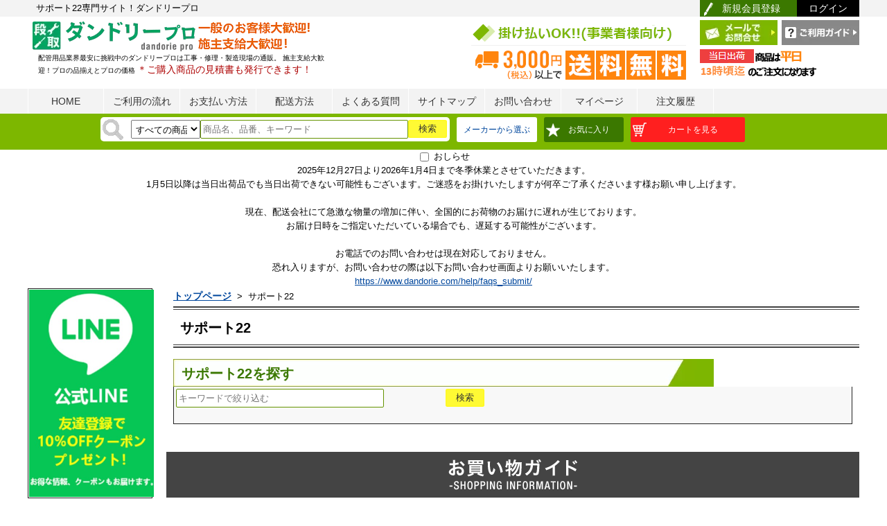

--- FILE ---
content_type: text/html; charset=UTF-8
request_url: https://www.dandorie.com/m100000000536/?page_count=100
body_size: 14023
content:
<?xml version="1.0" encoding="UTF-8"?>
<!DOCTYPE html PUBLIC "-//W3C//DTD XHTML 1.0 Transitional//EN" "http://www.w3.org/TR/xhtml1/DTD/xhtml1-transitional.dtd">
<html xmlns="http://www.w3.org/1999/xhtml" xml:lang="ja" lang="ja">
<head>

<!-- Google Tag Manager -->
<script>(function(w,d,s,l,i){w[l]=w[l]||[];w[l].push({'gtm.start':
new Date().getTime(),event:'gtm.js'});var f=d.getElementsByTagName(s)[0],
j=d.createElement(s),dl=l!='dataLayer'?'&l='+l:'';j.async=true;j.src=
'https://www.googletagmanager.com/gtm.js?id='+i+dl;f.parentNode.insertBefore(j,f);
})(window,document,'script','dataLayer','GTM-KFN7RD7');</script>
<!-- End Google Tag Manager -->



<meta http-equiv="Content-Type" content="text/html; charset=UTF-8" />

<title>サポート22｜配管部品通販のダンドリープロ</title>
<meta name="keywords" content="サポート22" />
<meta name="description" content="サポート22を中心とした配管部品･プロ向け通販専門サイト！ダンドリープロです。業界最大級の品揃えで、お探しの商品が１度で見つかる便利さ！スピード発送で現場の段取りをご支援します。" />

<link rel="canonical" href="https://www.dandorie.com/m100000000536/">

<!-- IEドキュメントモード指定 -->
<meta http-equiv="X-UA-Compatible" content="IE=Edge">
<!-- 上記meta要素はCSS読み込みのlink要素やJavaScript読み込みのscript要素より前に書かないと適用されない場合があるので、注意ですよ。-->

<meta http-equiv="Content-Style-Type" content="text/css" />
<meta http-equiv="Content-Script-Type" content="text/javascript" />
<link rev="made" href="mailto:info@dandorie.com" />
<link rel="index" href="https://www.dandorie.com" />
<base href="https://www.dandorie.com/" />
<link rel="alternate" type="application/rss+xml" title="ROR" href="rss.xml" />
<link rel="preload" href="common/standard/suggest/googlesuggestclone.css" as="style">
<link rel="preload" href="/css/mobile/fonts/slick.woff" as="font" type="font/woff" crossorigin />
<link rel="preload" href="js/jscript.js" as="script">
<link rel="preload" href="https://www.clarity.ms/eus2-b/s/0.6.24/clarity.js" as="script">

<link rel="StyleSheet" type="text/css" href="common/standard/suggest/googlesuggestclone.css" media="print" onload="this.media='all'"/>

<script src="js/jscript.js" type="text/javascript" async></script>
<link rel="preload" href="css/style.css" as="style">
<link rel="preload" href="css/style1.css" as="style">

<link rel="preload" href="js/jscript_headtab.js" as="script">
<link rel="preload" href="js/jscript_imageTable.js" as="script">

<link rel="stylesheet" type="text/css" href="css/style.css?20230621" />
<link rel="stylesheet" type="text/css" href="css/style1.css" />
<script language="javascript" src="js/jscript_headtab.js" ></script>
<script language="javascript" src="js/jscript_imageTable.js" ></script>
<script src="https://ajax.googleapis.com/ajax/libs/jquery/3.3.1/jquery.min.js"></script>
<script src="https://code.jquery.com/jquery-3.6.0.min.js"></script>

<script type="text/javascript"  src="js/jquery.flexslider-min.js"></script>

<!-- Google tag (gtag.js) -->
<script async src="https://www.googletagmanager.com/gtag/js?id=G-C0MH4QENVN"></script>
<script>
  window.dataLayer = window.dataLayer || [];
  function gtag(){dataLayer.push(arguments);}
  gtag('js', new Date());

  gtag('config', 'G-C0MH4QENVN');
</script>

<!-- Yahoo Code for your Target List -->
<script type="text/javascript" language="javascript">
/* <![CDATA[ */
var yahoo_retargeting_id = 'M7HFFZN0IE';
var yahoo_retargeting_label = '';
var yahoo_retargeting_page_type = '';
var yahoo_retargeting_items = [{item_id: '', category_id: '', price: '', quantity: ''}];
/* ]]> */
</script>
<script type="text/javascript" language="javascript" src="https://b92.yahoo.co.jp/js/s_retargeting.js" async></script>
<script type="text/javascript">
    (function(c,l,a,r,i,t,y){
        c[a]=c[a]||function(){(c[a].q=c[a].q||[]).push(arguments)};
        t=l.createElement(r);t.async=1;t.src="https://www.clarity.ms/tag/"+i;
        y=l.getElementsByTagName(r)[0];y.parentNode.insertBefore(t,y);
    })(window, document, "clarity", "script", "8fqcpqvkdj");
</script>
    <script type="application/ld+json">
    {
      "@context": "https://schema.org",
      "@type": "WebSite",
      "url": "https://www.dandorie.com/",
      "potentialAction": {
        "@type": "SearchAction",
        "target": {
          "@type": "EntryPoint",
          "urlTemplate": "https://www.dandorie.com/search/advanced_search_result.php?keyword={search_term_string}"
        },
        "query-input": "required name=search_term_string"
      }
    }
    </script>


<script type="text/javascript">
function doEvent(flg){
	document.getElementById("cart_quantity").elements["product_only"].value = flg;
	document.getElementById("cart_quantity").submit();
	return;
}

function setQuantity(from,to,pro){
	document.getElementById(pro).value = document.getElementById(to).value;
	document.getElementById(to).value = document.getElementById(from).value;
}

var error = false;
var error_message = "";

function check_form(frm) {

//	form = form_name;
	error = false;

	var obj = frm.elements["input_data[]"];

	var cnt = "";
	var min = 0;
	var max = 0;
	var unit = "";
	var data = "";
	var qty = 0;

	if(obj.length){
		cnt = obj.length;
		qty = frm.elements["cart_quantity"].value;

		for(i=0; i < cnt; i++){
			var d1 = new Date().getTime();
			var d2 = new Date().getTime();
			while( d2 < d1+1000*0.2 ){    //T秒待つ
				d2=new Date().getTime();
			}
			min  = frm.elements["input_min[]"][i].value;
			max  = frm.elements["input_max[]"][i].value;
			unit = frm.elements["input_unit[]"][i].value;
			data = frm.elements["input_data[]"][i].value;

			if(frm.elements["product_basic0"]){
				qty = frm.elements["cart_quantity"][i].value;
				if(qty <= 0){
					continue;
				}
			}

			if (data.match(/[^0-9]+/)) {
				//半角数字以外はエラーとする
				error_message = error_message + unit + "の数値は半角数字で入力してください。" + "\n";
				error = true;
			}else if(Number(data) < Number(min) || Number(data) > Number(max)) {
				// 入力値の制限チェック
				error_message = error_message + unit + "の数値は" + min + "～" + max + "の間で入力してください。" + "\n";
				error = true;
			}
		}
	}else if(obj.value >= 0){
		data = obj.value;
		min  = frm.elements["input_min[]"].value;
		max  = frm.elements["input_max[]"].value;
		unit = frm.elements["input_unit[]"].value;
		if (data.match(/[^0-9]+/)) {
			//半角数字以外はエラーとする
			error_message = error_message + unit + "の数値は半角数字で入力してください。" + "\n";
			error = true;
		}else if(Number(data) < Number(min) || Number(data) > Number(max)) {
			// 入力値の制限チェック
			error_message = error_message + unit + "の数値は" + min + "～" + max + "の間で入力してください。" + "\n";
			error = true;
		}
	}

	if (error == true) {
		alert(error_message);
		error_message = "";
		return false;
	} else {
		submitted = true;
		return true;
	}
}


</script>

<meta name="robots" content="noindex">
</head>
<body id="indexBody">
		


<!-- Google Tag Manager (noscript) -->
<noscript><iframe src="https://www.googletagmanager.com/ns.html?id=GTM-KFN7RD7"
height="0" width="0" style="display:none;visibility:hidden"></iframe></noscript>
<!-- End Google Tag Manager (noscript) -->


<div id="header" class="cf">
	<div class="headLine">
		<div class="headWrap cf">
			<h1 class="headH1">
							サポート22専門サイト！ダンドリープロ
						</h1>
			<ul class="subMenu cf">
								 	<li class="member"><a href="https://www.dandorie.com/login/create_account.php">新規会員登録</a></li>
					<li class="login"><a href="https://www.dandorie.com/login/login.php">ログイン</a></li>
				
			</ul>
		</div>
	</div>
	<div class="headWrap cf">
		<div class="logo"><a href="https://www.dandorie.com"><img src="templates/common/images/logo_head.png" alt="配管部品のダンドリープロ" /></a>
		<img src="templates/common/images/hedtext.png" alt="一般のお客様大歓迎　プロの品ぞろえとプロの価格　施主支給大歓迎！" width="165px" /></div>
		<div class="rInfo">
			<ul class="cf rInfoBox">
				<li class="flL">
				<img src="templates/common/images/head_img01.png" alt="" />
				</li>
				<li class="flR">
					<ul class="cf headSubBtn">
						<li class="btn01"><a href="https://www.dandorie.com/help/faqs_submit/"><img src="templates/common/images/btn_head_mail.png" alt="メールでお問合せ" /></a></li>
						<li class="btn02"><a href="https://www.dandorie.com/help/guide/"><img src="templates/common/images/btn_head_guide.png" alt="ご利用ガイド" /></a></li>
					</ul>
			<img src="templates/common/images/header_shipping.png" alt="13時までなら最速即日出荷">

				</li>
			</ul>
		</div>
		<h2 class="shopH2">

							配管用品業界最安に挑戦中のダンドリープロは工事・修理・製造現場の通販。
				施主支給大歓迎！プロの品揃えとプロの価格
						<span class="font14">＊ご購入商品の見積書も発行できます！</span>
		</h2>
	</div>
</div>

<!-- ======ナビゲーション====== -->

<div class="navi">
	<ul class="naviList cf">
		<li><a href="https://www.dandorie.com">HOME</a></li>
		<li><a href="https://www.dandorie.com/help/guide/">ご利用の流れ</a></li>
		<li><a href="https://www.dandorie.com/help/guide/#gd05">お支払い方法</a></li>
		<li><a href="https://www.dandorie.com/help/shipping/">配送方法</a></li>
		<li><a href="https://www.dandorie.com/help/faqs_all/">よくある質問</a></li>
		<li><a href="https://www.dandorie.com/help/sitemap/">サイトマップ</a></li>
		<li><a href="https://www.dandorie.com/help/faqs_submit/">お問い合わせ</a></li>
				<li><a href="https://www.dandorie.com/customer/account.php">マイページ</a></li>
				<li><a href="https://www.dandorie.com/customer/account_history.php">注文履歴</a></li>
	</ul>
</div>
<!-- ======/.ナビゲーション====== -->

<header id="top-head">
<div class="search_area">
	<form action="/search/search_redirect.php" method="get" id="searchForm" name="searchForm">
		<input type="hidden" name="search_in_description" value="1" />
		<input type="hidden" name="inc_subcat" value="1" />
		<div class="searchArea cf">
<div class="searchBox seachBtn">
<select name="categories_id_function" id="searchBoxSelect" style="width:100px;" aria-label="検索方法"><option value="">すべての商品</option>
<option value="">検索カテゴリを絞る</option>
<option value="10100">塩ビパイプ、ボイド管</option>
<option value="10101">継手（塩ビ、ステンレス、クロームメッキ、銅管、鋼管、他）</option>
<option value="10102">排水マス（汚水・雨水マス、蓋、アジャスター、内フタ、マス継手</option>
<option value="10103">給水給湯用パイプ（樹脂管）/継手</option>
<option value="10104">接着剤、補修剤、テープ、副資材</option>
<option value="10105">配管支持金具</option>
<option value="10106">保温材・防音材・配管カバー凍結防止器</option>
<option value="10107">キッチン/水栓・補修部材</option>
<option value="10108">バス水栓・補修部材</option>
<option value="10109">洗面（手洗い）・洗濯水栓、補修部材</option>
<option value="10110">その他水栓・補修部材</option>
<option value="10111">トイレ/陶器・便座・補修部材</option>
<option value="10112">排水金具・目皿・掃除口</option>
<option value="10113">バルブ（弁）・給（止）水栓・ボールタップ・他</option>
<option value="10114">水栓補修材・カートリッジ・アクセサリー</option>
<option value="10115">空調／通気部材</option>
<option value="10116">ガス部材</option>
<option value="10117">電機部材</option>
<option value="10118">ガーデニング（水周り）用品</option>
<option value="10119">ポンプ（給水・排水・水圧テスト用・エアー/ブロワ）</option>
<option value="10120">ボルト、ビス（ねじ）、アンカー類</option>
<option value="10121">電動工具</option>
<option value="10122">配管工具</option>
<option value="10123">作業工具/用品・安全対策用品</option>
<option value="10124">洗浄剤、洗剤（クリーナー）、防虫剤</option>
<option value="10125">測量・測定器</option>
<option value="10126">季節商材</option>
<option value="10201">便座</option>
<option value="10202">レンジフード</option>
<option value="10203">リフォームダクト（モール）</option>
<option value="10204">福祉用具</option>
<option value="10205">防災・防犯</option>
<option value="10206">メンテナンス</option>
<option value="10207">建築資材</option>
<option value="10208">消耗品・副資材</option>
<option value="10209">家電製品</option>
<option value="10210">家具・収納用品</option>
<option value="10211">ガス給湯機</option>
</select>
			<div class="inputTxt" style="margin:0paadding:0;">
				<input id="searchInputText" name="keyword" value="" type="search" size="20" placeholder="商品名、品番、キーワード" onblur="gsc_mouseblur();"  />
			</div>
			<div class="seachBtn">
					<input type="button" value="検索" onClick="send()"/>
			</div>
			<div id="search-results" style="z-index:10001;display:none;">&nbsp;</div>
</div>
<div class="searchRight seachBtn">
			<div class="seachBtn">
				<div class="wishBtn" style="background-color:#FFF;">
				<a href="/c1.html">メーカーから選ぶ</a>
				</div>
			</div>

			<div class="seachBtn">

				<div id="wishItem" class="headItem">
					<a href="https://www.dandorie.com/customer/un_wishlist.php" class="sideIconE wishBtn" style="width: 100px;">お気に入り</a>

								
				</div>
			</div>
			<div class="seachBtn" style="height: 20px;">
				<div id="cartItem" class="headItem">
<span class="cart_cnt"></span>
					<a href="https://www.dandorie.com/order/shopping_cart.php" class="sideIconF wishBtn" style="width: 150px;">カートを見る</a>
				
				</div>
			</div>
		</div><!-- /.searchBox -->

	</form>

	<script type="text/javascript">
		ajaxac_attachWidget('__query', 'searchInputText');
		ajaxac_attachWidget('__results', 'search-results');
	</script>
	<script src="js/jsapp.js?2021" type="text/javascript" deffer></script>



</div>

</header>


<style>
.banner_area{
    display: flex;
    flex-wrap: wrap;

}
.banner_area>div{
    width: 32%;
/*    height: 107px;*/
    padding: 5px;
    margin-bottom: 10px;
}
.banner_area .way2{
    width: 48%;
    padding: 5px;
    height: 100%;
}
.banner_area img{
/*    max-width:280px;*/
    max-width:100%;
}
.slider img{
width: 98%;
}
.slick-next:before, .slick-prev:before{
color:red !important;
}
</style>






<link rel="stylesheet" href="css/ddsmoothmenu.css" type="text/css" media="all"/>
<link rel="stylesheet" href="css/ddsmoothmenu-v.css" type="text/css" media="all"/>
<script type="text/javascript" src="js/ddsmoothmenu.js"></script>


<script language="JavaScript">
function send()
{
	document.searchForm.submit();
}

window.addEventListener('load', function(){
 (function($) {
	$(function() {
//		var $header = $('#top-head');
		var nav = $('#top-head');
		//navの位置
		var navTop = nav.offset().top+80;
		//スクロールするたびに実行
		$(window).scroll(function () {
			var winTop = $(this).scrollTop();
			//スクロール位置がnavの位置より下だったらクラスfixedを追加
			if (winTop >= navTop) {
				nav.addClass('fixed')
			} else if (winTop <= navTop) {
				nav.removeClass('fixed')
			}
		});

	var contents = $("#orderItem > div");

	$("#orderItem")
		.mouseover(function(){
		$(contents).show();
	})
	.mouseout(function(){
		$(contents).hide();
	});
	var contents2 = $("#wishItem > div");

	$("#wishItem")
		.mouseover(function(){
		$(contents2).show();
	})
	.mouseout(function(){
		$(contents2).hide();
	});

	var contents3 = $("#cartItem > div");

	$("#cartItem")
		.mouseover(function(){
		$(contents3).show();
	})
	.mouseout(function(){
		$(contents3).hide();
	});

	});


 })(jQuery);
 
 
$(function(){
    $('.js-modal-open').each(function(){
        $(this).on('click',function(){
            var target = $(this).data('target');
            var modal = document.getElementById(target);
            $(modal).fadeIn();
            return false;
        });
    });
    $('.js-modal-close').on('click',function(){
        $('.js-modal').fadeOut();
        return false;
    }); 
});
})
</script>




</div>


<div style="width:1200px;position:relative;margin:0 auto;" class="cf">
<div style="text-align:center;">

	<section class="accordion">
		<input id="block-MA" type="checkbox" class="toggle">
		<label class="Label" for="block-MA">おしらせ</label>
		<div class="news_content">
			<p>
2025年12月27日より2026年1月4日まで冬季休業とさせていただきます。<br>1月5日以降は当日出荷品でも当日出荷できない可能性もございます。ご迷惑をお掛けいたしますが何卒ご了承くださいます様お願い申し上げます。<br>
<br>
現在、配送会社にて急激な物量の増加に伴い、全国的にお荷物のお届けに遅れが生じております。<br>
お届け日時をご指定いただいている場合でも、遅延する可能性がございます。<br>
<br>


お電話でのお問い合わせは現在対応しておりません。<br>
恐れ入りますが、お問い合わせの際は以下お問い合わせ画面よりお願いいたします。<br>
<a href="https://www.dandorie.com/help/faqs_submit/">https://www.dandorie.com/help/faqs_submit/</a><br>
			</p>
		</div>

	</section>	    
</div>
</div>







<style type="text/css">
#tate_right { right: 0px; }
#tate_left a,
#tate_right a {
/*	display: block;
	height: 901px;
	width: 180px;
	visibility: visible;
	text-indent:-9999px;*/
}

#tate_left,
#tate_right {
	position: absolute;
	width: 180px;
	min-height:100%;
	visibility: visible;
	display: block;
}
#tate_right2 {
	position: absolute;
	width: 180px;
	min-height:100%;
	visibility: visible;
	display: block;
}
#tate_right3 {
	position: absolute;
	width: 180px;
	min-height:100%;
	visibility: visible;
	display: block;
}
.tateobi2 {
	background: url("templates/common/images/banners/bnr_side_volume_discount.jpg") no-repeat scroll;

	height: 901px;
	top: 5px;
	z-index: auto;
	visibility: visible;
}
.line2 {
	top: 10px;
	z-index: auto;
	visibility: visible;
	right: 0;
}
.seven {
	top: 340px;
	z-index: auto;
	visibility: visible;
	right: 0;
}
 @media screen and (max-width: 1200px) {
 #tate_left,  #tate_right,  #tate_right2 {
	visibility: hidden;
	display: none;
	}
}
 @media screen and (max-width: 1600px) {
 #tate_left,  #tate_right,  #tate_right2 {
    top: 50%;
    position: fixed;
    z-index: 999;
    min-height: 180px;
 }
 .line {
    top: 50%;
    z-index: 999;
 }
}

</style>


<ul class="rightbul">
<!-- 右縦帯バナー -->

</ul>		<div id="containerCmn" class="cf">
				<div class="sideL">
			
<div class="cateList">
<a href="/help/line/">
<img src="templates/common/images/banners/side_line_banner2.jpg" width="180px" alt="LINE">
</a>
</div>

<div class="cateList">
<a href="/help/giftee/"><img src="templates/common/images/banners/giftee_side.png" width="180px" alt="Gifteeについて"></a>
</div>
<div class="cateList">
<a href="https://www.instagram.com/dandori_pro/">
<img src="templates/common/images/banners/inst_side.png" width="180px" alt="インスタ">
</a>
</div>


<div class="cateList">
<a href="https://www.dandorie.com/camp/camp_201708.html"><img src="camp/images/bnr_side_coupon_5poff.jpg" width="180px" alt="通う限定クーポン"></a>
</div>
<div class="cateList">
<a href="https://www.dandorie.com/camp/camp_201708.html"><img src="camp/images/left_bnr_thu_point.jpg" width="180px" alt="木曜限定ポイント2倍" ></a>
</div>
<div class="cateList">
<a href="https://www.dandorie.com/camp/strategy.html"><img src="camp/images/side_keizoku.jpg" width="180px" alt="夏の季節商品"></a>
</div>







<!-- =====用途別から選ぶ===== -->




<div class="firstList">
	<h2 class="cmnSideTtl sideIconA">初めての方へ</h2>
	<ul>
		<li><a href="https://www.dandorie.com/help/guide/#gd06">・返品・交換について</a></li>
		<li><a href="https://www.dandorie.com/help/kaiin/">・会員サービスについて</a></li>
		<li><a href="https://www.dandorie.com/help/privacy/">・個人情報保護法案について</a></li>
		<li><a href="https://www.dandorie.com/help/tsuhan/">・特定商取引法について</a></li>
	</ul>
</div><!-- /.firstList -->


<!-- =====カレンダー==== -->
<div class="cateList">
	<h2 class="cmnSideTtlB">営業日カレンダー</h2>
	<!-- 0番目のカレンダー -->
	<div id="cal0" class="cal_wrapper">
		Calendar Loading
	</div>
	<!-- 1番目のカレンダー -->
	<div id="cal1" class="cal_wrapper">
		Calendar Loading
	</div>
	<script type="text/javascript" charset="UTF-8" src="js/cal.js?202507"></script>
</div>

<!-- =====店長紹介==== -->
		<div class="cateList">
			<dl class="tenchou">
				<dt><img src="../templates/common/images/img_tenchou.png" alt="" /></dt>
				<!-- <dd class="name">店長の●●●です。</dd> -->
				<dd class="txt">こんにちは！ダンドリープロ店長です。毎日、お客様に頼りになるお店を目指して、お買い得商品や目玉商品など、お客様目線を意識して、企画しています。
					こんなものまであるの！？ おかげで助かりました！といったお客様から頂ける声（レビュー）やメッセージがわたしの元気の源です。これからも、ダンドリーをご愛顧いただけるように、がんばります！</dd>
			</dl><!-- /.tenchou -->
		</div><!-- /.cateList -->		</div>
						<div class="main cf">
			<div class="cateCmnCont">
					<div id="navBreadCrumb" class="cateInbox">
		<div class="pan_area" itemscope itemtype="http://schema.org/BreadcrumbList">
<span  itemprop="itemListElement" itemscope itemtype="http://schema.org/ListItem">


			<a href="https://www.dandorie.com/" class="f15" style="color:#00479d;" itemprop="item"><span itemprop="name">トップページ</span></a>
			<meta itemprop="position" content="1" />
			&nbsp;>&nbsp;

</span>
<span  itemprop="itemListElement" itemscope itemtype="http://schema.org/ListItem">

			<span itemprop="name">サポート22</span>
			<meta itemprop="position" content="2" />

</span>
		</div>
		</div>
								<div class="category2_title">
					<div class="categry2_titleL">

											<h2>サポート22</h2>
										</div>
				</div>
				<div style="clear:both"></div>

				<div class="cateInbox">
					<p class="sales_text_small"></p>
					


					<!-- ===小分類一覧=== -->
											<h3 class="ttlList"><span>サポート22を探す</span></h3>

						<div class="itemCateListS">
	<form action="/search/advanced_search_result.php" method="get" id="searchForm1" name="searchForm1">
		<input type="hidden" name="search_in_description" value="1">
		<input type="hidden" name="inc_subcat" value="1">
		<input type="hidden" name="categories_id_function" value="100000000536">
		<input type="hidden" name="manufacturers_id" value="">
		
		<div class=" cf">
			<div class=" seachBtn">
				<div class="inputTxt" style="margin:0;padding:0;width:40%;float:left;">
					<input id="searchInputText" name="keyword" value="" type="search" size="20" placeholder="キーワードで絞り込む" onblur="gsc_mouseblur();" autocomplete="off">
				</div>
				<div class="seachBtn">
					<input type="button" value="検索" onclick="send()">
				</div>
			</div>
			<!-- /.searchBox -->
		</div>
	</form>
							<div class="mt5" style="width:99%;float:left;">
															</div>
						<br class="clear">
						</div>
									</div>

				

<br >
















































				<!-- ===検索結果　リスト=== -->
				<br class="clear">
	<h2 class="ttlGuide"><img src="../templates/common/images/ttl_foot_guide.png" alt="ご利用案内" /></h2><!-- /.ttlGuide -->

	<div class="guide cf" style="width:100%;">
		<div class="guideL" style="width:45%;">
			<div class="guideCont">
				<h3 class="guideIcon-01 nav-open ">お支払い方法</h3>
				<nav>
				<p>お支払いはクレジットカード、代金引換、NP掛け払い決済がご利用いただけます。</p>
				<p>●クレジットカード</p>
				<p class="pt5 pb10"><img src="../templates/common/images/icon_credit.jpg" alt="クレジットカード"></p>
				<p>決済は商品の発送時に行います。クレジット手数料は無料です。<br>
					ご購入合計金額(消費税・送料除く) 1,000円以上からクレジットカード決済のご利用可能です。<br>
						利用は、お客様ご本人名義のカードに限らせていただきます。<br>
						なお提携カードにつきましては、 ご利用いただけない場合があります。<br>
						お支払いは「一括払い」のみご利用いただけます。
					</p>

				<p class="fwB pt5">●代金引換</p>
				<p>配送時に運送業者が持参する領収書に記載されている総額を「現金」でお支払いください。<br>
					※1オーダーのご購入金額合計が「3万円以下」の場合のみ、代引手数料をお客様がご負担下さい。<br>
					※ご購入金額合計に応じて、代引手数料は変わります。<br>
					【1万円以下】330円（税込） 、【3万円以未満】440円（税込）、【3万円以上】 無料
					</p>


				<p class="fwB pt5">●NP掛け払い決済</p>
					<p>法人/個人事業主を対象とした後払いサービスです。<br>
						請求書は、<a href="https://frexb2b.jp/" target="_blank">株式会社ネットプロテクションズ</a>からご購入の翌月第1営業日に発行されます。<br>月額最大30万円（税込）までお取引可能です（月末締め翌月末請求書払い）。<br>
						請求書に記載されている銀行口座または、コンビニの払込票でお支払いください。<br>
						※銀行振込の際の振込手数料はお客様にてご負担ください。<br>
						※NP掛け払いは、手数料：210円（税込）の費用が発生いたします。 <br>
						請求代行のため代金債権は同社へ譲渡されます。<br />詳細はバナーをクリックしてご確認ください。
					</p>
					<p class="pb20"><a href="https://frexb2b.jp/buy/" target="_blank">
						<img src="https://np-kakebarai.com/start/banner/bn_468x200.png" alt="NP掛け払い決済" width="280" height="120"/></a>
					</p>


<!-- 				<p class="fwB pt5">●NP後払い</p>
				<p>NP後払いは商品の到着を確認してから、「コンビニ」「郵便局」「銀行」で後払いできる安心・簡単な決済方法です。
					請求書は、商品とは別に郵送されますので、発行から14日以内にお支払いをお願いします。<br>
					・後払い手数料：205円（税込）<br>
					・ご利用限度額は累計残高で54,000円（税込）迄です。
					</p>
				<p class="pb20"><img src="../templates/common/images/icon_np.jpg" alt="NP後払い"></p> -->
				</nav>
			</div><!-- /.guideCont -->

			<div class="guideCont">
				<h3 class="guideIcon-02 nav-open">返品交換について</h3>
				<nav>
				<p>商品到着日から8日以内に、必ず弊社までご返品希望の旨をご連絡下さいませ。
					ただし、下記に該当する場合は返品・交換は出来ませんのでご了承下さいませ。<br>
					・お客様の責任によりキズ、汚れなどが生じた商品<br>
					・パッケージ開封後の商品<br>
					・一度試された商品<br>
					・お届けから14日以上経過した商品<br>
					・「在庫品」の表示がない商品<br>
					・メーカー及び仕入れ先へ返品ができない場合<br>
					・2次加工を施した商品（例：ホースやパイプのカット商品）<br>
					</p>
				</nav>

			</div><!-- /.guideCont -->


			<div class="guideCont">
				<h3 class="guideIcon-05 nav-open">キャンセルについて</h3>
				<nav>
				<p>一度頂いたご注文はシステム上、キャンセルが出来ません。一度お受け取りの上、返品ルールに従ってお手続きをお願いいたします。</p>
				</nav>
			</div><!-- /.guideCont -->
		</div><!-- /.guideL -->



		<div class="guideR" style="width:45%;">
			<div class="guideCont">
				<h3 class="guideIcon-03 nav-open">配送について</h3>
				<nav>
				<p class="fwB">【宅配便業者】佐川急便</p>
				<!-- <p class="pt5 pb10"><img src="images/icon_time_sagawa.jpg" alt="佐川急便時間帯指定" /></p> -->
				<p class="fz14">
					・商品代金合計が3,000円（税込）未満の場合は全国一律<span class="red fwB">800円</span><br>
					・商品代金合計が3,000円（税込）以上の場合は<span class="red fwB">全国送料無料</span><br>（沖縄県は除く）<br>
				</p>

				<p>
					・ただし、送料無料は<span class="red fwB">2個口</span>までとなります。<br>
					・<span class="red fwB">3個口以上の場合は別途送料が発生します</span>。<br>
					・沖縄県は一個口ごとに別途送料2,000円（税込）（3,000円（税込）以上でも）が発生します。<br>
					・一部商品（重量物や長尺物など）や、離島および一部遠隔地へのお届けに	は、別途送料がかかります。<br>
					・佐川急便でのご配送となります。お届けの日にち指定はお受けできません。
				</p>

				<ul class="ml30 mt10 mb20">
					<li class="inLine-B"><img src="../templates/common/images/icon_haisobox.png" alt="100サイズまたは10kgまで" /></li>
					<li class="inLine-B ml10 w330">
						<span class="fwB">★1個口の定義</span>・・・<span class="red fwB">100サイズ</span>または<span class="red fwB">10kg</span>まで<br>
						※★を満たした場合のみ1個口で計算します。<br>
						※一個口のケースが2つまでが送料無料となります。<br>
						※★を超えた場合は、2個口以上での計算となります。<br>
						※重さを目安にしていますが、形状によって変わる場合もございますので、予めご了承ください。
					</li>
				</ul>

				<p class="pb20"><span class="fwB">【商品発送のタイミング】</span><br>
					<span class="fwB">13時まで</span>のご注文で、<br>
					関東・関西・九州は【翌日到着】、東北は 「翌々日到着」<br>
					当サイト掲載商品にはすべて、出荷までの日数の目安を表示しています。<br>
					納期ごとに配送となります。<br>
					<span class="fwB">【在庫品】</span>13時までのご注文で当日出荷可能な商品（休業日除く）<br>
					<span class="fwB">【3営業日出荷】</span>ご注文日より3営業日以内に出荷可能な商品（休業日除く）<br>
					<span class="fwB">【出荷日別途ご案内】</span>メーカーより出荷いたします（出荷日別途ご案内いたします）<br>
					※万一、表示の出荷日を超えてしまう場合、別途、出荷日のご連絡をさせて頂きます。<br>
				</p>
				</nav>
			</div><!-- /.guideCont -->


			<div class="guideCont">
				<h3 class="guideIcon-04 nav-open">営業時間について</h3>
				<nav>
				<p>ご注文は24時間受け付けております。<br>店舗へのお問合せは、下記の時間帯にお願いいたします。</p>
				<p>通常営業日　平日 10:00～16:00<br>
				<span class="red">※土日祝祭日はお休みをいただいております。</span>
				</p>
				</nav>
			</div><!-- /.guideCont -->


			<div class="guideCont">
				<h3 class="guideIcon-06 nav-open">プライバシーポリシー</h3>
				<nav>
				<p>当社では個人情報の管理を徹底しております。<br>
					お客様から取得した情報は業務遂行の範囲内のみでの利用となりそれ以外で
					使用することは一切ございませんので安心してご利用下さい。<br>
<!-- DigiCert Seal HTML -->
<!-- Place HTML on your site where the seal should appear -->
<div id="DigiCertClickID_UBaT6mNl"></div>
<!-- DigiCert Seal Code -->
<!-- Place with DigiCert Seal HTML or with other scripts -->

<script type="text/javascript">var __dcid = __dcid || [];__dcid.push(["DigiCertClickID_UBaT6mNl", "16", "s", "black", "UBaT6mNl"]);(function(){var cid=document.createElement("script");cid.async=true;cid.src="//seal.digicert.com/seals/cascade/seal.min.js";var s = document.getElementsByTagName("script");var ls = s[(s.length - 1)];ls.parentNode.insertBefore(cid, ls.nextSibling);}());</script>				</p>

				</nav>
			</div><!-- /.guideCont -->

			<div class="guideCont">
				<h3 class="guideIcon-07 nav-open">お問い合わせ</h3>
				<nav>
				<p class="fwB">ダンドリープロ</p>
				<p>
					<a href="/help/faqs_submit/">お問い合わせページへ</a>
					</p>
				</nav>
			</div><!-- /.guideCont -->


		</div><!-- /.guideR -->
	</div><!-- /.guide -->			</div>
		</div>

			</div>
	<div id="footer">
			
<div class="fMenu"><div class="fMenuBox"><p><a href="#"><img src="../templates/common/images/logo_foot.jpg" alt="ダンドリープロ"></a></p><ul class="fList cf"><li style="width:100%;"><dl class="fNaviList"><dt><a href="c101/">配管・設備</a></dt><dd style="float:left;"><a href="c10110101/">・継手（塩ビ、ステンレス、クロームメッキ、銅管、鋼管、他）</a></dd><dd style="float:left;"><a href="c10110102/">・排水マス（汚水・雨水マス・蓋・アジャスター・内フタ・マス継手・他）</a></dd><dd style="float:left;"><a href="c10110103/">・給水給湯用パイプ（樹脂管）・継手</a></dd><dd style="float:left;"><a href="c10110104/">・接着剤・補修剤・テープ・副資材</a></dd><dd style="float:left;"><a href="c10110105/">・配管支持金具</a></dd><dd style="float:left;"><a href="c10110106/">・保温材・配管カバー凍結防止器</a></dd><dd style="float:left;"><a href="c10110107/">・キッチン/水栓・補修部材</a></dd><dd style="float:left;"><a href="c10110108/">・バス/水栓・補修部材</a></dd><dd style="float:left;"><a href="c10110109/">・洗面（手洗い）・洗濯/水栓・補修部材</a></dd><dd style="float:left;"><a href="c10110110/">・その他/水栓・補修部材</a></dd><dd style="float:left;"><a href="c10110111/">・トイレ/便座・補修部材</a></dd><dd style="float:left;"><a href="c10110112/">・排水金具・目皿・掃除口</a></dd><dd style="float:left;"><a href="c10110113/">・バルブ（弁）・給（止）水栓・ボールタップ・他</a></dd><dd style="float:left;"><a href="c10110114/">・水栓補修材・カートリッジ・アクセサリー</a></dd><dd style="float:left;"><a href="c10110115/">・空調／通気部材</a></dd><dd style="float:left;"><a href="c10110116/">・ガス部材</a></dd><dd style="float:left;"><a href="c10110117/">・電機部材</a></dd><dd style="float:left;"><a href="c10110118/">・ガーデニング（水周り）用品</a></dd><dd style="float:left;"><a href="c10110119/">・ポンプ（給水・排水・水圧テスト用）</a></dd><dd style="float:left;"><a href="c10110120/">・ボルト・ビス（ねじ）・アンカー類</a></dd><dd style="float:left;"><a href="c10110121/">・電動工具</a></dd><dd style="float:left;"><a href="c10110122/">・配管工具</a></dd><dd style="float:left;"><a href="c10110123/">・作業工具/用品・安全対策用品</a></dd><dd style="float:left;"><a href="c10110124/">・洗浄剤・洗剤（クリーナー）・防虫剤</a></dd><dd style="float:left;"><a href="c10110125/">・測量・測定器</a></dd><dd style="float:left;"><a href="c10110126/">・季節商材</a></dd></dl></li><li style="width:100%;"><dl class="fNaviList"><dt><a href="c102/">リフォーム・建築</a></dt><dd style="float:left;"><a href="c10210201/">・便座</a></dd><dd style="float:left;"><a href="c10210202/">・レンジフード</a></dd><dd style="float:left;"><a href="c10210203/">・リフォームダクト（モール）</a></dd><dd style="float:left;"><a href="c10210204/">・バリアフリー</a></dd><dd style="float:left;"><a href="c10210205/">・防災・防犯</a></dd><dd style="float:left;"><a href="c10210206/">・メンテナンス</a></dd><dd style="float:left;"><a href="c10210207/">・建築資材</a></dd><dd style="float:left;"><a href="c10210208/">・消耗品・副資材</a></dd></dl></li></ul><!-- fList --></div><!-- /3fMenuBox --></div>

	<div class="copy"><small>&copy; 2015 dandorie.com All Rights Reserved.</small></div>

	<!-- ここからボタン -->
	<div id="page-top" class="page-top">
		<p><a id="move-page-top" class="move-page-top">▲</a></p>
	</div>
	<link href="js/lib/to-top.css" rel="stylesheet">
	<script src="js/lib/to-top.js"></script>
	<!-- ここまでボタン -->




<div id="length_banner">
<a></a>
</div><!-- /.length_banner -->



<style type="text/css">
/*モーダルを開くボタン*/
.modal-open{
	position: fixed;
	display: flex;
    align-items: center;
    justify-content: center;
    top: 50%;
    left: 50%;
	width: 300px;
	height: 50px;
	font-weight: bold;
	color: #fff;
	background: #000;
	margin: auto;
	cursor: pointer;
	transform: translate(-50%,-50%);
}
/*モーダル本体の指定 + モーダル外側の背景の指定*/
.modal-container{
	position: fixed;
	top: 0;
	left: 0;
	width: 100%;
	height: 100%;
	text-align: center;
	background: rgba(0,0,0,50%);
	padding: 40px 20px;
	overflow: auto;
	opacity: 0;
	visibility: hidden;
	transition: .3s;
    box-sizing: border-box;
}
/*モーダル本体の擬似要素の指定*/
.modal-container:before{
	content: "";
	display: inline-block;
	vertical-align: middle;
	height: 100%;
}
/*モーダル本体に「active」クラス付与した時のスタイル*/
.modal-container.active{
	opacity: 1;
	visibility: visible;
}
/*モーダル枠の指定*/
.modal-body{
	position: relative;
	display: inline-block;
	vertical-align: middle;
	max-width: 500px;
	width: 90%;
}
/*モーダルを閉じるボタンの指定*/
.modal-close{
	position: absolute;
	display: flex;
    align-items: center;
    justify-content: center;
	top: -40px;
	right: -40px;
	width: 40px;
	height: 40px;
	font-size: 40px;
	color: #fff;
	cursor: pointer;
}
/*モーダル内のコンテンツの指定*/
.modal-content{
	background: #fff;
	text-align: left;
	padding: 30px;
}
nav{ display: none; }
.nav-open::before{/* 閉じている時 */
	content: "開く";
	position: absolute;
	right: 20px;
}
.nav-open.active::before{/* 開いている時 */
	content: "閉じる";
}

</style>




<script>
	$(function(){
		//クリックで動く
		$('.nav-open').click(function(){
			$(this).toggleClass('active');
			$(this).next('nav').slideToggle();
		});
	});
</script>

<script type="text/javascript">

if($('#smoothmenu2').length > 0){
	ddsmoothmenu.init({
		mainmenuid: "smoothmenu2", //menu DIV id
		orientation: 'h', //Horizontal or vertical menu: Set to "h" or "v"
		classname: 'headWrap cf ddsheadmenu', //class added to menu's outer DIV
		//customtheme: ["#1c5a80", "#18374a"],
		showhidedelay: {showdelay: 400, hidedelay: 400}, //set delay in
transition: {overtime:300, outtime:300}, //duration of slide in/ out animation, in milliseconds

		contentsource: "markup" //"markup" or ["container_id", "path_to_menu_file"]
	})
}
if($('#smoothmenu1').length > 0){
ddsmoothmenu.init({
	mainmenuid: "smoothmenu1", //Menu DIV id
	orientation: 'v', //Horizontal or vertical menu: Set to "h" or "v"
	classname: 'ddsmoothmenu', //class added to menu's outer DIV
	//customtheme: ["#804000", "#482400"],
	contentsource: "markup" //"markup" or ["container_id", "path_to_menu_file"]
})
}
if($('#smoothmenu3').length > 0){
ddsmoothmenu.init({
mainmenuid: "smoothmenu3", //Menu DIV id
orientation: 'v', //Horizontal or vertical menu: Set to "h" or "v"
classname: 'ddsmoothmenu', //class added to menu's outer DIV
//customtheme: ["#804000", "#482400"],
contentsource: "markup" //"markup" or ["container_id", "path_to_menu_file"]
})
}


</script>





<style type="text/css">
#mkMenu li.mkt{
    display:block;
    width:100%;
    line-height:50px;
    text-align:center;
    cursor:pointer;
    background:#f2f2f2 url("/templates/common/images/icon_swich.png") 120px -69px no-repeat;
}
#mkMenu li{
    width:100%;
    line-height:50px;
    text-align:center;
    display:none;
}
#mkMenu li.active{
    background:#f2f2f2 url("/templates/common/images/icon_swich.png") 120px 18px no-repeat;
    }
</style>

<script type="text/javascript">

window.addEventListener('load', function(){

	// 変数に要素を入れる
	var open = $('.modal-open');
	var close = $('.modal-close');
	var container = $('.modal-container');

	//開くボタンをクリックしたらモーダルを表示する
	open.on('click',function(){	
		container.addClass('active');
		return false;
	});

	//閉じるボタンをクリックしたらモーダルを閉じる
	close.on('click',function(){	
		container.removeClass('active');
	});

	//モーダルの外側をクリックしたらモーダルを閉じる
	$(document).on('click',function(e) {
		if(!$(e.target).closest('.modal-body').length) {
			container.removeClass('active');
		}
	});

if(sessionStorage.getItem('acs') === null) {
	$('.modal-open').trigger("click");
	sessionStorage.setItem('acs', 'on');
} else {
	$('.modal-close').trigger("click");
}
})
function modal_close() {
	var modal = document.getElementById('modal-container');
	modal.style.display = 'none';
}

</script>



<!-- User Heat Tag -->
<script type="text/javascript">
(function(add, cla){window['UserHeatTag']=cla;window[cla]=window[cla]||function(){(window[cla].q=window[cla].q||[]).push(arguments)},window[cla].l=1*new Date();var ul=document.createElement('script');var tag = document.getElementsByTagName('script')[0];ul.async=1;ul.src=add;tag.parentNode.insertBefore(ul,tag);})('//uh.nakanohito.jp/uhj2/uh.js', '_uhtracker');_uhtracker({id:'uhaV5tK9KW'});
</script>
<!-- End User Heat Tag -->

<!-- Google Tag Manager (noscript) -->
<noscript><iframe src="https://www.googletagmanager.com/ns.html?id=GTM-KFN7RD7"
height="0" width="0" style="display:none;visibility:hidden"></iframe></noscript>
<!-- End Google Tag Manager (noscript) -->
		</div>

<script type="text/javascript">
 $category_order_list(function(){
     $category_order_list('.js-modal-open').each(function(){
         $category_order_list(this).on('click',function(){
            var target =  $category_order_list(this).data('target');
            var modal = document.getElementById(target);
             $category_order_list(modal).fadeIn();
            return false;
        });
    });
     $category_order_list('.js-modal-close').on('click',function(){
         $category_order_list('.js-modal').fadeOut();
        return false;
    }); 
});
</script>

</body>
</html>

--- FILE ---
content_type: text/css
request_url: https://www.dandorie.com/common/standard/suggest/googlesuggestclone.css
body_size: 190
content:

#searchInputText { }

#search-results { width: 500px;  margin: 0 0 0 200px;  padding: 5px 5px; border : 1px solid #000; background : #fff; position:absolute;margin-top:35px;}
#search-results-spmenu { width: 80%;
    margin: 0 0 0 0px;
    padding: 5px 5px;
    border: 1px solid #000;
    background: #fff;
    position: absolute;
    margin-top: 85px;
    }
* html div#search-results { width : 307px; } /* box model hack */

.sr, .srs { width : 50%; float : left; font-family : Arial, sans-serif; font-size : 13px; padding : 1px 0 0 0; }
.sr { background-color : #fff; color : #000; }
.srs { background-color : #36c; color : #fff; cursor : pointer; }
.sr .src { color : #008000; }
.srs .src { color : #fff; }

@media screen and (min-width: 321px) and (max-device-width: 920px) {
.sr, .srs { width : 50%; float : left; font-family : Arial, sans-serif; font-size : large; padding : 5%; }
.srt { float : left; font-size : x-large; margin-left : 4px; }
.src { float : right; font-size : x-large; margin-right : 3px; padding-top : 2px; }
}

--- FILE ---
content_type: text/css
request_url: https://www.dandorie.com/css/style.css
body_size: 18798
content:
@charset "utf-8";

/** reset.css start **/
@charset "utf-8";html, body, div, span, object, iframe,
h1, h2, h3, h4, h5, h6, p, blockquote, pre,
abbr, address, cite, code,
del, dfn, em, img, ins, kbd, q, samp,
small, strong, sub, sup, var,
b, i,
dl, dt, dd, ol, ul, li,
fieldset, form, label, legend,
table, caption, tbody, tfoot, thead, tr, th, td,
article, aside, canvas, details, figcaption, figure,
footer, header, hgroup, menu, nav, section, summary,
time, mark, audio, video{margin:0;padding:0;border:0;outline:0;vertical-align:baseline;list-style:none;}
body{font-family:"メイリオ", "ヒラギノ角ゴ Pro W3", "Hiragino Kaku Gothic ProN", Meiryo, "ＭＳ Ｐゴシック", "MS PGothic",Arial, Helvetica, sans-serif;font-size:81.25%;color:#000;line-height:1.6;}
* html body{font-size:81.25%;}
*:first-child+html body{font-size:81.25%;}
h1,h2,h3,h4,h5,h6{font-size:100%;font-weight:normal;}
article,aside,details,figcaption,figure,footer,header,hgroup,menu,nav,section{display:block;}
nav ul{list-style:none;}
blockquote, q{quotes:none;}
blockquote:before, blockquote:after,
q:before, q:after{content:'';content:none;}
a{margin:0;padding:0;font-size:100%;vertical-align:baseline;background:transparent;}
ins{background-color:#ff9;color:#000;text-decoration:none;}
mark{background-color:#ff9;color:#000;font-style:italic;font-weight:bold;}
del{text-decoration:line-through;}
abbr[title], dfn[title]{border-bottom:1px dotted;cursor:help;}
table{border-collapse:collapse;border-spacing:0;font-size:inherit;font:100%;}
hr{display:block;height:1px;border:0;border-top:1px solid #cccccc;margin:1em 0;padding:0;}
input, select{vertical-align:middle;}
/** reset.css end **/

/** commmon.css start **/
@charset "utf-8";.flL{float:left;}
.flR{float:right;}
.lh0{line-height:0;}
.lh10{line-height:1}
.lh11{line-height:1.1}
.lh12{line-height:1.2}
.lh13{line-height:1.3;}
.lh14{line-height:1.4;}
.lh15{line-height:1.5;}
.lh16{line-height:1.6;}
.lh20{line-height:2;}
.ma0{margin:0!important;}
.ma5{margin:5px!important;}
.ma10{margin:10px!important;}
.ma15{margin:15px!important;}
.ma20{margin:20px!important;}
.ma25{margin:25px!important;}
.ma30{margin:30px!important;}
.ma35{margin:35px!important;}
.ma40{margin:40px!important;}
.ma45{margin:45px!important;}
.ma50{margin:50px!important;}
.ma60{margin:60px!important;}
.ma70{margin:70px!important;}
.ma80{margin:80px!important;}
.ma90{margin:90px!important;}
.ma100{margin:100px!important;}
.mt5{margin-top:5px!important;}
.mt10{margin-top:10px!important;}
.mt15{margin-top:15px!important;}
.mt20{margin-top:20px!important;}
.mt25{margin-top:25px!important;}
.mt30{margin-top:30px!important;}
.mt35{margin-top:35px!important;}
.mt40{margin-top:40px!important;}
.mt45{margin-top:45px!important;}
.mt50{margin-top:50px!important;}
.mt60{margin-top:60px!important;}
.mt70{margin-top:70px!important;}
.mt80{margin-top:80px!important;}
.mt90{margin-top:90px!important;}
.mt100{margin-top:100px!important;}
.mr5{margin-right:5px!important;}
.mr10{margin-right:10px!important;}
.mr15{margin-right:15px!important;}
.mr20{margin-right:20px!important;}
.mr25{margin-right:25px!important;}
.mr30{margin-right:30px!important;}
.mr35{margin-right:35px!important;}
.mr40{margin-right:40px!important;}
.mr45{margin-right:45px!important;}
.mr50{margin-right:50px!important;}
.mr60{margin-right:60px!important;}
.mr70{margin-right:70px!important;}
.mr80{margin-right:80px!important;}
.mr90{margin-right:90px!important;}
.mr100{margin-right:100px!important;}
.mb5{margin-bottom:5px!important;}
.mb10{margin-bottom:10px!important;}
.mb15{margin-bottom:15px!important;}
.mb20{margin-bottom:20px!important;}
.mb25{margin-bottom:25px!important;}
.mb30{margin-bottom:30px!important;}
.mb35{margin-bottom:35px!important;}
.mb40{margin-bottom:40px!important;}
.mb45{margin-bottom:45px!important;}
.mb50{margin-bottom:50px!important;}
.mb60{margin-bottom:60px!important;}
.mb70{margin-bottom:70px!important;}
.mb80{margin-bottom:80px!important;}
.mb90{margin-bottom:90px!important;}
.mb100{margin-bottom:100px!important;}
.ml5{margin-left:5px!important;}
.ml10{margin-left:10px!important;}
.ml15{margin-left:15px!important;}
.ml20{margin-left:20px!important;}
.ml25{margin-left:25px!important;}
.ml30{margin-left:30px!important;}
.ml35{margin-left:35px!important;}
.ml40{margin-left:40px!important;}
.ml45{margin-left:45px!important;}
.ml50{margin-left:50px!important;}
.ml60{margin-left:60px!important;}
.ml70{margin-left:70px!important;}
.ml80{margin-left:80px!important;}
.ml90{margin-left:90px!important;}
.ml100{margin-left:100px!important;}
.ms5{margin:0 5px!important;}
.ms10{margin:0 10px!important;}
.ms15{margin:0 15px!important;}
.ms20{margin:0 20px!important;}
.ms25{margin:0 25px!important;}
.ms30{margin:0 30px!important;}
.ms35{margin:0 35px!important;}
.ms40{margin:0 40px!important;}
.ms45{margin:0 45px!important;}
.ms50{margin:0 50px!important;}
.ms60{margin:0 60px!important;}
.ms70{margin:0 70px!important;}
.ms80{margin:0 80px!important;}
.ms90{margin:0 90px!important;}
.ms100{margin:0 100px!important;}
.pa0{padding:0!important;}
.pa5{padding:5px!important;}
.pa10{padding:10px!important;}
.pa15{padding:15px!important;}
.pa20{padding:20px!important;}
.pa25{padding:25px!important;}
.pa30{padding:30px!important;}
.pa35{padding:35px!important;}
.pa40{padding:40px!important;}
.pa45{padding:45px!important;}
.pa50{padding:50px!important;}
.pa60{padding:60px!important;}
.pa70{padding:70px!important;}
.pa80{padding:80px!important;}
.pa90{padding:90px!important;}
.pa100{padding:100px!important;}
.pt0{padding-top:0!important;}
.pt5{padding-top:5px!important;}
.pt10{padding-top:10px!important;}
.pt15{padding-top:15px!important;}
.pt20{padding-top:20px!important;}
.pt25{padding-top:25px!important;}
.pt30{padding-top:30px!important;}
.pt35{padding-top:35px!important;}
.pt40{padding-top:40px!important;}
.pt45{padding-top:45px!important;}
.pt50{padding-top:50px!important;}
.pt60{padding-top:60px!important;}
.pt70{padding-top:70px!important;}
.pt80{padding-top:80px!important;}
.pt90{padding-top:90px!important;}
.pt100{padding-top:100px!important;}
.pr0{padding-right:0!important;}
.pr5{padding-right:5px!important;}
.pr10{padding-right:10px!important;}
.pr15{padding-right:15px!important;}
.pr20{padding-right:20px!important;}
.pr25{padding-right:25px!important;}
.pr30{padding-right:30px!important;}
.pr35{padding-right:35px!important;}
.pr40{padding-right:40px!important;}
.pr45{padding-right:45px!important;}
.pr50{padding-right:50px!important;}
.pr60{padding-right:60px!important;}
.pr70{padding-right:70px!important;}
.pr80{padding-right:80px!important;}
.pr90{padding-right:90px!important;}
.pr100{padding-right:100px!important;}
.pb0{padding-bottom:0!important;}
.pb5{padding-bottom:5px!important;}
.pb10{padding-bottom:10px!important;}
.pb15{padding-bottom:15px!important;}
.pb20{padding-bottom:20px!important;}
.pb25{padding-bottom:25px!important;}
.pb30{padding-bottom:30px!important;}
.pb35{padding-bottom:35px!important;}
.pb40{padding-bottom:40px!important;}
.pb45{padding-bottom:45px!important;}
.pb50{padding-bottom:50px!important;}
.pb60{padding-bottom:60px!important;}
.pb70{padding-bottom:70px!important;}
.pb80{padding-bottom:80px!important;}
.pb90{padding-bottom:90px!important;}
.pb100{padding-bottom:100px!important;}
.pl0{padding-left:0!important;}
.pl5{padding-left:5px!important;}
.pl10{padding-left:10px!important;}
.pl15{padding-left:15px!important;}
.pl20{padding-left:20px!important;}
.pl25{padding-left:25px!important;}
.pl30{padding-left:30px!important;}
.pl35{padding-left:35px!important;}
.pl40{padding-left:40px!important;}
.pl45{padding-left:45px!important;}
.pl50{padding-left:50px!important;}
.pl60{padding-left:60px!important;}
.pl70{padding-left:70px!important;}
.pl80{padding-left:80px!important;}
.pl90{padding-left:90px!important;}
.pl100{padding-left:100px!important;}
.ps5{padding:0 5px!important;}
.ps10{padding:0 10px!important;}
.ps15{padding:0 15px!important;}
.ps20{padding:0 20px!important;}
.ps25{padding:0 25px!important;}
.ps30{padding:0 30px!important;}
.ps35{padding:0 35px!important;}
.ps40{padding:0 40px!important;}
.ps45{padding:0 45px!important;}
.ps50{padding:0 50px!important;}
.ps60{padding:0 60px!important;}
.ps70{padding:0 70px!important;}
.ps80{padding:0 80px!important;}
.ps90{padding:0 90px!important;}
.ps100{padding:0 100px!important;}
.fz10{font-size:77% !important;}
.fz11{font-size:85% !important;}
.fz12{font-size:92.4% !important;}
.fz13{font-size:100% !important;}
.fz14{font-size:108% !important;}
.fz15{font-size:116% !important;}
.fz16{font-size:123.1% !important;}
.fz17{font-size:131% !important;}
.fz18{font-size:138.5% !important;}
.fz19{font-size:146.5% !important;}
.fz20{font-size:153.9% !important;}
.fz21{font-size:161.6% !important;}
.fz22{font-size:170% !important;}
.fz23{font-size:177% !important;}
.fz24{font-size:185% !important;}
.fz25{font-size:193% !important;}
.fz26{font-size:200% !important;}
.fwB{font-weight:bold;}
.fwN{font-weight:normal;}
.red{color:#cc0000;}
.gr333{color:#333;}
.gr666{color:#666;}
.gr999{color:#999;}
.grccc{color:#ccc;}
.taL{text-align:left!important;}
.taR{text-align:right!important;}
.taC{text-align:center!important;}
.vaT{vertical-align:top!important;}
.vaM{vertical-align:middle!important;}
.vaB{vertical-align:bottom!important;}
.va50p{vertical-align:50%!important;}
.bda0{border:0!important;}
.bda1{border:1px solid #ccc;}
.bdt{border-top:1px dashed #ccc;}
.bdr{border-right:1px dashed #ccc;}
.bdb{border-bottom:1px dashed #ccc;}
.bdb{border-left:1px dashed #ccc;}
.bdst{border-top:1px solid #ccc;}
.bdsr{border-right:1px solid #ccc;}
.bdsb{border-bottom:1px solid #ccc;}
.bdsl{border-left:1px solid #ccc;}
hr.dashed{border:0;border-bottom:1px dashed #ccc;}
hr.solid{border:0;border-bottom:1px solid #ccc;}
.w30{width:30px!important;}
.w40{width:40px!important;}
.w50{width:50px!important;}
.w60{width:60px!important;}
.w70{width:70px!important;}
.w80{width:80px!important;}
.w90{width:90px!important;}
.w100{width:100px!important;}
.w110{width:110px!important;}
.w120{width:120px!important;}
.w130{width:130px!important;}
.w140{width:140px!important;}
.w150{width:150px!important;}
.w160{width:160px!important;}
.w170{width:170px!important;}
.w180{width:180px!important;}
.w190{width:190px!important;}
.w200{width:200px!important;}
.w210{width:210px!important;}
.w220{width:220px!important;}
.w230{width:230px!important;}
.w240{width:240px!important;}
.w250{width:250px!important;}
.w260{width:260px!important;}
.w270{width:270px!important;}
.w280{width:280px!important;}
.w290{width:290px!important;}
.w300{width:300px!important;}
.w310{width:310px!important;}
.w320{width:320px!important;}
.w330{width:330px!important;}
.w340{width:340px!important;}
.w350{width:350px!important;}
.w360{width:360px!important;}
.w370{width:370px!important;}
.w380{width:380px!important;}
.w390{width:390px!important;}
.w400{width:400px!important;}
.w410{width:410px!important;}
.w420{width:420px!important;}
.w430{width:430px!important;}
.w440{width:440px!important;}
.w450{width:450px!important;}
.w460{width:460px!important;}
.w470{width:470px!important;}
.w480{width:480px!important;}
.w490{width:490px!important;}
.w500{width:500px!important;}
.w600{width:600px!important;}
.w700{width:700px!important;}
.cf:before,.cf:after{content:"";display:table;}
.cf:after{clear:both;}
.cf{zoom:1;}
a{color:#333;text-decoration:none;}
a:link{color:#00479d;text-decoration:underline;}
a:visited{color:#333;text-decoration:none;}
a:hover{color:#009ae3;text-decoration:none;}
a{outline:none;}
a img:hover,
.subMenu li.member a:hover,.subMenu li.login a:hover,
.CateSearch li a:hover{opacity:0.7;filter:alpha(opacity=70);-ms-filter:"alpha(opacity=70)";-khtml-opacity:.70;-moz-opacity:.70;-moz-transition:opacity 0.2s ease;-webkit-transition:opacity 0.2s ease;-o-transition:all 0.2s ease;opacity 0.2s ease;}
.inLine-B{display:inline-block;}
/** common.css end **/
/* ==================
	common
====================== */
#wrapFulid {
	width: 100%;
}
.headWrap,
#containerCmn{
	width: 1200px;
	margin: 0 auto;
	position: relative;
}

.CateSearch li a:hover,.cateList h3 a:hover,
.subMenu li.member a:hover,.subMenu li.login a:hover,
.cate li a:hover,dl.category dd a:hover,
.fNaviList dt a:hover,.fNaviList dd a:hover,
.firstList ul li a:hover,.makerSide li a:hover,
.itemCateListS ul.serchList li a:hover,
.bread li a:hover,.itemCartListA a:hover,
.itemInfo-A p.review span a:hover,.mutualLink li a:hover,
.tabCatelist ul li dl.category dt a:hover,.tabCatelist ul li dl.category dd a:hover{
    text-decoration: underline;
}
.cmnSideTtl span,.makerSide li.more a span,
.cate li a span,.scene li a span,
.itemCateListS ul.serchList li a span{
	font-size: 77%;}

.naviList li,dl.spcialItemList dd.img,
dl.newiteList dt.img,.tabCatelist ul li dl.category dt,
.firstList,.cateList,.wordAnc ul,.wordAnc ul li,.guideAnc ul,.guideAnc ul li,
.makerAncList li,.itemCateListS,
.itemCateListS ul.serchList li:first-child,
.searchPtn-A,.itemImg-A,.searchPtn-B,.imageList dt.image,
#pageNation .page,#pageNation .prev,#pageNation .next,
h2.ttlMainItem,.mainImg-1 img,.mainImg-2 img,.mainImg-3 img,.mainImg-4 img,
table.itemTable th.grayBg,table.itemTable td.grayBg,
.history-2col,.historyList dt.image,.returnPolicyList{
	-webkit-box-sizing: border-box;
	-moz-box-sizing: border-box;
	box-sizing: border-box;
}

.bdB-mainG{border-bottom: 1px solid #7db700;}
.ie8-BdL{border-left: 2px solid #7db700}
.greenTxt{color: #7db700;}
.greenTxt2{color: #3b7800;}
.orangeTxt{color: #ff850e;}


/* ==================
	header
====================== */
#header{
	margin: 0 ;
	position: relative;
}

.headLine{
	background: #f3f3f3;
	height: auto;
	position: relative;
}
.headH1{
	float: left;
	padding: 2px 12px;
	font-size: 13px;
	width: 730px;
}
.subMenu{
	float: right;
	width: 230px;
	background: #000;
}

.subMenu li{float: left;}
.subMenu li.member{width: 140px;background: #3b7800;}
.subMenu li.login{width: 90px;}
.subMenu li.member a,.subMenu li.login a{
	display: block;
	text-align: center;
	color: #fff;
	font-size: 14px;
	text-decoration: none;
}
.subMenu li.member a{
/*	padding: 4px 10px 4px 25px;*/
	padding: 1px 5px 1px 12px;
	background: url(../templates/common/images/icon_h_member.png) 5px 3px no-repeat;
}
.subMenu li.login a{padding: 1px 5px;}

/*====ロゴ周り====*/
.logo{
	float: left;
	width: 420px;
	margin: 7px 0 0 7px;
}
.rInfo{
	float: right;
	width: 560px;
}
.rInfo ul.rInfoBox {
	margin: 5px 0 0 0;
}

.headSubBtn{
	width: 230px;
}
.headSubBtn li.btn01{float: left;}
.headSubBtn li.btn02{float: right;}


.shopH2{
	width: 415px;
	font-size: 10px;
	line-height: 1.4;
	position: absolute;
	left:15px;
	top: 53px;
}


/*=====ナビゲーション=====*/
.navi{
	background: #f3f3f3;
	width: 100%;

	margin: 7px 0 0;
}
.naviList{
	width: 1200px;
	margin: 0 auto;
}
.naviList li{
	margin: 0;
	float: left;
	width: 110px;
	border-right: 1px solid #fff;
	-webkit-box-sizing: border-box;
	-moz-box-sizing: border-box;
	box-sizing: border-box;
}

.naviList li:first-child{
	border-left: 1px solid #fff;
}

.naviList li a{
	display: block;
	font-size: 14px;
	color: #333;
	text-align: center;
	padding: 7px 10px;
	text-decoration: none;
}

.naviList li a:hover{
	background: #3b7800;
	color: #fff;
}

/*=====ヘッダーカテゴリ検索=====*/
.headCateSearch{
	background: #7db700;
	padding: 4px 0;
	margin: 0 0 10px;
/*	border-top: 1px solid #f0f0f0;*/
}

.CateSearch{
	margin: 0 0 4px;
	display: table;
}

.CateSearch li{
	float: left;
	display: table-cell;
	margin: 0 8px 4px 0;
/*	max-width: 104px;*/
	width: 134px;
	border-radius: 3px;
	vertical-align: middle;
	line-height: 1.1;
}

.CateSearch li a{
	display: table-cell;
	height: 32px;
/*	width: 104px;*/
	width: 134px;
	color: #fff;
	font-size: 11px;
	padding: 1px 0 0 30px;
	vertical-align: middle;
	text-decoration: none;
}

/*ヘッダー検索アイコン*/
.icnheadCate-01{background: url(../templates/common/images/icon_h_cate_01.png) 4px 50% no-repeat #3b7800; height: 32px;}
.icnheadCate-02{background: url(../templates/common/images/icon_h_cate_02.png) 4px 50% no-repeat #3b7800; height: 32px;}
.icnheadCate-03{background: url(../templates/common/images/icon_h_cate_04.png) 4px 50% no-repeat #3b7800; height: 32px;}
.icnheadCate-04{background: url(../templates/common/images/icon_h_cate_03.png) 4px 50% no-repeat #3b7800; height: 32px;}
.icnheadCate-05{background: url(../templates/common/images/icon_h_cate_05.png) 4px 50% no-repeat #3b7800; height: 32px;}
.icnheadCate-06{background: url(../templates/common/images/icon_h_cate_06.png) 4px 50% no-repeat #3b7800; height: 32px;}
.icnheadCate-07{background: url(../templates/common/images/icon_h_cate_07.png) 4px 50% no-repeat #0816a3; height: 32px;}
.icnheadCate-08{background: url(../templates/common/images/icon_h_cate_08.png) 4px 50% no-repeat #0816a3; height: 32px;}
.icnheadCate-09{background: url(../templates/common/images/icon_h_cate_09.png) 4px 50% no-repeat #0816a3; height: 32px;}
.icnheadCate-10{background: url(../templates/common/images/icon_h_cate_10.png) 4px 50% no-repeat #0816a3; height: 32px;}
.icnheadCate-11{background: url(../templates/common/images/icon_h_cate_11.png) 4px 50% no-repeat #0816a3; height: 32px;}
.icnheadCate-12{background: url(../templates/common/images/icon_h_cate_12.png) 4px 50% no-repeat #3b7800; height: 32px;}
.icnheadCate-13{background: url(../templates/common/images/icon_h_cate_13.png) 4px 50% no-repeat #3b7800; height: 32px;}
.icnheadCate-14{background: url(../templates/common/images/icon_h_cate_14.png) 4px 50% no-repeat #0816a3; height: 32px;}
.icnheadCate-15{background: url(../templates/common/images/icon_h_cate_15.png) 4px 50% no-repeat #3b7800; height: 32px;}
.icnheadCate-16{background: url(../templates/common/images/icon_h_cate_16.png) 4px 50% no-repeat #3b7800; height: 32px;}
.icnheadCate-17{background: url(../templates/common/images/icon_h_cate_17.png) 4px 50% no-repeat #3b7800; height: 32px;}
.icnheadCate-18{background: url(../templates/common/images/icon_h_cate_18.png) 4px 50% no-repeat #3b7800; height: 32px;}
.icnheadCate-19{background: url(../templates/common/images/icon_h_cate_19.png) 4px 50% no-repeat #3b7800; height: 32px;}
.icnheadCate-20{background: url(../templates/common/images/icon_h_cate_20.png) 4px 50% no-repeat #3b7800; height: 32px;}
.icnheadCate-21{background: url(../templates/common/images/icon_h_cate_21.png) 4px 50% no-repeat #3b7800; height: 32px;}
.icnheadCate-22{background: url(../templates/common/images/icon_h_cate_22.png) 4px 50% no-repeat #3b7800; height: 32px;}
.icnheadCate-23{background: url(../templates/common/images/icon_h_cate_23.png) 4px 50% no-repeat #3b7800; height: 32px;}
.icnheadCate-24{background: url(../templates/common/images/icon_h_cate_24.png) 4px 50% no-repeat #3b7800; height: 32px;}
.icnheadCate-25{background: url(../templates/common/images/icon_h_cate_25.png) 4px 50% no-repeat #3b7800; height: 32px;}
.icnheadCate-26{background: url(../templates/common/images/icon_h_cate_26.png) 4px 50% no-repeat #3b7800; height: 32px;}
.icnheadCate-27{background: url(../templates/common/images/icon_h_cate_27.png) 4px 50% no-repeat #3b7800; height: 32px;}
.icnheadCate-28{background: url(../templates/common/images/icon_h_cate_28.png) 4px 50% no-repeat #3b7800; height: 32px;}
.icnheadCate-29{background: url(../templates/common/images/icon_h_cate_29.png) 4px 50% no-repeat #3b7800; height: 32px;}
.icnheadCate-30{background: url(../templates/common/images/icon_h_cate_30.png) 4px 50% no-repeat #3b7800; height: 32px;}
.icnheadCate-31{background: url(../templates/common/images/icon_h_cate_31.png) 4px 50% no-repeat #3b7800; height: 32px;}
.icnheadCate-32{background: url(../templates/common/images/icon_h_cate_32.png) 4px 50% no-repeat #3b7800; height: 32px;}
.icnheadCate-33{background: url(../templates/common/images/icon_h_cate_33.png) 4px 50% no-repeat #0816a3; height: 32px;}
.icnheadCate-34{background: url(../templates/common/images/icon_h_cate_34.png) 4px 50% no-repeat #0816a3; height: 32px;}
.lastBtn{background: #fff;}
.lastBtn a{color: #3b7800!important; padding: 0!important;text-align: center;font-size: 14px!important;}
.lastBtn a:hover{
	background: #3b7800;
	color: #fff!important;
	padding: 0!important;
	border-radius: 3px;
	opacity: 1!important;
}

.icnheadCate2-01{background: url(../templates/common/images/icon_h_cate2_01.png) 4px 50% no-repeat #0816a3; height: 32px;}
.icnheadCate2-02{background: url(../templates/common/images/icon_h_cate2_02.png) 4px 50% no-repeat #0816a3; height: 32px;}
.icnheadCate2-03{background: url(../templates/common/images/icon_h_cate2_03.png) 4px 50% no-repeat #0816a3; height: 32px;}
.icnheadCate2-04{background: url(../templates/common/images/icon_h_cate2_04.png) 4px 50% no-repeat #0816a3; height: 32px;}
.icnheadCate2-05{background: url(../templates/common/images/icon_h_cate2_05.png) 4px 50% no-repeat #0816a3; height: 32px;}
.icnheadCate2-06{background: url(../templates/common/images/icon_h_cate2_06.png) 4px 50% no-repeat #0816a3; height: 32px;}
.icnheadCate2-07{background: url(../templates/common/images/icon_h_cate2_07.png) 4px 50% no-repeat #0816a3; height: 32px;}
.icnheadCate2-08{background: url(../templates/common/images/icon_h_cate2_08.png) 4px 50% no-repeat #0816a3; height: 32px;}
.icnheadCate2-09{background: url(../templates/common/images/icon_h_cate2_09.png) 4px 50% no-repeat #0816a3; height: 32px;}
.icnheadCate2-10{background: url(../templates/common/images/icon_h_cate2_10.png) 4px 50% no-repeat #0816a3; height: 32px;}

/*検索窓*/
.searchArea{
	width: 990px;
	margin: 0px auto;
//	background: url(../templates/common/images/icon_search.png) 0 0px no-repeat;
}
.searchBox{
	border-radius: 5px;
	content:'';
	display: block;
//	height: 40px;
//	margin: 0px auto;
	padding: 4px;
	background: #FFF url(../templates/common/images/icon_searchg.png) 3px 3px no-repeat;
}
.searchRight{
	padding: 0px;
}

.searchArea .inputTxt,
.searchArea .seachBtn{float: left;}

.inputTxt input[type="text"]{
	border-radius: 2px;
/*	padding: 10px 7px;*/
	padding: 5px 3px;
	border: 1px solid #649300;
	width: 300px;
/*	margin: 0 0 0 40px;*/
	margin: 0 0 0 0px;
}
.inputTxt input[type="search"]{
	border-radius: 2px;
/*	padding: 10px 7px;*/
	padding: 5px 3px;
	border: 1px solid #649300;
	width: 300px;
/*	margin: 0 0 0 40px;*/
	margin: 0 0 0 0px;
}

.seachBtn input[type="button"]{
	border-radius: 3px;
	background: #fffa34;
	color: #333;
	border: 0;
	margin: 0 0 0 0px;
	padding: 4px 15px;
/*	font-size: 18px;*/
	-webkit-box-shadow: inset 0 0 3px #fff900;
	box-shadow: inset 0 0 3px #fff900;
}

.seachBtn input[type="button"]:hover{
	background: #3b7800;
	color: #fff;
	-webkit-box-shadow: inset 0 0 3px #377000;
	box-shadow: inset 0 0 3px #377000;
}


/*====================
タイトル
======================*/
.cmnSideTtl{
    color: #fff;
    font-size: 16px;
    padding: 7px 4px 6px 31px;
    line-height: 1.4;
    letter-spacing: -0.05rem;
}

.cmnSideTtlB{
    color: #fff;
    font-size: 16px;
    padding: 7px 4px 6px 4px;
    line-height: 1.4;
    background: #3b7800;
    text-align: center;
}

.ttlBG-01{background: #3b7800;}/*共通グリーン*/

/*サイドタイトルアイコン*/
.sideIconA{background: url(../templates/common/images/icon_side_first.png) 9px 50% no-repeat #3b7800;}
.sideIconB{background: url(../templates/common/images/icon_side_catecmn.png) 7px 50% no-repeat #3b7800;}
.sideIconC{background: url(../templates/common/images/icon_side_scene.png) 6px 40% no-repeat #3b7800;}
.sideIconD{background: url(../templates/common/images/icon_side_maker.png) 6px 50% no-repeat #3b7800;}
.sideIconE{background: url(../templates/common/images/icon_side_star.png) 3px 50% no-repeat #3b7800;}
.sideIconF{background: url(../templates/common/images/icon_side_cart.png) 3px 50% no-repeat #3b7800;}



/*===カテゴリタイトル===*/
.cateList h3{
	margin: 0 0 5px;
}

.cateList h3 a{
    display: block;
    color: #fff;
    padding: 8px 3px 8px 32px;
    letter-spacing: -0.08rem;
    font-size: 14px;
    line-height: 1.2;
    text-decoration: none;
}

.cateList h3 a span{font-size: 10px;}

.cate li{background: url(../templates/common/images/icon_arrow.png) 9px 50% no-repeat;}
.cate li:last-child{margin-bottom: 10px;}
.cate li a{
	display: block;
	padding: 3px 0 3px 19px;
	letter-spacing: -0.03rem;
}


/*ジャンルアイコン*/
.icnCate-10100{background: url(../templates/common/images/icon_side_cate_32.png) 4px 50% no-repeat #666;}
.icnCate-10101{background: url(../templates/common/images/icon_side_cate_01.png) 4px 50% no-repeat #666;}
.icnCate-10102{background: url(../templates/common/images/icon_side_cate_02.png) 4px 50% no-repeat #666;}
.icnCate-10103{background: url(../templates/common/images/icon_side_cate_03.png) 4px 50% no-repeat #666;}
.icnCate-10104{background: url(../templates/common/images/icon_side_cate_04.png) 4px 50% no-repeat #666;}
.icnCate-10105{background: url(../templates/common/images/icon_side_cate_05.png) 4px 50% no-repeat #666;}
.icnCate-10106{background: url(../templates/common/images/icon_side_cate_06.png) 4px 50% no-repeat #666;}
.icnCate-10201{background: url(../templates/common/images/icon_side_cate_07.png) 4px 50% no-repeat #666;}
.icnCate-10202{background: url(../templates/common/images/icon_side_cate_08.png) 4px 50% no-repeat #666;}
.icnCate-10203{background: url(../templates/common/images/icon_side_cate_09.png) 4px 50% no-repeat #666;}
.icnCate-10204{background: url(../templates/common/images/icon_side_cate_10.png) 4px 50% no-repeat #666;}
.icnCate-10205{background: url(../templates/common/images/icon_side_cate_11.png) 4px 50% no-repeat #666;}
.icnCate-10206{background: url(../templates/common/images/icon_side_cate_12.png) 4px 50% no-repeat #666;}
.icnCate-10301{background: url(../templates/common/images/icon_side_cate_13.png) 4px 50% no-repeat #666;}
.icnCate-10302{background: url(../templates/common/images/icon_side_cate_14.png) 4px 50% no-repeat #666;}
.icnCate-10303{background: url(../templates/common/images/icon_side_cate_15.png) 4px 50% no-repeat #666;}
.icnCate-10401{background: url(../templates/common/images/icon_side_cate_16.png) 4px 50% no-repeat #666;}
.icnCate-10402{background: url(../templates/common/images/icon_side_cate_17.png) 4px 50% no-repeat #666;}
.icnCate-10501{background: url(../templates/common/images/icon_side_cate_18.png) 4px 50% no-repeat #666;}
.icnCate-10502{background: url(../templates/common/images/icon_side_cate_19.png) 4px 50% no-repeat #666;}
.icnCate-10601{background: url(../templates/common/images/icon_side_cate_20.png) 4px 50% no-repeat #666;}
.icnCate-10602{background: url(../templates/common/images/icon_side_cate_21.png) 4px 50% no-repeat #666;}
/*=====小分類カテゴリアイコン=====*/
/*===継手===*/
.icnCate-1010001{background: url(../templates/common/images/cate/icon_cate_32_1.png) 4px 10% no-repeat #666;}
.icnCate-1010002{background: url(../templates/common/images/cate/icon_cate_32_2.png) 4px 50% no-repeat #666;}
.icnCate-1010003{background: url(../templates/common/images/cate/icon_cate_32_3.png) 4px 50% no-repeat #666;}
.icnCate-1010004{background: url(../templates/common/images/cate/icon_cate_32_4.png) 4px 50% no-repeat #666;}
/*===継手===*/
.icnCate-1010101{background: url(../templates/common/images/cate/icon_cate_01_1.png) 4px 10% no-repeat #666;}
.icnCate-1010102{background: url(../templates/common/images/cate/icon_cate_01_2.png) 4px 50% no-repeat #666;}
.icnCate-1010103{background: url(../templates/common/images/cate/icon_cate_01_3.png) 4px 50% no-repeat #666;}
.icnCate-1010104{background: url(../templates/common/images/cate/icon_cate_01_4.png) 4px 50% no-repeat #666;}

/*===排水マス===*/
.icnCate-1010201{background: url(../templates/common/images/cate/icon_cate_02_1.png) 4px 50% no-repeat #666;}
.icnCate-1010202{background: url(../templates/common/images/cate/icon_cate_02_2.png) 4px 50% no-repeat #666;}
.icnCate-1010203{background: url(../templates/common/images/cate/icon_cate_02_3.png) 4px 50% no-repeat #666;}

/*===継手（銅管、SUS、他）===*/
.icnCate-1010301{background: url(../templates/common/images/cate/icon_cate_03_1.png) 4px 50% no-repeat #666;}
.icnCate-1010302{background: url(../templates/common/images/cate/icon_cate_03_2.png) 4px 50% no-repeat #666;}
.icnCate-1010303{background: url(../templates/common/images/cate/icon_cate_03_3.png) 4px 50% no-repeat #666;}
.icnCate-1010304{background: url(../templates/common/images/cate/icon_cate_03_4.png) 4px 50% no-repeat #666;}
.icnCate-1010305{background: url(../templates/common/images/cate/icon_cate_03_5.png) 4px 50% no-repeat #666;}
.icnCate-1010306{background: url(../templates/common/images/cate/icon_cate_03_6.png) 4px 50% no-repeat #666;}
.icnCate-1010307{background: url(../templates/common/images/cate/icon_cate_03_7.png) 4px 50% no-repeat #666;}
.icnCate-1010308{background: url(../templates/common/images/cate/icon_cate_03_8.png) 4px 50% no-repeat #666;}
.icnCate-1010309{background: url(../templates/common/images/cate/icon_cate_03_9.png) 4px 50% no-repeat #666;}
.icnCate-1010310{background: url(../templates/common/images/cate/icon_cate_03_10.png) 4px 50% no-repeat #666;}
.icnCate-1010311{background: url(../templates/common/images/cate/icon_cate_03_11.png) 4px 50% no-repeat #666;}

/*===給水給湯用パイプ・継手===*/
.icnCate-1010401{background: url(../templates/common/images/cate/icon_cate_04_1.png) 4px 50% no-repeat #666;}
.icnCate-1010402{background: url(../templates/common/images/cate/icon_cate_04_2.png) 4px 50% no-repeat #666;}
.icnCate-1010403{background: url(../templates/common/images/cate/icon_cate_04_3.png) 4px 50% no-repeat #666;}
.icnCate-1010404{background: url(../templates/common/images/cate/icon_cate_04_4.png) 4px 50% no-repeat #666;}
.icnCate-1010405{background: url(../templates/common/images/cate/icon_cate_04_5.png) 4px 50% no-repeat #666;}

/*===設備用各種配管支持金具===*/
.icnCate-1010501{background: url(../templates/common/images/cate/icon_cate_05_1.png) 4px 50% no-repeat #666;}
.icnCate-1010502{background: url(../templates/common/images/cate/icon_cate_05_2.png) 4px 50% no-repeat #666;}
.icnCate-1010503{background: url(../templates/common/images/cate/icon_cate_05_3.png) 4px 50% no-repeat #666;}
.icnCate-1010504{background: url(../templates/common/images/cate/icon_cate_05_4.png) 4px 50% no-repeat #666;}
.icnCate-1010505{background: url(../templates/common/images/cate/icon_cate_05_5.png) 4px 50% no-repeat #666;}
.icnCate-1010506{background: url(../templates/common/images/cate/icon_cate_05_6.png) 4px 50% no-repeat #666;}
.icnCate-1010507{background: url(../templates/common/images/cate/icon_cate_05_7.png) 4px 50% no-repeat #666;}
.icnCate-1010508{background: url(../templates/common/images/cate/icon_cate_05_8.png) 4px 50% no-repeat #666;}
.icnCate-1010509{background: url(../templates/common/images/cate/icon_cate_05_9.png) 4px 50% no-repeat #666;}
.icnCate-1010510{background: url(../templates/common/images/cate/icon_cate_05_10.png) 4px 50% no-repeat #666;}

/*===保温材・配管カバー===*/
.icnCate-1010601{background: url(../templates/common/images/cate/icon_cate_06_1.png) 4px 50% no-repeat #666;}
.icnCate-1010602{background: url(../templates/common/images/cate/icon_cate_06_2.png) 4px 50% no-repeat #666;}

/*===水栓金具・カラン・蛇口===*/
.icnCate-1020101{background: url(../templates/common/images/cate/icon_cate_07_1.png) 4px 50% no-repeat #666;}
.icnCate-1020102{background: url(../templates/common/images/cate/icon_cate_07_2.png) 4px 50% no-repeat #666;}
.icnCate-1020103{background: url(../templates/common/images/cate/icon_cate_07_3.png) 4px 50% no-repeat #666;}
.icnCate-1020104{background: url(../templates/common/images/cate/icon_cate_07_4.png) 4px 50% no-repeat #666;}
.icnCate-1020105{background: url(../templates/common/images/cate/icon_cate_07_5.png) 4px 50% no-repeat #666;}

/*===水周り部材（給排水金具・部品等）===*/
.icnCate-1020201{background: url(../templates/common/images/cate/icon_cate_08_1.png) 4px 50% no-repeat #666;}
.icnCate-1020202{background: url(../templates/common/images/cate/icon_cate_08_2.png) 4px 50% no-repeat #666;}
.icnCate-1020203{background: url(../templates/common/images/cate/icon_cate_08_3.png) 4px 50% no-repeat #666;}
.icnCate-1020204{background: url(../templates/common/images/cate/icon_cate_08_4.png) 4px 50% no-repeat #666;}
.icnCate-1020205{background: url(../templates/common/images/cate/icon_cate_08_5.png) 4px 50% no-repeat #666;}
.icnCate-1020206{background: url(../templates/common/images/cate/icon_cate_08_6.png) 4px 50% no-repeat #666;}
.icnCate-1020207{background: url(../templates/common/images/cate/icon_cate_08_7.png) 4px 50% no-repeat #666;}
.icnCate-1020208{background: url(../templates/common/images/cate/icon_cate_08_8.png) 4px 50% no-repeat #666;}
.icnCate-1020209{background: url(../templates/common/images/cate/icon_cate_08_9.png) 4px 50% no-repeat #666;}
.icnCate-1020210{background: url(../templates/common/images/cate/icon_cate_08_10.png) 4px 50% no-repeat #666;}

/*===空調通気部材===*/
.icnCate-1020301{background: url(../templates/common/images/cate/icon_cate_09_1.png) 4px 50% no-repeat #666;}
.icnCate-1020302{background: url(../templates/common/images/cate/icon_cate_09_2.png) 4px 50% no-repeat #666;}
.icnCate-1020303{background: url(../templates/common/images/cate/icon_cate_09_3.png) 4px 50% no-repeat #666;}
.icnCate-1020304{background: url(../templates/common/images/cate/icon_cate_09_4.png) 4px 50% no-repeat #666;}
.icnCate-1020305{background: url(../templates/common/images/cate/icon_cate_09_5.png) 4px 50% no-repeat #666;}
.icnCate-1020306{background: url(../templates/common/images/cate/icon_cate_09_6.png) 4px 50% no-repeat #666;}

/*===ガス関連部材===*/
.icnCate-1020401{background: url(../templates/common/images/cate/icon_cate_10_1.png) 4px 50% no-repeat #666;}
.icnCate-1020402{background: url(../templates/common/images/cate/icon_cate_10_2.png) 4px 50% no-repeat #666;}

/*===電気関連部材===*/
.icnCate-1020501{background: url(../templates/common/images/cate/icon_cate_11_1.png) 4px 50% no-repeat #666;}
.icnCate-1020502{background: url(../templates/common/images/cate/icon_cate_11_2.png) 4px 50% no-repeat #666;}

/*===ガーデニング関連用品===*/
.icnCate-1020601{background: url(../templates/common/images/cate/icon_cate_12_1.png) 4px 50% no-repeat #666;}
.icnCate-1020602{background: url(../templates/common/images/cate/icon_cate_12_2.png) 4px 50% no-repeat #666;}
.icnCate-1020603{background: url(../templates/common/images/cate/icon_cate_12_3.png) 4px 50% no-repeat #666;}
.icnCate-1020604{background: url(../templates/common/images/cate/icon_cate_12_4.png) 4px 50% no-repeat #666;}
.icnCate-1020605{background: url(../templates/common/images/cate/icon_cate_12_5.png) 4px 50% no-repeat #666;}
.icnCate-1020606{background: url(../templates/common/images/cate/icon_cate_12_6.png) 4px 50% no-repeat #666;}
.icnCate-1020607{background: url(../templates/common/images/cate/icon_cate_12_7.png) 4px 50% no-repeat #666;}
.icnCate-1020608{background: url(../templates/common/images/cate/icon_cate_12_8.png) 4px 50% no-repeat #666;}
.icnCate-1020609{background: url(../templates/common/images/cate/icon_cate_12_9.png) 4px 50% no-repeat #666;}

/*===洗浄剤===*/
.icnCate-1030101{background: url(../templates/common/images/cate/icon_cate_13_1.png) 4px 50% no-repeat #666;}

/*===配管用接着剤・補修剤===*/
.icnCate-1030201{background: url(../templates/common/images/cate/icon_cate_14_1.png) 4px 50% no-repeat #666;}
.icnCate-1030202{background: url(../templates/common/images/cate/icon_cate_14_2.png) 4px 50% no-repeat #666;}

/*===ボルト・ビス類_===*/
.icnCate-1030301{background: url(../templates/common/images/cate/icon_cate_15_1.png) 4px 50% no-repeat #666;}
.icnCate-1030302{background: url(../templates/common/images/cate/icon_cate_15_2.png) 4px 50% no-repeat #666;}
.icnCate-1030303{background: url(../templates/common/images/cate/icon_cate_15_3.png) 4px 50% no-repeat #666;}
.icnCate-1030304{background: url(../templates/common/images/cate/icon_cate_15_4.png) 4px 50% no-repeat #666;}
.icnCate-1030305{background: url(../templates/common/images/cate/icon_cate_15_5.png) 4px 50% no-repeat #666;}

/*===作業工具・用品===*/
.icnCate-1040101{background: url(../templates/common/images/cate/icon_cate_16_1.png) 4px 50% no-repeat #666;}
.icnCate-1040102{background: url(../templates/common/images/cate/icon_cate_16_2.png) 4px 50% no-repeat #666;}
.icnCate-1040103{background: url(../templates/common/images/cate/icon_cate_16_3.png) 4px 50% no-repeat #666;}
.icnCate-1040104{background: url(../templates/common/images/cate/icon_cate_16_4.png) 4px 50% no-repeat #666;}
.icnCate-1040105{background: url(../templates/common/images/cate/icon_cate_16_5.png) 4px 50% no-repeat #666;}
.icnCate-1040106{background: url(../templates/common/images/cate/icon_cate_16_6.png) 4px 50% no-repeat #666;}

/*===配管関連工具===*/
.icnCate-1040201{background: url(../templates/common/images/cate/icon_cate_17_1.png) 4px 50% no-repeat #666;}
.icnCate-1040202{background: url(../templates/common/images/cate/icon_cate_17_2.png) 4px 50% no-repeat #666;}
.icnCate-1040203{background: url(../templates/common/images/cate/icon_cate_17_3.png) 4px 50% no-repeat #666;}
.icnCate-1040204{background: url(../templates/common/images/cate/icon_cate_17_4.png) 4px 50% no-repeat #666;}
.icnCate-1040205{background: url(../templates/common/images/cate/icon_cate_17_5.png) 4px 50% no-repeat #666;}
.icnCate-1040206{background: url(../templates/common/images/cate/icon_cate_17_6.png) 4px 50% no-repeat #666;}
.icnCate-1040207{background: url(../templates/common/images/cate/icon_cate_17_7.png) 4px 50% no-repeat #666;}
.icnCate-1040208{background: url(../templates/common/images/cate/icon_cate_17_8.png) 4px 50% no-repeat #666;}
.icnCate-1040209{background: url(../templates/common/images/cate/icon_cate_17_9.png) 4px 50% no-repeat #666;}
.icnCate-1040210{background: url(../templates/common/images/cate/icon_cate_17_10.png) 4px 50% no-repeat #666;}


/*=====用途別リスト=====*/
.scene li{
	background: #8fb118;
	border-top: 1px solid #fff;
}
.scene li:hover{background: #fffa34;}
.scene li a{
	display: block;
	padding: 5px 0 5px 17px;
	/*letter-spacing: -0.03rem;*/
	color: #fff;
}

.scene li a:hover{color: #333;}

/*=====サイドメーカーリスト=====*/
.makerSide li{
	text-align: center;
	border-top: 1px solid #222;
}
.makerSide li a{
	display: block;
	padding: 9px 0;
	line-height: 1.2;
	font-size: 12px;
}
.makerSide li.more a{
	background: #777;
	font-weight: bold;
	font-size: 16px;
	padding: 9px;
	color: #fff;
}
.makerSide li.more a:hover{background: #555;}


/*店長あいさつ*/
.tenchou{
	width: 160px;
	margin: 0 auto;
	padding: 10px 0;
}
.tenchou dt img{
	width: 160px;
	height: 160px;
}
.tenchou dd.name{
	padding: 5px 7px;
}
.tenchou dd.name{
	font-size: 16px;
	text-align: center;
}
.tenchou dd.txt{
	text-align: left;
	line-height: 1.4;
}







/* ==================
	main
====================== */
.main{
	width: 1000px;
	float: right;
}
.mainCenter{
	width: 800px;
	float: left;
}
p.planeTxt{padding: 6px 5px;}
p.txtPointEmphasis{
	padding: 3px 10px;
	font-size: 18px;
	font-weight: bold;
	color: #ff850e;
}
p.txtPointEmphasis span{font-size: 26px;}

h2.ttlTopDisc{
	font-size: 24px;
	font-weight: bold;
	padding: 3px 0 0 15px;
	margin: 30px 0 10px;
	border-bottom: 2px solid #333;
}

/*フロート初期リストマージン解除*/
.newOffRate li:first-child,
.spcialItem li:first-child,
.CateSearch li:first-child{
	margin-left: 0;
}

/*===目玉、人気、お得商品===*/
.spcialItem li{
	width: 95px;
	float: left;
	margin: 0 0 0 6px;
}

dl.spcialItemList{
	margin: 10px 0 20px;
}
dl.spcialItemList dt{
	padding: 2px 4px ;
	width: 40%;
	color: #fff;
	text-align: center;
	margin-left: 1px;
}

.indexMedama{background: #0095cc;}
.indexPopular{background: #ff7800;}
.indexOtoku{background: #dd0000;}

dl.spcialItemList dd.img{
	border: 1px solid #222;
	-webkit-box-sizing: border-box;
	-moz-box-sizing: border-box;
	box-sizing: border-box;
	width: 95px;
	height: 95px;
	margin: 0 0 5px;
}

dl.spcialItemList dd.img img{
	width: 95px;
	height: 95px;
}

dl.spcialItemList dd.priceBef,
dl.spcialItemList dd.priceAft{
	text-align: center;
	margin: 0;
	padding: 0;
	line-height: 1.2;
}

dl.spcialItemList dd.priceBef span,
dl.spcialItemList dd.priceAft span{
	font-size: 70%;
}

dl.spcialItemList dd.ttl{
	margin: 5px 0 0;
	padding: 5px 2px;
	font-size: 12px;
	line-height: 1.2;
}

dl.spcialItemList dd.priceBef{
	font-size: 12px;
	text-decoration: line-through;
	text-align: right;
}

dl.spcialItemList dd.priceAft{
	font-size: 16px;
	font-weight: bold;
	color: #dd0000;
	text-align: right;
}





/*===新着商品===*/
.newItem h2{
	font-size: 24px;
	font-weight: bold;
	padding: 3px 0 0 45px;
	margin: 2px 0 2px;
	border-bottom: 2px solid #333;
	background: url(../templates/common/images/icon_ttl_new.png) 4px 50% no-repeat
}

/*===おすすめ===*/
.osusume {
display: flex;
}
.osusume h2{
	font-size: 24px;
	font-weight: bold;
	padding: 3px 0 0 45px;
	margin: 2px 0 2px;
	background: url(../templates/common/images/icon_osusume.jpg) 4px 50% no-repeat
}
.osusume_left{
width: 50%;

}
.osusume_right{
width: 50%;

}
.osusume img{
	width: 100%;
}
.newOffRate li{
	width: 160px;
	float: left;
	margin-left: 0;
}

.offRate{
	background: url(../templates/common/images/icon_off_frame.png) 0 0 no-repeat;
	width: 141px;
	height: 48px;
	margin: 0 0 2px;
}
.offRate p{
	color: #fff;
	font-weight: bold;
	text-align: center;
	font-size: 25px;
}

dl.newiteList{margin: 0 0 15px;}
dl.newiteList dt.img{
	border: 1px solid #222;
	-webkit-box-sizing: border-box;
	-moz-box-sizing: border-box;
	box-sizing: border-box;
	width: 141px;
	height: 141px;
	margin: 0 0 5px;
}

dl.newiteList dt.img img{
    width: 138px;
    height: 138px;
}

dl.newiteList dd.priceBef,
dl.newiteList dd.priceAft{
	text-align: center;
	margin: 0;
	padding: 0;
	line-height: 1.2;
}
dl.newiteList dd.no_tax_price{
	text-align: center;
	margin: 0;
	padding: 0;
	line-height: 1.2;
}

dl.newiteList dd.priceBef span,
dl.newiteList dd.priceAft span{
	font-size: 65%;
}

dl.newiteList dd.priceBef{
	font-size: 18px;
	text-decoration: line-through;
}

dl.newiteList dd.priceAft{
	font-size: 18px;
	font-weight: bold;
	color: #dd0000;
}

dl.newiteList dd.more{
	border-top: 1px solid #3b7800;
	text-align: right;
	color: #3b7800;
	margin: 5px 0 0;
	padding: 5px;
}


/*=======タブコンテンツメニュー======*/
#tabMenu{
	border-bottom: 3px solid #fffa34;
}

#tabMenu li{
	display:block;
	width: 49%;
	padding: 10px 0;
	text-align:center;
	color: #fff;
	font-size: 24px;
	border-radius: 6px 6px 0 0;
	background: #999;
}
#tabMenu li.tab1{float: left;cursor: pointer;}
#tabMenu li.tab2{float: right;cursor: pointer;}
#tabMenu li span{font-size: 80%;}

#tabMenu .active {background: #3b7800;}


#tabBox2{display:none;}
#tabBoxes{
	border-left: 1px solid #222;
	border-right: 1px solid #222;
	border-bottom: 1px solid #222;
}

#tabBoxes li#tabBox1,
#tabBoxes li#tabBox2 {
	padding: 10px 9px;
}

.tabCatelist ul li{
	width: 188px;
	float: left;
	margin-left: 5px;
}

.tabCatelist ul li dl.category{
	margin: 0 0 15px;
}

.tabCatelist ul li dl.category dt{
	border: 1px solid #ddd;
	-webkit-box-sizing: border-box;
	-moz-box-sizing: border-box;
	box-sizing: border-box;
	background: -webkit-gradient(linear, left top, left bottom, color-stop(1.00, #ececec), color-stop(0.55, #fff));
	background: -webkit-linear-gradient(top, #fff 55%, #ececec 100%);
	background: -moz-linear-gradient(top, #fff 55%, #ececec 100%);
	background: -o-linear-gradient(top, #fff 55%, #ececec 100%);
	background: -ms-linear-gradient(top, #fff 55%, #ececec 100%);
	background: linear-gradient(to bottom, #fff 55%, #ececec 100%);
	font-weight: bold;
	margin: 0 0 10px;
}
.tabCatelist ul li dl.category dt{
	padding: 8px 2px 8px 5px;
	display: block;
	letter-spacing: -0.05rem;

}
/*.tabCatelist ul li dl.category dt a{color: #333;}*/
.tabCatelist ul li dl.category dd{margin: 0 0 4px;}
.tabCatelist ul li dl.category dd a{
	background: url(../templates/common/images/icon_block_3px.png) 10px 50% no-repeat;
	padding: 2px 3px 2px 19px;
	display: block;
	line-height: 1.2;
}


dl.category a span{
	font-size: 77%;
}

/*=====メーカーリスト=====*/
.makerList{margin: 10px 0;}
.makerList li{
	width: 185px;
	float: left;
	border: 1px solid #222;
	text-align: center;
	margin: 0 0 20px 5px;
	padding: 5px 0;
}
.makerList li:first-child,
.tabCatelist ul li:first-child{
	margin-left: 0;
}
.makerList li:nth-child(3n+1){
	margin-left: 0;
}
.makerList li a{
	display: block;
	line-height: 1.2;
}






/* ==================
	side
====================== */
.sideL{
	width: 180px;
	float: left;
}
.sideR{
	width: 180px;
	float: right;
}

.firstList,.cateList{
	border: 0.5px solid #222;
	-webkit-box-sizing: border-box;
	-moz-box-sizing: border-box;
	box-sizing: border-box;
	margin: 0 0 10px;
	padding: 1px;
}

.firstList ul li{
	border-top: 1px solid #222;
	margin: 0 4px;
}
.firstList ul li:first-child,
.scene li:first-child,.makerSide li:first-child{border-top: none;}

.firstList ul li a{
	display: block;
	padding: 6px 0;
	letter-spacing: -0.03rem;
	color: #333;
}


/*サイドバナー*/
.sideBnr li{
	margin: 0 0 10px;
	padding: 0;
}
.sideReason{margin: 0 0 20px;}
.sideReason li{
	margin: 0;
	padding: 0;
	border-bottom: 1px solid #ffca27;
	line-height: 0;
	margin-bottom: 10px;
}
.sideReason li:first-child{
border-top: 1px solid #ffca27;
	margin-top: 10px;
}

.sideReason li a{
	margin: 0;
	padding: 0;
}



/*===サイドヒストリー商品===*/
.itemHistory{
	margin: 40px 0 10px;
	border: 1px solid #7db700;
}
.itemHistory h2{
	background: url(../templates/common/images/ttl_side_history.png) 0 0 no-repeat;
	color: #fff;
	font-size: 22px;
	padding: 30px 10px 13px 15px;
	margin: -20px 0 0 0;
	text-align: center;
}
.itemHistory ul{margin: 7px 0 0;}


dl.historyItem{
	width: 160px;
	margin: 0 auto;
}
dl.historyItem dt.img{
	margin: 0 0 5px;

}
dl.historyItem dt.img img{
	border: 1px solid #222;
	-webkit-box-sizing: border-box;
	-moz-box-sizing: border-box;
	box-sizing: border-box;
	width: 158px;
	height: 158px;
}

dl.historyItem dd.ttl{
	font-size: 14px;
	margin: 0 0 2px;
	line-height: 1.4;
}
dl.historyItem dd.price{
	color: #dd0000;
	font-weight: bold;
	text-align: right;
	font-size: 18px;
	line-height: 1.4;
	margin: 0 0 20px;
}
dl.historyItem dd.span{
	font-size: 70%;
}



/*=============================
　下層ページ(コンテンツ)
===============================*/
h2.ttlContsIndex{
	margin: 0 0 10px;
	padding: 70px 10px 0 38px;
	font-size: 30px;
	min-height: 120px;
}
h2.ttlContsIndex-Faq{
	margin: 0 0 10px;
	padding: 40px 10px 0 38px;
	font-size: 30px;
	min-height: 140px;
}
h2.ttlContsIndex-Reason{
	line-height: 1.2;
	margin: 0 0 10px;
	padding: 50px 10px 0 38px;
	font-size: 30px;
	min-height: 130px;
}

h2.ttlContsIndex-Faq span{
	font-size: 55%;
	line-height: 1.3;
}
h2.ttlContsIndex-Faq span span.sizeL,
h2.ttlContsIndex-Reason span.sizeL{font-size: 140%;}

h2.indexBg01{background: url(../templates/common/images/cmnparts/ttl_img_privacy.png) 0 0 no-repeat;}
h2.indexBg02{background: url(../templates/common/images/cmnparts/ttl_img_faq.png) 0 0 no-repeat;}
h2.indexBg03{background: url(../templates/common/images/cmnparts/ttl_img_company.png) 0 0 no-repeat;}
h2.indexBg04{background: url(../templates/common/images/cmnparts/ttl_img_contact.png) 0 0 no-repeat;}
h2.indexBg05{background: url(../templates/common/images/cmnparts/ttl_img_sitemap.png) 0 0 no-repeat;}
h2.indexBg06{background: url(../templates/common/images/cmnparts/ttl_img_maker.png) 0 0 no-repeat;}
h2.indexBg07{background: url(../templates/common/images/cmnparts/ttl_img_reason.png) 0 0 no-repeat;}
h2.indexBg08{background: url(../templates/common/images/cmnparts/ttl_img_guide.png) 0 0 no-repeat;}
h2.indexBg09{background: url(../templates/common/images/cmnparts/ttl_img_haisou.png) 0 0 no-repeat;}
h2.indexBg10{background: url(../templates/common/images/cmnparts/ttl_img_links.png) 0 0 no-repeat;}
h2.indexBg11{background: url(../templates/common/images/cmnparts/ttl_img_member.png) 0 0 no-repeat;}
h2.indexBg12{background: url(../templates/common/images/cmnparts/ttl_img_about_dandorie.png) 0 0 no-repeat;}
h2.indexBg13{background: url(../templates/common/images/cmnparts/ttl_img_tokuteishou.png) 0 0 no-repeat;}
h2.indexLine{
    background: url(/templates/help/images/line/LINE_APP_iOS.png) 0 0 no-repeat;
    background-size: contain;
    width: 90%;
    background-position: center right;
    border: 1px solid #ccc;
}

/*===7つの安心の理由===*/
.reasonBox{
	width: 780px;
	height: 240px;
	margin: 30px 0;
}

.point01{background: url(../templates/common/images/cmnparts/reason_bg_01.png) 0 0 no-repeat;}
.point02{background: url(../templates/common/images/cmnparts/reason_bg_02.png) 0 0 no-repeat;}
.point03{background: url(../templates/common/images/cmnparts/reason_bg_03.png) 0 0 no-repeat;}
.point04{background: url(../templates/common/images/cmnparts/reason_bg_04.png) 0 0 no-repeat;}
.point05{background: url(../templates/common/images/cmnparts/reason_bg_05.png) 0 0 no-repeat;}
.point06{background: url(../templates/common/images/cmnparts/reason_bg_06.png) 0 0 no-repeat;}
.point07{background: url(../templates/common/images/cmnparts/reason_bg_07.png) 0 0 no-repeat;}

.reasonBox h3.ttl{
	padding: 35px 15px 0 255px;
	font-size: 21px;
	line-height: 1.2;
	color: #990000;
	font-weight: bold;
}
.reasonBox h3.ttl span{font-size: 120%;}

.reasonBox p.disc{
	padding: 25px 15px 0 255px;
	line-height: 1.6;
}

/*=== ご利用ガイド ===*/
/*=== アンカー（メーカー） ===*/
.guideAnc{
	margin: 0 auto 50px;
	width: 760px;
}
.guideAnc ul{
	border-bottom: 1px solid #7db700;
	margin: 0;
}
.guideAnc ul li{
	float: left;
	width: 25%;
	border-top: 2px solid #7db700;
	border-right: 2px solid #7db700;
	border-collapse: collapse;
	background: url(../templates/common/images/cmnparts/icon_arrow_udr_g.png) 98% 50% no-repeat;
	margin: 0;
}

.guideAnc ul li:first-child,
.guideAnc ul li:nth-child(4n+1),
.wordAnc ul li:first-child,
.wordAnc ul li:nth-child(5n+1){
	border-left: 2px solid #7db700;
}

.guideAnc ul li a{
	color: #3b7800;
	font-size: 14px;
	font-weight: bold;
	display: block;
	text-align: left;
	padding: 20px 10px 0px 6px;
	line-height: 1.2;
	letter-spacing: -0.08em;
	vertical-align: bottom;
	height: 34px;
}
.guideAnc ul li a:hover{
	color: #000;
	background: url(../templates/common/images/cmnparts/icon_arrow_udr_g.png) 98% 50% no-repeat #fff900;
}

.guideBox{
	width: 760px;
	margin: 0 auto 20px;
}

/*コンテンツ2カラム*/
.halfBox{
	width: 380px;
	float: left;
}
/*コンテンツ2カラム*/

.point4{
	border-bottom: 2px solid #78b02a;
	margin: 20px 0 ;
}
.point4-B{
	border-bottom: 1px solid #78b02a;
	margin: 15px 10px;
}

.point4 .icnPtNo{
	display: inline-block;
	margin: -6px 0;
}

.point4-B .icnPtNo-B{
	display: inline-block;
	margin: -5px 0;
}

h4.ttlPnt{font-size: 34px;}
h4.ttlPnt-B{font-size: 18px;}
h4.ttlPnt,h4.ttlPnt-B{
	padding: 0 20px 0 7px;
	color: #3b7937;
	font-weight: bold;
	display: inline-block;
}


h4.ttlPnt span{font-size: 78%;}
h4.ttlGuideSub{
	font-size: 18px;
	font-weight: bold;
	margin: 15px 0 0;
	padding: 0 0 0 10px;
}
h4.ttlGuideSubB{
	font-size: 26px;
	font-weight: bold;
	margin: 15px 0 0;
	padding: 5px 0 5px	 10px;
	line-height: 1.4;
}
h4.ttlGuideSubB span{font-size: 34px;}
h4.ttlShipping{
	border-left: 5px solid #8fb118;
	font-size: 18px;
	font-weight: bold;
	margin: 20px 0 15px;
	padding: 1px 0 1px 10px;
	line-height: 1.4;
}

.ptTxt{
	width: 75%;
	float: left;
}

.ptIcn{
	width: 25%;
	float: right;
}

.ptTxt p.txtA{
	padding: 5px 20px 0 55px;
	font-size: 18px;
	line-height: 1.4;
}

.ptTxt p span{
	font-size: 133.3%;
	font-weight: bold;
}

p.shippingState{
	padding: 5px 0;
}
p.shippingState span{
	padding: 4px 10px;
	color: #fff;
	font-weight: normal;
	font-size: 14px;
	width: 130px;
	display: inline-block;
	font-weight: bold;
	text-align: center;
	margin: 0 7px;
}


/*===会員サービスについて===*/
.pointMeritBox{
	width: 380px;
	margin: 0 auto;
}
.pointMeritBox-Pt5{
	width: 760px;
	height: 200px;
	margin: 0 auto 40px;
	background: url(../templates/common/images/cmnparts/menber_merit_05_bg.png) 100% 0 no-repeat;
	vertical-align: top;
}
.pointMeritBox-Pt5 .meritIcon-Pt5,
.pointMeritBox-Pt5 .meritTxt-Pt5{
	display: inline-block;
	vertical-align: top;
}
.pointMeritBox-Pt5 .meritTxt-Pt5{
	width: 280px;
}

.pointMeritBox .meritIcon,.pointMeritBox .planeTxt{
	float: left;
	width: 180px;
	margin: 0;
	padding: 0;
}


.menberStep{margin: 15px 0 0;}
.menberStep .stepIcon-B{
	display: inline-block;
	margin: -5px 0;
}
h4.ttlStepMem{
	padding: 0 20px 0 7px;
	color: #ff850e;
	font-weight: bold;
	display: inline-block;
	font-size: 20px;
}





/*返品ポリシー*/
.returnPolicyList{
	width: 740px;
	margin: 10px auto 30px;
	border: 1px solid #7db700;
	background: url(../templates/common/images/guide/guide_return_01.png) 96% 0 no-repeat;
	height: 190px;
}
.targetIcon{
	background: #3b7800;
	color: #fff;
	padding: 3px 7px;
	text-align: center;
	width: 60px;
	margin: 5px 10px 0;
}


/*会員*/
.memberMeritList{
	width: 740px;
	margin: 10px auto 30px;
	border: 1px solid #7db700;
	background: url(../templates/common/images/guide/guide_member_01.png) right 0 no-repeat;
	height: 240px;
}
.memberMeritList h4{
	margin: 0 0 0 40px;
	padding: 15px 0 0;
}
.memberMeritList p{
	margin: 0 0 0 40px;
	padding: 7px 0 5px;
}


/*===メーカーから選ぶ===*/
.howtoCh{
	margin: 20px auto;
	width: 760px;
}
.howtoCh .icon,.howtoCh .txt{float: left;}
.howtoCh .icon{
	width: 90px;
	margin: 0 15px 0 0;
}
.howtoCh .txt{
	width: 650px;
}
.howtoCh .txt h3{
	font-size: 25px;
	font-weight: bold;
}
.howtoCh .txt p{
	font-size: 18px;
	line-height: 1.4;
}
/*=== アンカー（メーカー） ===*/
.wordAnc{
	margin: 0 auto 50px;
	width: 760px;
}
.wordAnc ul{
	border-bottom: 1px solid #7db700;
	-webkit-box-sizing: border-box;
	-moz-box-sizing: border-box;
	box-sizing: border-box;
	margin: 0;
}
.wordAnc ul li{
	float: left;
	width: 20%;
	border-top: 2px solid #7db700;
	border-right: 2px solid #7db700;
	-webkit-box-sizing: border-box;
	-moz-box-sizing: border-box;
	box-sizing: border-box;
	border-collapse: collapse;
	background: url(../templates/common/images/cmnparts/icon_arrow_udr_g.png) 91% 50% no-repeat;
	margin: 0;
}
.wordAnc ul li:first-child{
	border-left: 2px solid #7db700;
}
.wordAnc ul li:nth-child(5n+1){
	border-left: 2px solid #7db700;
}
.ie8-BdL{border-left: 2px solid #7db700}

.wordAnc ul li a{
	color: #3b7800;
	font-size: 28px;
	display: block;
	text-align: center;
	padding: 3px 14px 3px 6px;
}
.wordAnc ul li a:hover{
	color: #000;
	background: url(../templates/common/images/cmnparts/icon_arrow_udr_g.png) 91% 50% no-repeat #fff900;
}


/*=== メーカー（あ～わ）並び ===*/
.makerAncList{margin: 20px 0;}
.makerAncList li{
	width: 190px;
	float: left;
	border: 1px solid #222;
	text-align: center;
	margin: 0 0 20px 6px;
	padding: 7px 0;
	-webkit-box-sizing: border-box;
	-moz-box-sizing: border-box;
	box-sizing: border-box;
}
.makerAncList li:first-child,
.tabCatelist ul li:first-child{
	margin-left: 0;
}
.makerAncList li:nth-child(4n+1){
	margin-left: 0;
}
.makerAncList li a{
	display: block;
	line-height: 1.4;
}


/*=== 会社概要レイアウト ===*/
.companyInfo{
	margin: 0 0 10px;
	border-bottom: 1px solid #222;
}

.companyInfo dt.ttl,.companyInfo dd.txt{
	padding: 5px 8px 10px;
	display: inline-block;
	text-align: left;
	vertical-align: middle;
}
.companyInfo dt.ttl{
	font-size: 18px;
	width: 20%;
}
.companyInfo dd.txt{
	font-size: 16px;
	width: 75%;
}

.companyInfo dt.ttl span{font-size: 80%;}


/*=== サイトマップ ===*/
.sitemapArea{
	margin: 0 0 20px;
}
.sitemapArea .left,.sitemapArea .right{
	width: 380px;
	float: left;
}

.sitemapArea .right{margin-left: 20px;}

.mapList{margin: 0 0 15px;}
.mapList dt.ListMain{
	font-size: 16px;
	padding: 5px 5px 5px 27px;
	margin: 0  0 12px;
	background: url(../templates/common/images/cmnparts/icon_arrow_m.png) 10px 50% no-repeat #ededed;
}
.mapList dd.listSub{
	font-size: 14px;
	padding: 2px 5px 2px 37px;
	margin: 0;
	background: url(../templates/common/images/cmnparts/icon_arrow_s.png) 25px 50% no-repeat;
}

.mapList dt.ListMain a:hover,.mapList dd.listSub a:hover{
	color: #000;
	text-decoration: underline;
}

/*=== よくある質問 ===*/
.faqList{margin: 15px 0 22px;}
.faqList dt.que{
	font-size: 18px;
	font-weight: bold;
	padding: 3px 0 0 30px;
	margin: 0  0 5px;
	background: url(../templates/common/images/cmnparts/icon_faq_q.png) 0 5px no-repeat;
}
.faqList dd.ans{
	font-size: 14px;
	padding: 2px 0 0 30px;
	line-height: 1.4;
	background: url(../templates/common/images/cmnparts/icon_faq_a.png) 0 0px no-repeat;
	min-height: 22px;
}

.faqList a{text-decoration: underline;color: #00479d;}

/*=== お問い合わせ ===*/
/*フォームtable*/
table.account_table{
	border-collapse: collapse;
	width: 760px;
	margin: 20px auto;
	text-align: center;
}
table.account_table th {
	padding: 15px 5px;
	border-top: solid 1px #7db700;
	border-bottom: solid 1px #fff;
	color: #fff;
	background-color: #7db700;
	font-size: 14px;
	font-weight: bold;
	vertical-align: middle;
	text-align: center;
	width: 25%;
}
table.account_table td {
	border: solid 1px #7db700;
	color: #333;
	background-color: #ffffff;
	font-size: 13px;
	padding: 15px 10px;
	vertical-align: middle;
	text-align: left;
	width: 75%;
}
table.account_table td input{padding: 7px 5px;}
table.account_table td textarea.contactTxtBox{
	padding: 7px 5px;
	font-size: 13px;
	font-family: "メイリオ", "ヒラギノ角ゴ Pro W3", "Hiragino Kaku Gothic ProN",  Meiryo, "ＭＳ Ｐゴシック", "MS PGothic",Arial, Helvetica, sans-serif;
}
/*フォームtable*/


/*===相互リンクについ===て*/
.mutualLink li{
	list-style: disc;
	margin: 0 0 0 10px;
	padding: 10px 20px 5px 0;
}


/*=============================
　下層ページ(カテゴリ・商品)
===============================*/
.cateCmnCont,.itemCmnCont{
	margin: 0 0 40px;
}
.cateCmnCont h2.ttl_Mcate{
	margin: 0 0 10px;
	padding: 7px 14px;
	font-size: 30px;
	font-weight: bold;
}

.cateCmnCont h2.cateBg01{background: url(../templates/common/images/cate/ttl_cate_01_tsugite.png) 0 0 no-repeat;height: 60px;}
.cateCmnCont h2.cateBg02{background: url(../templates/common/images/cate/ttl_cate_02_haisui.png) 0 0 no-repeat;height: 60px;}
.cateCmnCont h2.cateBg03{background: url(../templates/common/images/cate/ttl_cate_03_tsugite_cu.png) 0 0 no-repeat;height: 60px;}
.cateCmnCont h2.cateBg04{background: url(../templates/common/images/cate/ttl_cate_04_kyusuipipe.png) 0 0 no-repeat;height: 60px;}
.cateCmnCont h2.cateBg05{background: url(../templates/common/images/cate/ttl_cate_05_setsubi.png) 0 0 no-repeat;height: 60px;}
.cateCmnCont h2.cateBg06{background: url(../templates/common/images/cate/ttl_cate_06_hooncover.png) 0 0 no-repeat;height: 60px;}
.cateCmnCont h2.cateBg07{background: url(../templates/common/images/cate/ttl_cate_07_suisenkanagu.png) 0 0 no-repeat;height: 60px;}
.cateCmnCont h2.cateBg08{background: url(../templates/common/images/cate/ttl_cate_08_mizumawari.png) 0 0 no-repeat;height: 60px;}
.cateCmnCont h2.cateBg09{background: url(../templates/common/images/cate/ttl_cate_09_kuuchou.png) 0 0 no-repeat;height: 60px;}
.cateCmnCont h2.cateBg10{background: url(../templates/common/images/cate/ttl_cate_10_gas.png) 0 0 no-repeat;height: 60px;}
.cateCmnCont h2.cateBg11{background: url(../templates/common/images/cate/ttl_cate_11_electric.png) 0 0 no-repeat;height: 60px;}
.cateCmnCont h2.cateBg12{background: url(../templates/common/images/cate/ttl_cate_12_gardening.png) 0 0 no-repeat;height: 60px;}
.cateCmnCont h2.cateBg13{background: url(../templates/common/images/cate/ttl_cate_13_seinjou.png) 0 0 no-repeat;height: 60px;}
.cateCmnCont h2.cateBg14{background: url(../templates/common/images/cate/ttl_cate_14_haikanhoshu.png) 0 0 no-repeat;height: 60px;}
.cateCmnCont h2.cateBg15{background: url(../templates/common/images/cate/ttl_cate_15_bolt.png) 0 0 no-repeat;height: 60px;}
.cateCmnCont h2.cateBg16{background: url(../templates/common/images/cate/ttl_cate_16_kougu.png) 0 0 no-repeat;height: 60px;}
.cateCmnCont h2.cateBg17{background: url(../templates/common/images/cate/ttl_cate_17_kougu_haikan.png) 0 0 no-repeat;height: 60px;}

.cateCmnCont h2.ttl_SCate{
	margin: 0 0 15px;
	padding: 7px 12px;
	font-size: 18px;
	font-weight: bold;
	border-top: 1px solid #000;
	border-bottom: 1px solid #000;
}

.cateInbox,.itemInbox{
	padding: 0 10px;
}
/*カテゴリ見出し*/
 h3.ttlList{
	background: url(../templates/common/images/cate/tti_cate_cmnlist_bg.png) 0 0 no-repeat;
	width: 780px;
	height: 40px;
	margin: 10px 0 0;
}
 h3.ttlList span{
 	display: inline-block;
	color: #3b7800;
	font-size: 20px;
	font-weight: bold;
	padding: 5px 0 0 12px;
}
 h3.ttlList span.ss{
	font-size: 14px!important;
	padding: 0px 0 0 10px;
}

/*カテゴリ見出し*/
 h3.ttlList_L{
	background: url(../templates/common/images/cate/tti_cate_cmnlist_bg_1000.png) 0 0 no-repeat;
	width: 980px;
	height: 40px;
	margin: 10px 0 0;
}
 h3.ttlList_L span{
 	display: inline-block;
	color: #3b7800;
	font-size: 20px;
	font-weight: bold;
	padding: 5px 0 0 12px;
}
 h3.ttlList_L span.ss{
	font-size: 14px!important;
	padding: 0px 0 0 10px;
}

/*カテゴリ見出し グレー*/
 h3.ttlCmnList{
	background: url(../templates/common/images/cmnparts/tti_cmnlist_bg.png) 0 0 no-repeat;
	width: 780px;
	height: 40px;
	margin: 30px 0 15px;
}
h3.ttlCmnList span{
	display: block;
	color: #555;
	font-size: 20px;
	font-weight: bold;
	padding: 5px 0 0 12px;
}
 h4.ttlCmnSub{
 	font-size: 20px;
 	font-weight: bold;
	margin: 15px 0;
	border-left: 4px solid #666;
	padding: 0 7px;
	color: #666;
}


.itemCateListS{
	margin: 0;
	padding:3px;
	border-right: 1px solid #222;
	border-bottom: 1px solid #222;
	border-left: 1px solid #222;
	-webkit-box-sizing: border-box;
	-moz-box-sizing: border-box;
	box-sizing: border-box;
	background-color: #f8f8f8;
}
.itemCateListS p{
	padding: 5px;
}


.itemCateListS ul.serchList li{
	float: left;
	border-top: 1px solid #222;
/*	width: 50%;*/
}

.itemCateListS ul.serchList li a{
	background: url(../templates/common/images/cate/icon_arrow_orange.png) 97% 50% no-repeat;
	display: block;
	padding: 6px 10px 6px 50px;
	font-size: 85%;
}



.itemCateListS ul.serchList li:first-child{
	margin-left: 0;
/*	border-right: 1px solid #222;*/
	-webkit-box-sizing: border-box;
	-moz-box-sizing: border-box;
	box-sizing: border-box;
}




/*=====小分類カテゴリアイコン=====*/
/*===塩ビパイプ===*/
.icnCateS-1010001{background: url(../templates/common/images/cate/icon_cate_32_1.png) 6px 50% no-repeat;}
.icnCateS-1010002{background: url(../templates/common/images/cate/icon_cate_32_2.png) 6px 50% no-repeat;}
.icnCateS-1010003{background: url(../templates/common/images/cate/icon_cate_32_3.png) 6px 50% no-repeat;}
.icnCateS-1010004{background: url(../templates/common/images/cate/icon_cate_32_4.png) 6px 50% no-repeat;}
/*===継手===*/
.icnCateS-1010101{background: url(../templates/common/images/cate/icon_cate_01_1.png) 6px 50% no-repeat;}
.icnCateS-1010102{background: url(../templates/common/images/cate/icon_cate_01_2.png) 6px 50% no-repeat;}
.icnCateS-1010103{background: url(../templates/common/images/cate/icon_cate_01_3.png) 6px 50% no-repeat;}
.icnCateS-1010104{background: url(../templates/common/images/cate/icon_cate_01_4.png) 6px 50% no-repeat;}
.icnCateS-1010105{background: url(../templates/common/images/cate/icon_cate_01_5.png) 6px 50% no-repeat;}
/*===継手（銅管、SUS、他）===*/
.icnCateS-1010106{background: url(../templates/common/images/cate/icon_cate_01_6.png) 6px 50% no-repeat;}
.icnCateS-1010107{background: url(../templates/common/images/cate/icon_cate_01_7.png) 6px 50% no-repeat;}
.icnCateS-1010108{background: url(../templates/common/images/cate/icon_cate_01_8.png) 6px 50% no-repeat;}
.icnCateS-1010109{background: url(../templates/common/images/cate/icon_cate_01_9.png) 6px 50% no-repeat;}
.icnCateS-1010110{background: url(../templates/common/images/cate/icon_cate_01_10.png) 6px 50% no-repeat;}
.icnCateS-1010111{background: url(../templates/common/images/cate/icon_cate_01_11.png) 6px 50% no-repeat;}
.icnCateS-1010112{background: url(../templates/common/images/cate/icon_cate_01_12.png) 6px 50% no-repeat;}
.icnCateS-1010113{background: url(../templates/common/images/cate/icon_cate_01_13.png) 6px 50% no-repeat;}
.icnCateS-1010114{background: url(../templates/common/images/cate/icon_cate_01_14.png) 6px 50% no-repeat;}
.icnCateS-1010115{background: url(../templates/common/images/cate/icon_cate_01_15.png) 6px 50% no-repeat;}
.icnCateS-1010116{background: url(../templates/common/images/cate/icon_cate_01_16.png) 6px 50% no-repeat;}

/*===排水マス===*/
.icnCateS-1010201{background: url(../templates/common/images/cate/icon_cate_02_1.png) 6px 50% no-repeat;}
.icnCateS-1010202{background: url(../templates/common/images/cate/icon_cate_02_2.png) 6px 50% no-repeat;}
.icnCateS-1010203{background: url(../templates/common/images/cate/icon_cate_02_3.png) 6px 50% no-repeat;}
.icnCateS-1010204{background: url(../templates/common/images/cate/icon_cate_02_4.png) 6px 50% no-repeat;}

/*===給水給湯用パイプ・継手===*/
.icnCateS-1010301{background: url(../templates/common/images/cate/icon_cate_03_1.png) 6px 50% no-repeat;}
.icnCateS-1010302{background: url(../templates/common/images/cate/icon_cate_03_2.png) 6px 50% no-repeat;}
.icnCateS-1010303{background: url(../templates/common/images/cate/icon_cate_03_3.png) 6px 50% no-repeat;}
.icnCateS-1010304{background: url(../templates/common/images/cate/icon_cate_03_4.png) 6px 50% no-repeat;}
.icnCateS-1010305{background: url(../templates/common/images/cate/icon_cate_03_5.png) 6px 50% no-repeat;}
.icnCateS-1010306{background: url(../templates/common/images/cate/icon_cate_03_6.png) 6px 50% no-repeat;}
.icnCateS-1010307{background: url(../templates/common/images/cate/icon_cate_03_7.png) 6px 50% no-repeat;}

/*=== 接着剤、補修剤、テープ、副資材 ===*/
.icnCateS-1010401{background: url(../templates/common/images/cate/icon_cate_04_1.png) 6px 50% no-repeat;}
.icnCateS-1010402{background: url(../templates/common/images/cate/icon_cate_04_2.png) 6px 50% no-repeat;}
.icnCateS-1010403{background: url(../templates/common/images/cate/icon_cate_04_3.png) 6px 50% no-repeat;}
.icnCateS-1010404{background: url(../templates/common/images/cate/icon_cate_04_4.png) 6px 50% no-repeat;}
.icnCateS-1010405{background: url(../templates/common/images/cate/icon_cate_04_5.png) 6px 50% no-repeat;}

/*===設備用各種配管支持金具===*/
.icnCateS-1010501{background: url(../templates/common/images/cate/icon_cate_05_1.png) 6px 50% no-repeat;}
.icnCateS-1010502{background: url(../templates/common/images/cate/icon_cate_05_2.png) 6px 50% no-repeat;}
.icnCateS-1010503{background: url(../templates/common/images/cate/icon_cate_05_3.png) 6px 50% no-repeat;}
.icnCateS-1010504{background: url(../templates/common/images/cate/icon_cate_05_4.png) 6px 50% no-repeat;}
.icnCateS-1010505{background: url(../templates/common/images/cate/icon_cate_05_5.png) 6px 50% no-repeat;}
.icnCateS-1010506{background: url(../templates/common/images/cate/icon_cate_05_6.png) 6px 50% no-repeat;}
.icnCateS-1010507{background: url(../templates/common/images/cate/icon_cate_05_7.png) 6px 50% no-repeat;}
.icnCateS-1010508{background: url(../templates/common/images/cate/icon_cate_05_8.png) 6px 50% no-repeat;}
.icnCateS-1010509{background: url(../templates/common/images/cate/icon_cate_05_9.png) 6px 50% no-repeat;}
.icnCateS-1010510{background: url(../templates/common/images/cate/icon_cate_05_10.png) 6px 50% no-repeat;}

/*===保温材・配管カバー===*/
.icnCateS-1010601{background: url(../templates/common/images/cate/icon_cate_06_1.png) 6px 50% no-repeat;}
.icnCateS-1010602{background: url(../templates/common/images/cate/icon_cate_06_2.png) 6px 50% no-repeat;}
.icnCateS-1010603{background: url(../templates/common/images/cate/icon_cate_06_3.png) 6px 50% no-repeat;}

/*===キッチン・水栓・補修部材===*/
.icnCateS-1010701{background: url(../templates/common/images/cate/icon_cate_07_1.png) 6px 50% no-repeat;}
.icnCateS-1010702{background: url(../templates/common/images/cate/icon_cate_07_2.png) 6px 50% no-repeat;}

/*===排水金具・目皿・掃除口===*/
.icnCateS-1011201{background: url(../templates/common/images/cate/icon_cate_12_1.png) 6px 50% no-repeat;}
.icnCateS-1011202{background: url(../templates/common/images/cate/icon_cate_12_2.png) 6px 50% no-repeat;}
.icnCateS-1011203{background: url(../templates/common/images/cate/icon_cate_12_3.png) 6px 50% no-repeat;}
.icnCateS-1011204{background: url(../templates/common/images/cate/icon_cate_12_4.png) 6px 50% no-repeat;}
.icnCateS-1011205{background: url(../templates/common/images/cate/icon_cate_12_5.png) 6px 50% no-repeat;}
.icnCateS-1011206{background: url(../templates/common/images/cate/icon_cate_12_6.png) 6px 50% no-repeat;}

/*===バルブ（弁）・給（止）水栓・ボールタップ・他===*/
.icnCateS-1011301{background: url(../templates/common/images/cate/icon_cate_13_1.png) 6px 50% no-repeat;}
.icnCateS-1011302{background: url(../templates/common/images/cate/icon_cate_13_2.png) 6px 50% no-repeat;}
.icnCateS-1011303{background: url(../templates/common/images/cate/icon_cate_13_3.png) 6px 50% no-repeat;}
.icnCateS-1011304{background: url(../templates/common/images/cate/icon_cate_13_4.png) 6px 50% no-repeat;}
.icnCateS-1011305{background: url(../templates/common/images/cate/icon_cate_13_5.png) 6px 50% no-repeat;}
.icnCateS-1011306{background: url(../templates/common/images/cate/icon_cate_13_6.png) 6px 50% no-repeat;}
.icnCateS-1011307{background: url(../templates/common/images/cate/icon_cate_13_7.png) 6px 50% no-repeat;}
.icnCateS-1011308{background: url(../templates/common/images/cate/icon_cate_13_8.png) 6px 50% no-repeat;}

/*===水栓補修材・カートリッジ・アクセサリー===*/
.icnCateS-1011401{background: url(../templates/common/images/cate/icon_cate_14_1.png) 6px 50% no-repeat;}
.icnCateS-1011402{background: url(../templates/common/images/cate/icon_cate_14_2.png) 6px 50% no-repeat;}
.icnCateS-1011403{background: url(../templates/common/images/cate/icon_cate_14_3.png) 6px 50% no-repeat;}
.icnCateS-1011404{background: url(../templates/common/images/cate/icon_cate_14_4.png) 6px 50% no-repeat;}

/*=== 空調／通気部材===*/
.icnCateS-1011501{background: url(../templates/common/images/cate/icon_cate_15_1.png) 6px 50% no-repeat;}
.icnCateS-1011502{background: url(../templates/common/images/cate/icon_cate_15_2.png) 6px 50% no-repeat;}
.icnCateS-1011503{background: url(../templates/common/images/cate/icon_cate_15_3.png) 6px 50% no-repeat;}
.icnCateS-1011504{background: url(../templates/common/images/cate/icon_cate_15_4.png) 6px 50% no-repeat;}
.icnCateS-1011505{background: url(../templates/common/images/cate/icon_cate_15_5.png) 6px 50% no-repeat;}

/*=== ガス部材===*/
.icnCateS-1011601{background: url(../templates/common/images/cate/icon_cate_16_1.png) 6px 50% no-repeat;}
.icnCateS-1011602{background: url(../templates/common/images/cate/icon_cate_16_2.png) 6px 50% no-repeat;}

/*=== 電機部材===*/
.icnCateS-1011701{background: url(../templates/common/images/cate/icon_cate_17_1.png) 6px 50% no-repeat;}
.icnCateS-1011702{background: url(../templates/common/images/cate/icon_cate_17_2.png) 6px 50% no-repeat;}

/*=== ガーデニング（水周り）用品===*/
.icnCateS-1011801{background: url(../templates/common/images/cate/icon_cate_18_1.png) 6px 50% no-repeat;}
.icnCateS-1011802{background: url(../templates/common/images/cate/icon_cate_18_2.png) 6px 50% no-repeat;}
.icnCateS-1011803{background: url(../templates/common/images/cate/icon_cate_18_3.png) 6px 50% no-repeat;}
.icnCateS-1011804{background: url(../templates/common/images/cate/icon_cate_18_4.png) 6px 50% no-repeat;}
.icnCateS-1011805{background: url(../templates/common/images/cate/icon_cate_18_5.png) 6px 50% no-repeat;}
.icnCateS-1011806{background: url(../templates/common/images/cate/icon_cate_18_6.png) 6px 50% no-repeat;}
.icnCateS-1011807{background: url(../templates/common/images/cate/icon_cate_18_7.png) 6px 50% no-repeat;}
.icnCateS-1011808{background: url(../templates/common/images/cate/icon_cate_18_8.png) 6px 50% no-repeat;}
.icnCateS-1011809{background: url(../templates/common/images/cate/icon_cate_18_9.png) 6px 50% no-repeat;}

/*=== ガーデニング（水周り）用品===*/
.icnCateS-1011901{background: url(../templates/common/images/cate/icon_cate_19_1.png) 6px 50% no-repeat;}
.icnCateS-1011902{background: url(../templates/common/images/cate/icon_cate_19_2.png) 6px 50% no-repeat;}
.icnCateS-1011903{background: url(../templates/common/images/cate/icon_cate_19_3.png) 6px 50% no-repeat;}
.icnCateS-1011904{background: url(../templates/common/images/cate/icon_cate_19_4.png) 6px 50% no-repeat;}
.icnCateS-1011905{background: url(../templates/common/images/cate/icon_cate_19_5.png) 6px 50% no-repeat;}

/*===ボルト・ビス（ねじ）・アンカー類==*/
.icnCateS-1012001{background: url(../templates/common/images/cate/icon_cate_20_1.png) 6px 50% no-repeat;}
.icnCateS-1012002{background: url(../templates/common/images/cate/icon_cate_20_2.png) 6px 50% no-repeat;}
.icnCateS-1012003{background: url(../templates/common/images/cate/icon_cate_20_3.png) 6px 50% no-repeat;}
.icnCateS-1012004{background: url(../templates/common/images/cate/icon_cate_20_4.png) 6px 50% no-repeat;}
.icnCateS-1012005{background: url(../templates/common/images/cate/icon_cate_20_5.png) 6px 50% no-repeat;}

.icnCateS-10121{background: url(../templates/common/images/icon_h_cate_26.png) 6px 50% no-repeat;}
/*===配管工具===*/
.icnCateS-1012201{background: url(../templates/common/images/cate/icon_cate_22_1.png) 6px 50% no-repeat;}
.icnCateS-1012202{background: url(../templates/common/images/cate/icon_cate_22_2.png) 6px 50% no-repeat;}
.icnCateS-1012203{background: url(../templates/common/images/cate/icon_cate_22_3.png) 6px 50% no-repeat;}
.icnCateS-1012204{background: url(../templates/common/images/cate/icon_cate_22_4.png) 6px 50% no-repeat;}
.icnCateS-1012205{background: url(../templates/common/images/cate/icon_cate_22_5.png) 6px 50% no-repeat;}
.icnCateS-1012206{background: url(../templates/common/images/cate/icon_cate_22_6.png) 6px 50% no-repeat;}
.icnCateS-1012207{background: url(../templates/common/images/cate/icon_cate_22_7.png) 6px 50% no-repeat;}
.icnCateS-1012208{background: url(../templates/common/images/cate/icon_cate_22_8.png) 6px 50% no-repeat;}
.icnCateS-1012209{background: url(../templates/common/images/cate/icon_cate_22_9.png) 6px 50% no-repeat;}
.icnCateS-1012210{background: url(../templates/common/images/cate/icon_cate_22_10.png) 6px 50% no-repeat;}
.icnCateS-1012211{background: url(../templates/common/images/cate/icon_cate_22_11.png) 6px 50% no-repeat;}
.icnCateS-1012212{background: url(../templates/common/images/cate/icon_cate_22_12.png) 6px 50% no-repeat;}

/*===作業工具/用品・安全対策用品===*/
.icnCateS-1012301{background: url(../templates/common/images/cate/icon_cate_23_1.png) 6px 50% no-repeat;}
.icnCateS-1012302{background: url(../templates/common/images/cate/icon_cate_23_2.png) 6px 50% no-repeat;}
.icnCateS-1012303{background: url(../templates/common/images/cate/icon_cate_23_3.png) 6px 50% no-repeat;}
.icnCateS-1012304{background: url(../templates/common/images/cate/icon_cate_23_4.png) 6px 50% no-repeat;}
.icnCateS-1012305{background: url(../templates/common/images/cate/icon_cate_23_5.png) 6px 50% no-repeat;}

/*===洗浄剤、洗剤（クリーナー）、防虫剤===*/
.icnCateS-1012401{background: url(../templates/common/images/cate/icon_cate_24_1.png) 6px 50% no-repeat;}
.icnCateS-1012402{background: url(../templates/common/images/cate/icon_cate_24_2.png) 6px 50% no-repeat;}
.icnCateS-1012403{background: url(../templates/common/images/cate/icon_cate_24_3.png) 6px 50% no-repeat;}
.icnCateS-1012404{background: url(../templates/common/images/cate/icon_cate_24_4.png) 6px 50% no-repeat;}
.icnCateS-1012405{background: url(../templates/common/images/cate/icon_cate_24_5.png) 6px 50% no-repeat;}

/*===測量・測定器===*/
.icnCateS-1012501{background: url(../templates/common/images/cate/icon_cate_25_1.png) 6px 50% no-repeat;}
.icnCateS-1012502{background: url(../templates/common/images/cate/icon_cate_25_2.png) 6px 50% no-repeat;}
.icnCateS-1012503{background: url(../templates/common/images/cate/icon_cate_25_3.png) 6px 50% no-repeat;}
.icnCateS-1012504{background: url(../templates/common/images/cate/icon_cate_25_4.png) 6px 50% no-repeat;}
.icnCateS-1012505{background: url(../templates/common/images/cate/icon_cate_25_5.png) 6px 50% no-repeat;}
.icnCateS-1012506{background: url(../templates/common/images/cate/icon_cate_25_6.png) 6px 50% no-repeat;}
.icnCateS-1012507{background: url(../templates/common/images/cate/icon_cate_25_7.png) 6px 50% no-repeat;}

/*===季節商材===*/
.icnCateS-1012601{background: url(../templates/common/images/cate/icon_cate_26_1.png) 6px 50% no-repeat;}
.icnCateS-1012602{background: url(../templates/common/images/cate/icon_cate_26_2.png) 6px 50% no-repeat;}
.icnCateS-1012603{background: url(../templates/common/images/cate/icon_cate_26_3.png) 6px 50% no-repeat;}
.icnCateS-1012604{background: url(../templates/common/images/cate/icon_cate_26_4.png) 6px 50% no-repeat;}

/*===便座===*/
.icnCateS-1020101{background: url(../templates/common/images/cate/icon_cate2_01_1.png) 6px 50% no-repeat;}
.icnCateS-1020102{background: url(../templates/common/images/cate/icon_cate2_01_2.png) 6px 50% no-repeat;}
.icnCateS-1020103{background: url(../templates/common/images/cate/icon_cate2_01_3.png) 6px 50% no-repeat;}
.icnCateS-1020104{background: url(../templates/common/images/cate/icon_cate2_01_4.png) 6px 50% no-repeat;}
.icnCateS-1020105{background: url(../templates/common/images/cate/icon_cate2_01_5.png) 6px 50% no-repeat;}

/*===レンジフード==*/
.icnCateS-10202{background: url(../templates/common/images/icon_h_cate2_02.png) 6px 50% no-repeat;}
.icnCateS-1020201{background: url(../templates/common/images/cate/icon_cate_08_1.png) 6px 50% no-repeat;}
.icnCateS-1020202{background: url(../templates/common/images/cate/icon_cate_08_2.png) 6px 50% no-repeat;}
.icnCateS-1020203{background: url(../templates/common/images/cate/icon_cate_08_3.png) 6px 50% no-repeat;}
.icnCateS-1020204{background: url(../templates/common/images/cate/icon_cate_08_4.png) 6px 50% no-repeat;}
.icnCateS-1020205{background: url(../templates/common/images/cate/icon_cate_08_5.png) 6px 50% no-repeat;}
.icnCateS-1020206{background: url(../templates/common/images/cate/icon_cate_08_6.png) 6px 50% no-repeat;}
.icnCateS-1020207{background: url(../templates/common/images/cate/icon_cate_08_7.png) 6px 50% no-repeat;}
.icnCateS-1020208{background: url(../templates/common/images/cate/icon_cate_08_8.png) 6px 50% no-repeat;}
.icnCateS-1020209{background: url(../templates/common/images/cate/icon_cate_08_9.png) 6px 50% no-repeat;}
.icnCateS-1020210{background: url(../templates/common/images/cate/icon_cate_08_10.png) 6px 50% no-repeat;}

/*===リフォームダクト==*/
.icnCateS-10203{background: url(../templates/common/images/icon_h_cate2_03.png) 6px 50% no-repeat;}

/*===レンジフード==*/
.icnCateS-1020401{background: url(../templates/common/images/cate/icon_cate2_04_1.png) 6px 50% no-repeat;}
.icnCateS-1020402{background: url(../templates/common/images/cate/icon_cate2_04_2.png) 6px 50% no-repeat;}
.icnCateS-1020403{background: url(../templates/common/images/cate/icon_cate2_04_3.png) 6px 50% no-repeat;}
.icnCateS-1020404{background: url(../templates/common/images/cate/icon_cate2_04_4.png) 6px 50% no-repeat;}
.icnCateS-1020405{background: url(../templates/common/images/cate/icon_cate2_04_5.png) 6px 50% no-repeat;}
.icnCateS-1020406{background: url(../templates/common/images/cate/icon_cate2_04_6.png) 6px 50% no-repeat;}
.icnCateS-1020407{background: url(../templates/common/images/cate/icon_cate2_04_7.png) 6px 50% no-repeat;}

/*===防災・防犯==*/
.icnCateS-1020501{background: url(../templates/common/images/cate/icon_cate2_05_1.png) 6px 50% no-repeat;}
.icnCateS-1020502{background: url(../templates/common/images/cate/icon_cate2_05_2.png) 6px 50% no-repeat;}
.icnCateS-1020503{background: url(../templates/common/images/cate/icon_cate2_05_3.png) 6px 50% no-repeat;}
.icnCateS-1020504{background: url(../templates/common/images/cate/icon_cate2_05_4.png) 6px 50% no-repeat;}

/*===メンテナンス==*/
.icnCateS-1020601{background: url(../templates/common/images/cate/icon_cate2_06_1.png) 6px 50% no-repeat;}
.icnCateS-1020602{background: url(../templates/common/images/cate/icon_cate2_06_2.png) 6px 50% no-repeat;}
.icnCateS-1020603{background: url(../templates/common/images/cate/icon_cate2_06_3.png) 6px 50% no-repeat;}
.icnCateS-1020604{background: url(../templates/common/images/cate/icon_cate2_06_4.png) 6px 50% no-repeat;}
.icnCateS-1020605{background: url(../templates/common/images/cate/icon_cate2_06_5.png) 6px 50% no-repeat;}

/*===建築資材==*/
.icnCateS-1020701{background: url(../templates/common/images/cate/icon_cate2_07_1.png) 6px 50% no-repeat;}
.icnCateS-1020702{background: url(../templates/common/images/cate/icon_cate2_07_2.png) 6px 50% no-repeat;}
.icnCateS-1020703{background: url(../templates/common/images/cate/icon_cate2_07_3.png) 6px 50% no-repeat;}
.icnCateS-1020704{background: url(../templates/common/images/cate/icon_cate2_07_4.png) 6px 50% no-repeat;}
.icnCateS-1020705{background: url(../templates/common/images/cate/icon_cate2_07_5.png) 6px 50% no-repeat;}
.icnCateS-1020706{background: url(../templates/common/images/cate/icon_cate2_07_6.png) 6px 50% no-repeat;}
.icnCateS-1020707{background: url(../templates/common/images/cate/icon_cate2_07_7.png) 6px 50% no-repeat;}

/*===消耗品・副資材==*/
.icnCateS-1020801{background: url(../templates/common/images/cate/icon_cate2_08_1.png) 6px 50% no-repeat;}
.icnCateS-1020802{background: url(../templates/common/images/cate/icon_cate2_08_2.png) 6px 50% no-repeat;}
.icnCateS-1020803{background: url(../templates/common/images/cate/icon_cate2_08_3.png) 6px 50% no-repeat;}

/*===空調通気部材===*/
.icnCateS-1010801{background: url(../templates/common/images/cate/icon_cate_08_1.png) 6px 50% no-repeat;}
.icnCateS-1010802{background: url(../templates/common/images/cate/icon_cate_08_2.png) 6px 50% no-repeat;}
.icnCateS-1010803{background: url(../templates/common/images/cate/icon_cate_08_3.png) 6px 50% no-repeat;}
.icnCateS-1010804{background: url(../templates/common/images/cate/icon_cate_08_4.png) 6px 50% no-repeat;}
.icnCateS-1010805{background: url(../templates/common/images/cate/icon_cate_08_5.png) 6px 50% no-repeat;}
.icnCateS-1010806{background: url(../templates/common/images/cate/icon_cate_08_6.png) 6px 50% no-repeat;}

/*===洗面（手洗い）・洗濯水栓、補修部材===*/
.icnCateS-1010901{background: url(../templates/common/images/cate/icon_cate_09_1.png) 6px 50% no-repeat;}
.icnCateS-1010902{background: url(../templates/common/images/cate/icon_cate_09_2.png) 6px 50% no-repeat;}
.icnCateS-1010903{background: url(../templates/common/images/cate/icon_cate_09_3.png) 6px 50% no-repeat;}
.icnCateS-1010904{background: url(../templates/common/images/cate/icon_cate_09_4.png) 6px 50% no-repeat;}

/*===その他水栓・補修部材===*/
.icnCateS-1011001{background: url(../templates/common/images/cate/icon_cate_10_1.png) 6px 50% no-repeat;}
.icnCateS-1011002{background: url(../templates/common/images/cate/icon_cate_10_2.png) 6px 50% no-repeat;}
.icnCateS-1011003{background: url(../templates/common/images/cate/icon_cate_10_3.png) 6px 50% no-repeat;}
.icnCateS-1011004{background: url(../templates/common/images/cate/icon_cate_10_4.png) 6px 50% no-repeat;}
.icnCateS-1011005{background: url(../templates/common/images/cate/icon_cate_10_5.png) 6px 50% no-repeat;}

/*===トイレ/便座・補修部材===*/
.icnCateS-1011101{background: url(../templates/common/images/cate/icon_cate_11_1.png) 6px 50% no-repeat;}
.icnCateS-1011102{background: url(../templates/common/images/cate/icon_cate_11_2.png) 6px 50% no-repeat;}
.icnCateS-1011103{background: url(../templates/common/images/cate/icon_cate_11_3.png) 6px 50% no-repeat;}
.icnCateS-1011104{background: url(../templates/common/images/cate/icon_cate_11_4.png) 6px 50% no-repeat;}
.icnCateS-1011105{background: url(../templates/common/images/cate/icon_cate_11_5.png) 6px 50% no-repeat;}


/*=====小分類カテゴリアイコン=====*/
/*=====詳細分類カテゴリアイコン=====*/
.icnCateS-1040210{background: url(../templates/common/images/cate/icon_cate_17_10.png) 6px 50% no-repeat;}







/*======検索結果表示=====*/
.searchResult {
	margin: 5px 0 0;
	padding: 5px 0;
}
.searchResult > p.txt{
	font-size: 16px;
	padding: 5px 0;
}
.conditionBox{
	border-top: 1px solid #222;
	padding: 13px 0 0 ;
}

.lineOrder{
	float: left;
	width: 20%;
}
.indication{
	float: right;
	width: 80%;
}

.lineBox,.dispStyle{
	display: inline-block;
}

.lineBox {
	margin: 4px 0 0;
	padding-right: 0;
}
.lineBox p{padding: 0 0 0 10px;}

select.linelist > option.select{
	padding: 3px 5px;

}

/*=====表示形式切替=====*/
.dispStyle ul.changeBtn li{
	width: 78px;
	float: left;
	margin: 0 0 0 10px;
	background: #999;
}
.dispStyle ul.changeBtn li a{
	display: block;
	padding: 7px 5px 5px 30px;
	color: #fff;
}

.dispStyle ul.changeBtn li.on-img{background: url(../templates/common/images/cmnparts/icon_chengelist_on.png) 6px 50% no-repeat #00a45d;}
.dispStyle ul.changeBtn li.off-img{background: url(../templates/common/images/cmnparts/icon_chengelist_off.png) 6px 50% no-repeat #999;}
.dispStyle ul.changeBtn li.on-list{background: url(../templates/common/images/cmnparts/icon_chengeimg_on.png) 6px 50% no-repeat #00a45d;}
.dispStyle ul.changeBtn li.off-list{background: url(../templates/common/images/cmnparts/icon_chengeimg_off.png) 6px 50% no-repeat #999;}

.dispStyle ul.changeBtn li.on-img:hover{background: url(../templates/common/images/cmnparts/icon_chengelist_off.png) 6px 50% no-repeat #666;}
.dispStyle ul.changeBtn li.off-img:hover{background: url(../templates/common/images/cmnparts/icon_chengelist_on.png) 6px 50% no-repeat #00a45d;}
.dispStyle ul.changeBtn li.on-list:hover{background: url(../templates/common/images/cmnparts/icon_chengeimg_off.png) 6px 50% no-repeat #666;}
.dispStyle ul.changeBtn li.off-list:hover{background: url(../templates/common/images/cmnparts/icon_chengeimg_on.png) 6px 50% no-repeat #00a45d;}



/*=====表示件数切替=====*/
.dispStyle {position: relative;}
.dispStyle p{
	margin: 0;
	padding: 0;
}
.dispStyle ul.number li{
	float: left;
	margin: 0 0 0 10px;
	background: #999;
}
.dispStyle ul.number li a{
	display: block;
	padding: 7px 8px 5px 8px;
	color: #fff;
}

.dispStyle ul.number li.on{background: #00a45d;}
.dispStyle ul.number li.off{background: #999;}
.dispStyle ul.number li.on:hover{background: #666;}
.dispStyle ul.number li.off:hover{background: #00a45d;}



/*=====検索結果リスト型=====*/
.searchPtn-A{
	margin: 5px 0;
	border: 1px solid #222;
	-webkit-box-sizing: border-box;
	-moz-box-sizing: border-box;
	box-sizing: border-box;
}

ul.searchList-A li{
	display: block;
	border-bottom: 1px solid #222;
	margin: 0 5px;
	padding: 5px;
}
ul.searchList-A li:last-child{border: none;}

.searchInbox{
	padding: 5px 0;
	position: relative;
}

.itemImg-A,.itemInfo-A{
	float: left;
}

.itemImg-A{
	width: 140px;
	/*margin-left: 10px;*/
	border: 1px solid #222;
	-webkit-box-sizing: border-box;
	-moz-box-sizing: border-box;
	box-sizing: border-box;

}
.itemImg-A img,
.imageList dt.image img,
.historyList img{
	max-width: 138px;
	max-height: 138px;

}

.itemInfo-A{
	width: 575px;
	margin: 0 0 0 15px;
	position: relative;
}

.itemInfo-A .left{
	width: 435px;
	margin: 0;
	float: left;
}
.itemInfo-A .right{
	width: 135px;
	margin: 0;
	float: left;
	position: absolute;
	right: 0;
	bottom:0;
}

.itemInfo-A h3.name{
	padding: 6px 7px;
	border-bottom: 1px solid #222;
	font-size: 14px;
	font-weight: bold;
	line-height: 1.3;
}

.itemInfo-A p.mkname{
	padding: 10px 7px 2px;
	line-height: 1.3;
	font-weight: bold;
}
.itemInfo-A p.txt{
	padding: 4px 7px;
	line-height: 1.3;
}
.itemInfo-A p.evaluation{
	margin: 6px 0 0 ;
	padding: 0 7px;
	line-height: 1.2;
	display: inline-block;
}
.itemInfo-A p.evaluation img.star{
	display: inline-block;
	border: none;
	margin: 0;
	padding: 0;
}
.itemInfo-A p.review{
	padding: 3px 7px;
	line-height: 1.3;
}
.itemInfo-A p.review span a{
	color: #ff6c00;
}

.itemInfo-A p.price{
	color: #dd0000;
	font-size: 21px;
	font-weight: bold;
	line-height: 1.3;
	padding: 10px 0;
}
.itemInfo-A p.price span{
	font-size: 12px;
}
.itemInfo-A p.state-1,
.itemInfo-A p.state-2,
.itemInfo-A p.state-3,
.itemInfo-A p.state-4,
.itemInfo-A p.state-5,
.itemInfo-A p.state-6,
.itemInfo-A p.state-7
{
	color: #fff;
	font-size: 12px;
	padding: 4px 12px;
	margin: 0;
	text-align: center;
}

.stateA,.state-1{background: #ee3f3f;}
.stateB,.state-2{background: #00a45d;}
.stateD,.state-3{background: #00a45d;}
.stateE,.state-4{background: #0066FF;}
.stateF,.state-5{background: #808080;}
.stateC,.state-6{background: #000;}
.stateC,.state-7{background: #000;}




/*=====検索結果　画像リスト型=====*/
.searchPtn-B{
	margin: 5px 0;
	border: 1px solid #222;
	-webkit-box-sizing: border-box;
	-moz-box-sizing: border-box;
	box-sizing: border-box;
}

ul.searchList-B li{
	display: block;
	float: left;
	margin: 0 0 5px 14px;
	padding: 10px 0;
	width: 180px;
}

ul.searchList-B li:first-child,
ul.searchList-B li:nth-child(5n+1){
	margin-left: 10px;
}

.imageList{
	width: 180px;
	vertical-align: middle;
	text-align: center;
}
.imageList dt.image{
	width: 180px;
	height: 180px;
	border: 1px solid #222;
	-webkit-box-sizing: border-box;
	-moz-box-sizing: border-box;
	box-sizing: border-box;
}

.imageList h3.name{
	height: 45px;
	padding: 6px 5px;
	border-bottom: 1px solid #222;
	font-size: 14px;
	font-weight: bold;
	line-height: 1.3;
	text-align: left;
}

.imageList p.mkname{
	padding: 10px 5px 2px;
	line-height: 1.3;
	font-weight: bold;
	font-size: 11px;
}
.imageList p.evaluation{
	margin: 6px 0 0 ;
	padding: 0 5px;
	line-height: 1.2;
	display: inline-block;
}
.imageList p.evaluation img.star{
	display: inline-block;
	border: none;
	margin: 0;
	padding: 0;
}
.imageList p.price{
	color: #dd0000;
	font-size: 18px;
	font-weight: bold;
	line-height: 1.3;
	padding: 0 0px;
}
.imageList p.price span{font-size: 12px;}
.imageList p.stateA,
.imageList p.stateB,
.imageList p.stateC,
.imageList p.state-1,
.imageList p.state-2,
.imageList p.state-3,
.imageList p.state-4,
.imageList p.state-5,
.imageList p.state-6,
.imageList p.state-7
{
	color: #fff;
	font-size: 12px;
	line-height: 1.3;
	padding: 4px 10px;
	text-align: center;
	margin: 5px 4px;
}




/*=====ページネーション=====*/
#pageNation{
	margin: 2em auto 2em;
	text-align: center;
}

#pageNation .current{
	background: #3b7800;
	color: #fff;
	padding: 13px 18px;
}

#pageNation .page{
	background: #fff;
	font-size: 16px;
}
#pageNation .page,
#pageNation .prev,
#pageNation .next{
	padding: 10px 16px;
	color: #3b7800;
	border: 1px solid #3b7800;
	-webkit-box-sizing: border-box;
	-moz-box-sizing: border-box;
	box-sizing: border-box;
}
#pageNation .prev,#pageNation .next{
	background: #999;
	color: #fff;
	border: none;
}

#pageNation .page:hover,
#pageNation .prev:hover,
#pageNation .next:hover{
	background: #3b7800;
	color: #fff;
}

.dinline{display: inline; margin: 0 3px}
.d-inlineB{display: inline-block;}





/*=====商品ページレイアウト=====*/
/*パンくず*/
.bread{	margin: 0;}
.bread li{
	display: inline-block;
	padding: 0;
	font-size: 11px;
}
.bread li:before {
	content: '>';
	padding: 0 5px 0 10px;
}
.bread li:first-child:before {
	content: none;
}


/*商品タイトル*/
h2.ttlMainItem{
	border-left: 4px solid #444;
	-webkit-box-sizing: border-box;
	-moz-box-sizing: border-box;
	box-sizing: border-box;
	font-size: 17px;
	font-weight: bold;
	padding: 3px 12px;
	line-height: 1.4;
	margin: 0 0 20px;
}

/*商品詳細情報　画像＋仕様*/
.itemDetailed{margin: 30px 0;}
.itemDetailed .itemDetailImg{
	float: left;
	width: 280px;
}

.itemDetailed .itemInfoArea{
	float: right;
/*	width: 480px;*/
	width: 680px;
}
/*商品サムネイル画像*/
.mainImg-1 img,.mainImg-2 img,
.mainImg-3 img,.mainImg-4 img{
/*	margin: 0 0 20px;*/
}

.mainImg-1 img,.mainImg-2 img,
.mainImg-3 img,.mainImg-4 img{
	border: 1px solid #222;
	-webkit-box-sizing: border-box;
	-moz-box-sizing: border-box;
	box-sizing: border-box;
	padding:1px;
}

ul.thumHalf li.mainImg-2 img{
	float: left;
}
ul.thumHalf li.mainImg-3 img{
	float: right;
}




/*商品リストtable*/
table.itemTable{
	border-collapse: collapse;
	width: 100%;
	margin: 0 auto 20px;
	text-align: left;
}
table.itemTable th {
	width: 27%;
	padding: 5px 5px;
	color: #333;
	font-weight: bold;
	vertical-align: middle;
}
table.itemTable td {
	width: 73%;
	color: #333;
	padding: 5px 4px;
	vertical-align: middle;
}
table.itemTable th.grayBg,
table.itemTable td.grayBg{
	background: #f1f1f1;
	border-top: 1px solid #ececec;
	border-bottom: 1px solid #ececec;
	-webkit-box-sizing: border-box;
	-moz-box-sizing: border-box;
	box-sizing: border-box;
}

p.itemDisc{
	padding: 0 10px;
	font-size: 13px;
}
p.btnReview{
	padding: 20px 0 5px;
}
p.txtRevPoint{
	color: #ff6c00;
	font-size: 16px;
	font-weight: bold;
	padding: 5px 0 20px;
}

.btnAddCon li{
	float: left;
	margin-left: 15px;
}
.btnAddCon li:first-child{margin-left: 0;}

/*配送アイコン　商品ページ内*/
.itemHaisouState{
	margin: 30px 0 0;
}
.itemHaisouState p.state-1,
.itemHaisouState p.state-2,
.itemHaisouState p.state-3,
.itemHaisouState p.state-4,
.itemHaisouState p.state-5,
.itemHaisouState p.state-6,
.itemHaisouState p.state-7
{
	color: #fff;
	font-size: 18px;
	line-height: 1.3;
	padding: 5px 20px;
	text-align: center;
	margin: 5px 4px;
	width: 30%;
}

/*商品リストtable*/







/*商品リストtable*/
table.itemCartListA{
	border-collapse: collapse;
	width: 960px;
	margin: 20px auto;
	text-align: center;
}
table.itemCartListA th {
	padding: 10px 5px;
	border: solid 1px #222;
	color: #333;
	background-color: #f1f1f1;
	font-size: 14px;
	font-weight: bold;
	vertical-align: middle;
}
table.itemCartListA td {
	border: solid 1px #222;
	color: #333;
	background-color: #ffffff;
	font-size: 13px;
	padding: 10px 4px;
	vertical-align: middle;
}
table.itemCartListA td.price{
	color: #d00;
	font-size: 16px;
	font-weight: bold;
	width: 100px;
}
table.itemCartListA td.quantity input{width: 50px;padding:5px;}
table.itemCartListA td.cart{min-width: 140px;}
/*商品リストtable*/


/*=====商品ページレイアウト=====*/





/*ページトップ*/
.pageTop{
	margin: 40px 0 50px;
}
.pageTop p{float: right;}
.pageTop p a{
	display: block;
	background: #f2f2f2;
	border: 1px solid #999;
	padding: 5px 12px;
}
.pageTop p a span{font-size: 80%;}



/*=====ヒストリー商品　下層=====*/
.history-2col{
	border: 1px solid #7db700;
	-webkit-box-sizing: border-box;
	-moz-box-sizing: border-box;
	box-sizing: border-box;
	margin: 60px 0 0 ;

}
.history-2col h2{
	background: url(../templates/common/images/cmnparts/icon_page_history.png) 12px 50% no-repeat #7db700;
	padding: 8px 0 4px 40px;
	color: #fff;
	font-size: 22px;
	font-weight: bold;
	margin: 0 0 10px;
}

.history-2col li{
	display: block;
	float: left;
	margin: 0 0 0 14px;
	padding: 10px 0 15px;
	width: 140px;
}

.history-2col li:first-child,
.history-2col li:nth-child(5n+1){
	margin-left: 10px;
}

.historyList{width: 140px;}
.historyList dt.image{
	width: 140px;
	height: 140px;
	border: 1px solid #222;
	-webkit-box-sizing: border-box;
	-moz-box-sizing: border-box;
	box-sizing: border-box;
}

.historyList h3.name{
	padding: 6px 5px;
	font-size: 13px;
	font-weight: bold;
	line-height: 1.3;
}

.historyList p.price{
	color: #dd0000;
	font-size: 16px;
	font-weight: bold;
	line-height: 1.3;
	padding: 0 5px;
	text-align: right;
}
.historyList p.price span{font-size: 12px;}


/*=====//ヒストリー商品　下層=====*/






/* ==================
	footer
====================== */
#footer{
	width: 100%;
	background: #f7f7f7;
	margin: 40px 0 0 ;
}

h2.ttlGuide{
	background: #444;
	text-align: center;
	padding: 10px 0;
}

.guide{
	width: 1000px;
	margin: 0 auto;
	background: #fff;
	padding: 20px;
}
.guide p{font-size: 12px;padding: 0 10px 8px 30px;}
.guideL,.guideR{
	width: 475px;
	float: left;
}
.guideR{margin-left: 40px;}

.guideCont{margin: 0 0 10px;position: relative;}

.guideCont h3{
	color: #7db700;
	font-size: 18px;
	font-weight: bold;
	padding: 3px 0 0 30px;
	margin: 0 0 12px;
	border-bottom: 1px solid #7db700;
}

.guideIcon-01{background: url(../templates/common/images/icon_f_guide_01.png) 3px 50% no-repeat}
.guideIcon-02{background: url(../templates/common/images/icon_f_guide_02.png) 3px 50% no-repeat}
.guideIcon-03{background: url(../templates/common/images/icon_f_guide_03.png) 3px 50% no-repeat}
.guideIcon-04{background: url(../templates/common/images/icon_f_guide_04.png) 3px 50% no-repeat}
.guideIcon-05{background: url(../templates/common/images/icon_f_guide_05.png) 3px 50% no-repeat}
.guideIcon-06{background: url(../templates/common/images/icon_f_guide_06.png) 3px 50% no-repeat}
.guideIcon-07{background: url(../templates/common/images/icon_f_guide_07.png) 3px 50% no-repeat}


.fMenu{
	width: 100%;
	background: #3b7800;
}
.fMenuBox{
	width: 960px;
	margin: 0 auto;
	padding: 20px;
}

ul.fList{
	width: 960px;
	margin: 20px 0;
}

.fList li{
	width: 16%;
	float: left;
}
.fNaviList dt{
margin-top: 10px;
}
.fNaviList dt a,.fNaviList dd a,
.cate li a,
.tabCatelist ul li dl.category dt a,.tabCatelist ul li dl.category dd a,
.firstList ul li a{
	text-decoration: none;
	color: #333;
}


.fNaviList dt a{
	display: block;
	color: #fff;
	font-size: 16px;
	margin: 0 0 7px;
}
.fNaviList dd a{
	display: block;
	color: #fff;
	font-size: 12px;
	padding: 10px 10px 0;
}


.copy{
	border-top: 1px solid #222;
	text-align: center;
	padding: 10px 0;
}

.seoTxt{
/*	font-size: 10px;*/
}

.itemMakerListS{
	margin: 0;
	border-right: 1px solid #222;
	border-bottom: 1px solid #222;
	border-left: 1px solid #222;
	-webkit-box-sizing: border-box;
	-moz-box-sizing: border-box;
	box-sizing: border-box;
}
.itemMakerListS p{
	padding: 10px;
}


.itemMakerListS ul.serchList li{
	float: left;
	border-top: 1px solid #222;
	width: 25%;
}

.itemMakerListS ul.serchList li a{
	background: url(../templates/common/images/cate/icon_arrow_orange.png) 97% 50% no-repeat;
	display: block;
	font-size: 85%;
	text-align:center;
	padding: 10px 10px 0 0;
	margin:0;
	height: 60px;
}



.itemMakerListS ul.serchList li{
	margin-left: 0;
	border-right: 1px solid #222;
	-webkit-box-sizing: border-box;
	-moz-box-sizing: border-box;
	box-sizing: border-box;
}

.search_selectbox {
padding-left: 5%;
padding-top:5px;
float:left;
}

.cate_ttl spItemTitle {
    color: #BE0709;
    display: inline-block;
    font-size: 30px;
    font-weight: bold;
    padding: 10px 0 0 15px;
}
#top-head {
	width: 100%;
	margin: 0 auto;
	padding: 5px 0 0 0;
	line-height: 1;
	z-index:1;
	background: #7db700;
}
#top-head:after {
	content: "";
	display: block;
	height: 1px;
	margin: 10px auto 0;
}

#top-head a,
#top-head {
	text-decoration: none;
}
#top-head .inner {
	position: relative;
}
#top-head .logo {
	float: left;
	font-size: 32px;
}
/* Fixed */
#top-head.fixed {
	position: fixed;
	padding-top: 5px;
	background-color:#7f7e7d;
	top: 0;
}
#top-head.fixed .logo {
	font-size: 24px;
	color: #333;
}
#top-head.fixed:after {
	width: 100%;
	margin-top: 5px;
}
#top-head.fixed #global-nav ul li a {
	color: #333;
	padding: 0 20px;
}


.wishBtn {
    border-radius: 3px;
    border: 0;
    margin: 0 0 0 10px;
    padding: 12px 10px;
/*    font-size: 18px;*/
    font-size: 12px;

}
#cartItem .wishBtn{
  background-color: #FF1F1F;
}

.cart_cnt{
  position: absolute;
  color: #cc0000;
  background: #fff;
  font-size: 12px;
  line-height: 15px;
  padding: 0 4px;
  border-radius: 10px;
  height: auto;
  margin: 0;
  left: 20%;
  top: 30%;
}
.headItem{
  position: relative;
  width: 100%;
  margin: auto 0;
  font-size:;
}
.headItem > a{
  display: block;
  width: 100%;
/*  padding: 8px 10px;*/
  padding: 12px 0px 12px 15px;
  text-align: center;
/*  font-size: 18px;
*/
  color: #fff;
  text-decoration: none;

}
.headItem > div{
  display: none;
  z-index: 9999;
  position: absolute;
  width: 110%;
  padding: 0 0;
  background: #FFF;

}
.headItem div a{
  display: block;
  padding: 0px 0px;
  text-align: center;
  font-size: 18px;
  width: 100%;
  color: #000;

}
.minlistImg{
float:left;
/*width:40%;*/
}

.minlistName{
float:left;
width:60%;
color: #000;
font-size:8px;
}

.serchList{
background-color: #FFF;
}

.pan_area a{
color: #00479d;
font-weight: bold;
font-size: 14px;
}

/** cal.css start **/
div.cal_wrapper{padding:10px 0px;}
div.cal_wrapper table{width:178px;}
div.schedule_wrapper{padding:10px 0px;width:178px;border:solid 1px #ccc;border-radius:5px;box-shadow:1px 1px 3px #666;}
div.schedule_wrapper h3{padding:0px 10px;font-weight:normal;margin:0px;font-size:12px;color:#666;}
div.schedule_wrapper div.schedule_list{padding:0px 10px;margin:0px;}
div.schedule_wrapper div.schedule_list ol{padding:0px;margin:5px auto;border-top:solid 1px #ccc;}
div.schedule_wrapper div.schedule_list ol li{padding:5px 10px 0px 0px;margin:0px 0px 0px 30px;font-size:12px;line-height:1.5em;}
div.schedule_wrapper div.schedule_list ol li:hover{text-decoration:underline;}
div.cal_wrapper table.cal tr th p{float:left;padding:5px;margin:0px;color:#333;font-size:14px;}
div.cal_wrapper table.cal tr th div.cal_ui{float:right;}
div.cal_wrapper table.cal tr th div.cal_ui input{border:solid 1px #ccc;background-color:#fff;font-size:12px;margin:0px 1px;padding:1px 5px;border-radius:3px;}
div.cal_wrapper table.cal tr td{border-top:solid 1px #000;}
div.cal_wrapper table.cal tr td{font-size:10px;text-align:center;padding:2px;}
div.cal_wrapper table.cal tr.headline td{padding:5px 0px;color:#333;font-size:14px;}
div.cal_wrapper table.cal tr.headline{background-color:#eee;}
div.cal_wrapper table.cal tr td div{position:relative;padding:5px 0;font-size:10px;text-align:center;background-color:#fff;border-radius:3px;font-size:14px;}
div.cal_wrapper table.cal tr td div span{display:block;position:absolute;top:20px;left:0px;display:none;border:solid 1px #000;background-color:#fff;text-align:left;padding:5px;z-index:10;color:#000;font-weight:normal;line-height:1.5em;box-shadow:1px 1px 3px #666;}
div.cal_wrapper table.cal tr td div.Sat{font-weight:bolder;color:#AD0000;}
div.cal_wrapper table.cal tr td div.Sun{color:#AD0000;font-weight:bolder;}
div.cal_wrapper table.cal tr td div.Today{font-weight:bolder;background-color:#bbb;}
div.cal_wrapper table.cal tr td div.Deli{background-color:#efe;}
div.cal_wrapper table.cal tr td div.Holyday{font-weight:bolder;color:#AD0000;background-color:#fee;}
div.cal_wrapper table.cal tr td div.Birthday{font-weight:bolder;background-color:#eef;color:#090;border-radius:3px;}
div.cal_wrapper table.cal tr td div.backward{color:#525252;font-weight:normal;background-color:#fff;border-radius:3px;}
div.cal_wrapper table.cal tr td div.pointer{cursor:pointer;}
div.cal_wrapper table.cal tr td div.pointer:hover{background-color:#eee;}
/** cal.css end **/

/** flexslider.css start **/
/* ====================================================================================================================
 * FONT-FACE
 * ====================================================================================================================*/
@font-face {
  font-family: 'flexslider-icon';
  src: url('fonts/flexslider-icon.eot');
  src: url('fonts/flexslider-icon.eot?#iefix') format('embedded-opentype'), url('fonts/flexslider-icon.woff') format('woff'), url('fonts/flexslider-icon.ttf') format('truetype'), url('fonts/flexslider-icon.svg#flexslider-icon') format('svg');
  font-weight: normal;
  font-style: normal;
}
/* ====================================================================================================================
 * RESETS
 * ====================================================================================================================*/
.flex-container a:hover,
.flex-slider a:hover,
.flex-container a:focus,
.flex-slider a:focus {
  outline: none;
}
.slides,
.slides > li,
.flex-control-nav,
.flex-direction-nav {
  margin: 0;
  padding: 0;
  list-style: none;
}
.flex-pauseplay span {
  text-transform: capitalize;
}
/* ====================================================================================================================
 * BASE STYLES
 * ====================================================================================================================*/
.flexslider {
  margin: 0;
  padding: 0;
}
.flexslider .slides > li {
  display: none;
  -webkit-backface-visibility: hidden;
  text-align:center;
}
.flexslider .slides img {
/*  width: 100%;
  display: block;
  */
  max-height: 250px;
}
.flexslider .slides:after {
  content: "";
  display: block;
  clear: both;
  visibility: hidden;
  line-height: 0;
  height: 0;
}
html[xmlns] .flexslider .slides {
  display: block;
}
* html .flexslider .slides {
  height: 1%;
}
.no-js .flexslider .slides > li:first-child {
  display: block;
}
/* ====================================================================================================================
 * DEFAULT THEME
 * ====================================================================================================================*/
.flexslider {
  margin: 0 0 10px;
  background: #ffffff;
  border: 4px solid #ffffff;
  position: relative;
  zoom: 1;
  -webkit-border-radius: 4px;
  -moz-border-radius: 4px;
  border-radius: 4px;
  -webkit-box-shadow: '' 0 1px 4px rgba(0, 0, 0, 0.2);
  -moz-box-shadow: '' 0 1px 4px rgba(0, 0, 0, 0.2);
  -o-box-shadow: '' 0 1px 4px rgba(0, 0, 0, 0.2);
  box-shadow: '' 0 1px 4px rgba(0, 0, 0, 0.2);
}
.flexslider .slides {
  zoom: 1;
}
.flexslider .slides img {
  height: auto;
}
.flex-viewport {
  max-height: 2000px;
  -webkit-transition: all 1s ease;
  -moz-transition: all 1s ease;
  -ms-transition: all 1s ease;
  -o-transition: all 1s ease;
  transition: all 1s ease;
}
.loading .flex-viewport {
  max-height: 300px;
}
.carousel li {
  margin-right: 5px;
}
.flex-direction-nav {
  *height: 0;
}
.flex-direction-nav a {
  text-decoration: none;
  display: block;
  width: 40px;
  height: 40px;
  margin: 0 0 0;
  position: absolute;
  top: 34%;
  z-index: 10;
  overflow: hidden;
  opacity: 0;
  cursor: pointer;
  color: rgba(0, 0, 0, 0.8);
  text-shadow: 1px 1px 0 rgba(255, 255, 255, 0.3);
  -webkit-transition: all 0.3s ease-in-out;
  -moz-transition: all 0.3s ease-in-out;
  -ms-transition: all 0.3s ease-in-out;
  -o-transition: all 0.3s ease-in-out;
  transition: all 0.3s ease-in-out;

}
.flex-direction-nav a:before {
/*  font-family: "flexslider-icon";
  font-size: 40px;
  display: inline-block;
  content: '';
  color: rgba(0, 0, 0, 0.8);
  text-shadow: 1px 1px 0 rgba(255, 255, 255, 0.3);*/
}


.flex-prev{
  text-indent: 100%;
  background: url(../templates/common/images/slide_arrow_prev.png) 0 0 no-repeat;
}
.flex-next{
  text-indent:100%;
  background: url(../templates/common/images/slide_arrow_next.png) 0 0 no-repeat;
}

.flex-direction-nav a.flex-next:before {
  /*content: '';*/
}

.flex-direction-nav .flex-prev {
  left: -50px;
}
.flex-direction-nav .flex-next {
  right: -50px;
  text-align: right;
}
.flexslider:hover .flex-direction-nav .flex-prev {
  opacity: 0.7;
  left: 10px;
}
.flexslider:hover .flex-direction-nav .flex-prev:hover {
  opacity: 1;
}
.flexslider:hover .flex-direction-nav .flex-next {
  opacity: 0.7;
  right: 10px;
}
.flexslider:hover .flex-direction-nav .flex-next:hover {
  opacity: 1;
}
.flex-direction-nav .flex-disabled {
  opacity: 0!important;
  filter: alpha(opacity=0);
  cursor: default;
}
.flex-pauseplay a {
  display: block;
  width: 20px;
  height: 20px;
  position: absolute;
  bottom: 5px;
  left: 10px;
  opacity: 0.8;
  z-index: 10;
  overflow: hidden;
  cursor: pointer;
  color: #000;
}
.flex-pauseplay a:before {
  font-family: "flexslider-icon";
  font-size: 20px;
  display: inline-block;
  content: '';
}
.flex-pauseplay a:hover {
  opacity: 1;
}
.flex-pauseplay a.flex-play:before {
  content: '';
}
.flex-control-nav {
  width: 100%;
  position: absolute;
  bottom: -40px;
  text-align: center;
}
.flex-control-nav li {
  margin: 0 6px;
  display: inline-block;
  zoom: 1;
  *display: inline;
}
.flex-control-paging li a {
  width: 11px;
  height: 11px;
  display: block;
  background: #666;
  background: rgba(0, 0, 0, 0.5);
  cursor: pointer;
/*  text-indent: 100%;*/
  text-indent: -9999px;
  -webkit-box-shadow: inset 0 0 3px rgba(0, 0, 0, 0.3);
  -moz-box-shadow: inset 0 0 3px rgba(0, 0, 0, 0.3);
  -o-box-shadow: inset 0 0 3px rgba(0, 0, 0, 0.3);
  box-shadow: inset 0 0 3px rgba(0, 0, 0, 0.3);
  -webkit-border-radius: 20px;
  -moz-border-radius: 20px;
  border-radius: 20px;
}
.flex-control-paging li a:hover {
  background: #333;
  background: rgba(0, 0, 0, 0.7);
}
.flex-control-paging li a.flex-active {
  background: #000;
  background: rgba(0, 0, 0, 0.9);
  cursor: default;
}
.flex-control-thumbs {
  margin: 5px 0 0;
  position: static;
  overflow: hidden;
}
.flex-control-thumbs li {
  width: 33.3%;
/*  width: 24.5%;*/
  float: left;
  margin: 0;
}
.flex-control-thumbs img {
  width: 100%;
  height: auto;
  display: block;
  opacity: .7;
  cursor: pointer;
  -webkit-transition: all 1s ease;
  -moz-transition: all 1s ease;
  -ms-transition: all 1s ease;
  -o-transition: all 1s ease;
  transition: all 1s ease;
}
.flex-control-thumbs img:hover {
  opacity: 1;
}
.flex-control-thumbs .flex-active {
  opacity: 1;
  cursor: default;
  border: 2px solid #d40000;
  -webkit-box-sizing: border-box;
  -moz-box-sizing: border-box;
  box-sizing: border-box;
}
/* ====================================================================================================================
 * RESPONSIVE
 * ====================================================================================================================*/
@media screen and (max-width: 860px) {
  .flex-direction-nav .flex-prev {
    opacity: 1;
    left: 10px;
  }
  .flex-direction-nav .flex-next {
    opacity: 1;
    right: 10px;
  }
}

/** flexslider.css end **/


--- FILE ---
content_type: text/css
request_url: https://www.dandorie.com/css/style1.css
body_size: 1332
content:
@charset "utf-8";#tabMenu li a{color:#fff;}
*:focus-visible{
	border: 2px solid #000;
	outline: none;
}

.category2_title{height:70px;background:url(../templates/common/images/cate/category2_title.jpg);margin-left:10px;}
.categry2_titleL{float:left;}
.categry2_titleL h2{font-size:1.5em;font-weight:bold;line-height:70px;padding-left:10px;}
.categry2_titleR{float:right;padding:20px 20px 0 0;}
.category_detail li:nth-child(odd){margin-left:0;border-right:1px solid #ccc;-webkit-box-sizing:border-box;-moz-box-sizing:border-box;box-sizing:border-box;}
.category_detail li:last-child{margin-left:0;border-top:1px solid #ccc;-webkit-box-sizing:border-box;-moz-box-sizing:border-box;box-sizing:border-box;}
#sub_center_area{width:780px;padding-left:20px;}
.system_sub_title2{margin-top:10px;margin-right:0px;margin-bottom:10px;margin-left:0px;padding-top:5px;padding-right:5px;padding-bottom:5px;padding-left:25px;font-size:14px;font-weight:bold;color:#FFFFFF;background-image:url(../templates/login/images/bg_title2.jpg);background-repeat:no-repeat;background-position:left center;}
.check_text_box{border:1px solid #DFD9CA;margin-top:15px;margin-bottom:30px;padding:14px;}
.create_text{height:150px;overflow:auto;width:750px;}
.bott30{margin-bottom:30px;}
.system_sub_title{background-color:#eeeeee;font-size:15px;font-weight:bold;line-height:130%;margin-top:10px;margin-right:0px;margin-bottom:10px;margin-left:0px;background-image:url(../templates/common/images/icon_05.jpg);background-repeat:no-repeat;background-position:9px center;padding-top:8px;padding-right:0px;padding-bottom:8px;padding-left:25px;}
.account_table{border-top:2px solid #DFD9CA;border-bottom:1px solid #DFD9CA;margin-top:15px;margin-bottom:40px;width:100%;}
.account_table th{padding:8px;text-align:right;border-bottom:1px solid #DFD9CA;background-color:#DDDDDD;}
.account_table td{padding:8px;border-bottom:1px solid #DFD9CA;}
.text{padding:20px;}
.account_3_table{border-top:2px solid #DFD9CA;border-bottom:1px solid #DFD9CA;margin-top:15px;margin-bottom:40px;width:100%;}
.account_3_table th{color:#333;padding:8px;text-align:right;border-bottom:1px solid #DFD9CA;background-color:#F3F3E9;}
.account_3_table td{padding:8px;border-bottom:1px solid #DFD9CA;}
.font_11{font-size:11px;font-weight:normal;line-height:120%;color:#666;}
.MakerList-Main{width:98%;margin-right:auto;margin-left:auto;border:1px solid #CCC;border-collapse:collapse;}
.MakerList-Main th{font-size:14px;border:1px solid #CCC;background-color:#54c2eb;padding:5px;width:20px;font-weight:700;text-align:center;color:#FFF;border-collapse:collapse;vertical-align:middle}
.MakerList-Main td{font-size:14px;text-align:left;border:1px solid #CCC;padding:5px 6px;border-collapse:collapse;line-height:140%}
.order_flow{width:780px;margin:auto;overflow:hidden;margin-left:4%;}
.order_flow li{float:left;border:1px solid #CCC;padding:5px;margin:1%;width:15%;text-align:center;}
.order_flow .current{background-color:#3b7800;color:#FFFFFF;}
.clear{clear:both;}
#sub_main_area{width:995px;position:relative;margin:0 auto;}
#left_area{width:180px;vertical-align:top;}
.check_table{border-top:2px solid #DFD9CA;border-left:1px solid #DFD9CA;border-bottom:2px solid #DFD9CA;border-collapse:collapse;margin-top:15px;margin-right:auto;margin-bottom:15px;margin-left:auto;}
.check_table th{padding:5px;border-right:1px solid #DFD9CA;border-bottom:1px solid #DFD9CA;color:#333;background-color:#DDDDDD;}
.check_table td{padding:5px;border-right:1px solid #DFD9CA;border-bottom:1px solid #DFD9CA;background:#FFF;text-align:center;vertical-align:middle;}
.guide_table{border-top:2px solid #DFD9CA;border-bottom:1px solid #DFD9CA;margin-right:auto;margin-bottom:15px;margin-left:auto;}
.guide_table th{border-bottom:1px solid #DFD9CA;color:#333;background-color:#DDDDDD;padding-top:5px;padding-right:8px;padding-bottom:5px;text-align:right;vertical-align:top;}
.guide_table td{border-bottom:1px solid #DFD9CA;background:#FFF;text-align:left;padding-top:5px;padding-right:5px;padding-bottom:5px;padding-left:8px;}
div.messageStackError{background-color:#FF0000;color:#FFFFFF;margin:20px;padding:5px 10px 5px 10px;font-size:14px;}
.white{color:#FFFFFF;}
.account_4_table{border-top:1px solid #DFD9CA;border-left:1px solid #DFD9CA;border-collapse:collapse;margin-top:15px;margin-right:auto;margin-bottom:10px;margin-left:auto;width:97%;}
.account_4_table th{padding:8px;border-right:1px solid #DFD9CA;border-bottom:1px solid #DFD9CA;color:#333;background-color:#F3F3E9;font-weight:normal;}
.account_4_table td{padding:8px;border-right:1px solid #DFD9CA;border-bottom:1px solid #DFD9CA;background:#FFF;}
.sales_text_small{font-size:14px;text-align:left;}

.imageList p.sale
{
	font-size: 14px;
	line-height: 1.3;
	padding: 4px 10px;
	text-align: center;
	margin: 5px 4px;
	background: #FFCC33;
	color:#000;
	font-weight: bold;
}

.itemInfo-A p.sale
{
	background: #FFCC33;
	color:#000;
    font-size: 12px;
    padding: 4px 12px;
    margin: 0;
    text-align: center;
}
.font14
{
	color: #AD0000;
    font-size: 14px;
}


.mapa0
{
	margin: 0;
	padding: 0;
}

.category_order_table {
	border-top: 1px solid #DFD9CA;
	border-left: 1px solid #DFD9CA;
	border-collapse: collapse;
	padding-right: auto;
	padding-left: 10px;
}

.category_order_table th {
	padding: 4px;
	border-right: 1px solid #DFD9CA;
	border-bottom: 1px solid #DFD9CA;
	color: #333;
	background-color: #F3F3E9;
	font-weight: bolder;
}

.category_order_table td {
	padding: 4px;
	border-right: 1px solid #DFD9CA;
	border-bottom: 1px solid #DFD9CA;
	background: #FFF;
	text-align:center;
	vertical-align: middle;
}

.category_order_table {

}

.fm {
    text-align: center;
    width: 50px;
}

.imageTable_imageT {
width:53px;
height:53px;
border:1px solid #CCCCCC;
float:left;
margin:0 2px 2px 0;
padding:0;
filter:Alpha(style=0,opacity=90);
}

.imageTable_imageTA {
width:53px;
height:53px;
border:1px solid #FF8E42;
float:left;
margin:0 2px 2px 0;
padding:0;
}
#searchBoxSelect{
padding: 4px 2px;
margin: 0 0 0 40px;
width:150px;
float:left;
}
.sale{background: #FFCC33;}

.modal{
    display: none;
    height: 100vh;
    position: fixed;
    top: 0;
    left: 0;
    width: 100%;
    z-index: 1;
}
.modal__bg{
    background: rgba(0,0,0,0.8);
    height: 100vh;
    position: absolute;
    width: 100%;
}
.modal__content{
    background: #fff;
    left: 50%;
    padding: 40px;
    position: absolute;
    top: 50%;
    transform: translate(-50%,-50%);
    width: 60%;
    z-index: 2;
}
.js-modal-open, .modal__content p{
	font-size: 120%;
}


--- FILE ---
content_type: text/css
request_url: https://www.dandorie.com/css/style.css?20230621
body_size: 18775
content:
@charset "utf-8";

/** reset.css start **/
@charset "utf-8";html, body, div, span, object, iframe,
h1, h2, h3, h4, h5, h6, p, blockquote, pre,
abbr, address, cite, code,
del, dfn, em, img, ins, kbd, q, samp,
small, strong, sub, sup, var,
b, i,
dl, dt, dd, ol, ul, li,
fieldset, form, label, legend,
table, caption, tbody, tfoot, thead, tr, th, td,
article, aside, canvas, details, figcaption, figure,
footer, header, hgroup, menu, nav, section, summary,
time, mark, audio, video{margin:0;padding:0;border:0;outline:0;vertical-align:baseline;list-style:none;}
body{font-family:"メイリオ", "ヒラギノ角ゴ Pro W3", "Hiragino Kaku Gothic ProN", Meiryo, "ＭＳ Ｐゴシック", "MS PGothic",Arial, Helvetica, sans-serif;font-size:81.25%;color:#000;line-height:1.6;}
* html body{font-size:81.25%;}
*:first-child+html body{font-size:81.25%;}
h1,h2,h3,h4,h5,h6{font-size:100%;font-weight:normal;}
article,aside,details,figcaption,figure,footer,header,hgroup,menu,nav,section{display:block;}
nav ul{list-style:none;}
blockquote, q{quotes:none;}
blockquote:before, blockquote:after,
q:before, q:after{content:'';content:none;}
a{margin:0;padding:0;font-size:100%;vertical-align:baseline;background:transparent;}
ins{background-color:#ff9;color:#000;text-decoration:none;}
mark{background-color:#ff9;color:#000;font-style:italic;font-weight:bold;}
del{text-decoration:line-through;}
abbr[title], dfn[title]{border-bottom:1px dotted;cursor:help;}
table{border-collapse:collapse;border-spacing:0;font-size:inherit;font:100%;}
hr{display:block;height:1px;border:0;border-top:1px solid #cccccc;margin:1em 0;padding:0;}
input, select{vertical-align:middle;}
/** reset.css end **/

/** commmon.css start **/
@charset "utf-8";.flL{float:left;}
.flR{float:right;}
.lh0{line-height:0;}
.lh10{line-height:1}
.lh11{line-height:1.1}
.lh12{line-height:1.2}
.lh13{line-height:1.3;}
.lh14{line-height:1.4;}
.lh15{line-height:1.5;}
.lh16{line-height:1.6;}
.lh20{line-height:2;}
.ma0{margin:0!important;}
.ma5{margin:5px!important;}
.ma10{margin:10px!important;}
.ma15{margin:15px!important;}
.ma20{margin:20px!important;}
.ma25{margin:25px!important;}
.ma30{margin:30px!important;}
.ma35{margin:35px!important;}
.ma40{margin:40px!important;}
.ma45{margin:45px!important;}
.ma50{margin:50px!important;}
.ma60{margin:60px!important;}
.ma70{margin:70px!important;}
.ma80{margin:80px!important;}
.ma90{margin:90px!important;}
.ma100{margin:100px!important;}
.mt5{margin-top:5px!important;}
.mt10{margin-top:10px!important;}
.mt15{margin-top:15px!important;}
.mt20{margin-top:20px!important;}
.mt25{margin-top:25px!important;}
.mt30{margin-top:30px!important;}
.mt35{margin-top:35px!important;}
.mt40{margin-top:40px!important;}
.mt45{margin-top:45px!important;}
.mt50{margin-top:50px!important;}
.mt60{margin-top:60px!important;}
.mt70{margin-top:70px!important;}
.mt80{margin-top:80px!important;}
.mt90{margin-top:90px!important;}
.mt100{margin-top:100px!important;}
.mr5{margin-right:5px!important;}
.mr10{margin-right:10px!important;}
.mr15{margin-right:15px!important;}
.mr20{margin-right:20px!important;}
.mr25{margin-right:25px!important;}
.mr30{margin-right:30px!important;}
.mr35{margin-right:35px!important;}
.mr40{margin-right:40px!important;}
.mr45{margin-right:45px!important;}
.mr50{margin-right:50px!important;}
.mr60{margin-right:60px!important;}
.mr70{margin-right:70px!important;}
.mr80{margin-right:80px!important;}
.mr90{margin-right:90px!important;}
.mr100{margin-right:100px!important;}
.mb5{margin-bottom:5px!important;}
.mb10{margin-bottom:10px!important;}
.mb15{margin-bottom:15px!important;}
.mb20{margin-bottom:20px!important;}
.mb25{margin-bottom:25px!important;}
.mb30{margin-bottom:30px!important;}
.mb35{margin-bottom:35px!important;}
.mb40{margin-bottom:40px!important;}
.mb45{margin-bottom:45px!important;}
.mb50{margin-bottom:50px!important;}
.mb60{margin-bottom:60px!important;}
.mb70{margin-bottom:70px!important;}
.mb80{margin-bottom:80px!important;}
.mb90{margin-bottom:90px!important;}
.mb100{margin-bottom:100px!important;}
.ml5{margin-left:5px!important;}
.ml10{margin-left:10px!important;}
.ml15{margin-left:15px!important;}
.ml20{margin-left:20px!important;}
.ml25{margin-left:25px!important;}
.ml30{margin-left:30px!important;}
.ml35{margin-left:35px!important;}
.ml40{margin-left:40px!important;}
.ml45{margin-left:45px!important;}
.ml50{margin-left:50px!important;}
.ml60{margin-left:60px!important;}
.ml70{margin-left:70px!important;}
.ml80{margin-left:80px!important;}
.ml90{margin-left:90px!important;}
.ml100{margin-left:100px!important;}
.ms5{margin:0 5px!important;}
.ms10{margin:0 10px!important;}
.ms15{margin:0 15px!important;}
.ms20{margin:0 20px!important;}
.ms25{margin:0 25px!important;}
.ms30{margin:0 30px!important;}
.ms35{margin:0 35px!important;}
.ms40{margin:0 40px!important;}
.ms45{margin:0 45px!important;}
.ms50{margin:0 50px!important;}
.ms60{margin:0 60px!important;}
.ms70{margin:0 70px!important;}
.ms80{margin:0 80px!important;}
.ms90{margin:0 90px!important;}
.ms100{margin:0 100px!important;}
.pa0{padding:0!important;}
.pa5{padding:5px!important;}
.pa10{padding:10px!important;}
.pa15{padding:15px!important;}
.pa20{padding:20px!important;}
.pa25{padding:25px!important;}
.pa30{padding:30px!important;}
.pa35{padding:35px!important;}
.pa40{padding:40px!important;}
.pa45{padding:45px!important;}
.pa50{padding:50px!important;}
.pa60{padding:60px!important;}
.pa70{padding:70px!important;}
.pa80{padding:80px!important;}
.pa90{padding:90px!important;}
.pa100{padding:100px!important;}
.pt0{padding-top:0!important;}
.pt5{padding-top:5px!important;}
.pt10{padding-top:10px!important;}
.pt15{padding-top:15px!important;}
.pt20{padding-top:20px!important;}
.pt25{padding-top:25px!important;}
.pt30{padding-top:30px!important;}
.pt35{padding-top:35px!important;}
.pt40{padding-top:40px!important;}
.pt45{padding-top:45px!important;}
.pt50{padding-top:50px!important;}
.pt60{padding-top:60px!important;}
.pt70{padding-top:70px!important;}
.pt80{padding-top:80px!important;}
.pt90{padding-top:90px!important;}
.pt100{padding-top:100px!important;}
.pr0{padding-right:0!important;}
.pr5{padding-right:5px!important;}
.pr10{padding-right:10px!important;}
.pr15{padding-right:15px!important;}
.pr20{padding-right:20px!important;}
.pr25{padding-right:25px!important;}
.pr30{padding-right:30px!important;}
.pr35{padding-right:35px!important;}
.pr40{padding-right:40px!important;}
.pr45{padding-right:45px!important;}
.pr50{padding-right:50px!important;}
.pr60{padding-right:60px!important;}
.pr70{padding-right:70px!important;}
.pr80{padding-right:80px!important;}
.pr90{padding-right:90px!important;}
.pr100{padding-right:100px!important;}
.pb0{padding-bottom:0!important;}
.pb5{padding-bottom:5px!important;}
.pb10{padding-bottom:10px!important;}
.pb15{padding-bottom:15px!important;}
.pb20{padding-bottom:20px!important;}
.pb25{padding-bottom:25px!important;}
.pb30{padding-bottom:30px!important;}
.pb35{padding-bottom:35px!important;}
.pb40{padding-bottom:40px!important;}
.pb45{padding-bottom:45px!important;}
.pb50{padding-bottom:50px!important;}
.pb60{padding-bottom:60px!important;}
.pb70{padding-bottom:70px!important;}
.pb80{padding-bottom:80px!important;}
.pb90{padding-bottom:90px!important;}
.pb100{padding-bottom:100px!important;}
.pl0{padding-left:0!important;}
.pl5{padding-left:5px!important;}
.pl10{padding-left:10px!important;}
.pl15{padding-left:15px!important;}
.pl20{padding-left:20px!important;}
.pl25{padding-left:25px!important;}
.pl30{padding-left:30px!important;}
.pl35{padding-left:35px!important;}
.pl40{padding-left:40px!important;}
.pl45{padding-left:45px!important;}
.pl50{padding-left:50px!important;}
.pl60{padding-left:60px!important;}
.pl70{padding-left:70px!important;}
.pl80{padding-left:80px!important;}
.pl90{padding-left:90px!important;}
.pl100{padding-left:100px!important;}
.ps5{padding:0 5px!important;}
.ps10{padding:0 10px!important;}
.ps15{padding:0 15px!important;}
.ps20{padding:0 20px!important;}
.ps25{padding:0 25px!important;}
.ps30{padding:0 30px!important;}
.ps35{padding:0 35px!important;}
.ps40{padding:0 40px!important;}
.ps45{padding:0 45px!important;}
.ps50{padding:0 50px!important;}
.ps60{padding:0 60px!important;}
.ps70{padding:0 70px!important;}
.ps80{padding:0 80px!important;}
.ps90{padding:0 90px!important;}
.ps100{padding:0 100px!important;}
.fz10{font-size:77% !important;}
.fz11{font-size:85% !important;}
.fz12{font-size:92.4% !important;}
.fz13{font-size:100% !important;}
.fz14{font-size:108% !important;}
.fz15{font-size:116% !important;}
.fz16{font-size:123.1% !important;}
.fz17{font-size:131% !important;}
.fz18{font-size:138.5% !important;}
.fz19{font-size:146.5% !important;}
.fz20{font-size:153.9% !important;}
.fz21{font-size:161.6% !important;}
.fz22{font-size:170% !important;}
.fz23{font-size:177% !important;}
.fz24{font-size:185% !important;}
.fz25{font-size:193% !important;}
.fz26{font-size:200% !important;}
.fwB{font-weight:bold;}
.fwN{font-weight:normal;}
.red{color:#cc0000;}
.gr333{color:#333;}
.gr666{color:#666;}
.gr999{color:#999;}
.grccc{color:#ccc;}
.taL{text-align:left!important;}
.taR{text-align:right!important;}
.taC{text-align:center!important;}
.vaT{vertical-align:top!important;}
.vaM{vertical-align:middle!important;}
.vaB{vertical-align:bottom!important;}
.va50p{vertical-align:50%!important;}
.bda0{border:0!important;}
.bda1{border:1px solid #ccc;}
.bdt{border-top:1px dashed #ccc;}
.bdr{border-right:1px dashed #ccc;}
.bdb{border-bottom:1px dashed #ccc;}
.bdb{border-left:1px dashed #ccc;}
.bdst{border-top:1px solid #ccc;}
.bdsr{border-right:1px solid #ccc;}
.bdsb{border-bottom:1px solid #ccc;}
.bdsl{border-left:1px solid #ccc;}
hr.dashed{border:0;border-bottom:1px dashed #ccc;}
hr.solid{border:0;border-bottom:1px solid #ccc;}
.w30{width:30px!important;}
.w40{width:40px!important;}
.w50{width:50px!important;}
.w60{width:60px!important;}
.w70{width:70px!important;}
.w80{width:80px!important;}
.w90{width:90px!important;}
.w100{width:100px!important;}
.w110{width:110px!important;}
.w120{width:120px!important;}
.w130{width:130px!important;}
.w140{width:140px!important;}
.w150{width:150px!important;}
.w160{width:160px!important;}
.w170{width:170px!important;}
.w180{width:180px!important;}
.w190{width:190px!important;}
.w200{width:200px!important;}
.w210{width:210px!important;}
.w220{width:220px!important;}
.w230{width:230px!important;}
.w240{width:240px!important;}
.w250{width:250px!important;}
.w260{width:260px!important;}
.w270{width:270px!important;}
.w280{width:280px!important;}
.w290{width:290px!important;}
.w300{width:300px!important;}
.w310{width:310px!important;}
.w320{width:320px!important;}
.w330{width:330px!important;}
.w340{width:340px!important;}
.w350{width:350px!important;}
.w360{width:360px!important;}
.w370{width:370px!important;}
.w380{width:380px!important;}
.w390{width:390px!important;}
.w400{width:400px!important;}
.w410{width:410px!important;}
.w420{width:420px!important;}
.w430{width:430px!important;}
.w440{width:440px!important;}
.w450{width:450px!important;}
.w460{width:460px!important;}
.w470{width:470px!important;}
.w480{width:480px!important;}
.w490{width:490px!important;}
.w500{width:500px!important;}
.w600{width:600px!important;}
.w700{width:700px!important;}
.cf:before,.cf:after{content:"";display:table;}
.cf:after{clear:both;}
.cf{zoom:1;}
a{color:#333;text-decoration:none;}
a:link{color:#00479d;text-decoration:underline;}
a:visited{color:#333;text-decoration:none;}
a:hover{color:#009ae3;text-decoration:none;}
a{outline:none;}
a img:hover,
.subMenu li.member a:hover,.subMenu li.login a:hover,
.CateSearch li a:hover{opacity:0.7;filter:alpha(opacity=70);-ms-filter:"alpha(opacity=70)";-khtml-opacity:.70;-moz-opacity:.70;-moz-transition:opacity 0.2s ease;-webkit-transition:opacity 0.2s ease;-o-transition:all 0.2s ease;opacity 0.2s ease;}
.inLine-B{display:inline-block;}
/** common.css end **/
/* ==================
	common
====================== */
#wrapFulid {
	width: 100%;
}
.headWrap,
#containerCmn{
	width: 1200px;
	margin: 0 auto;
	position: relative;
}

.CateSearch li a:hover,.cateList h3 a:hover,
.subMenu li.member a:hover,.subMenu li.login a:hover,
.cate li a:hover,dl.category dd a:hover,
.fNaviList dt a:hover,.fNaviList dd a:hover,
.firstList ul li a:hover,.makerSide li a:hover,
.itemCateListS ul.serchList li a:hover,
.bread li a:hover,.itemCartListA a:hover,
.itemInfo-A p.review span a:hover,.mutualLink li a:hover,
.tabCatelist ul li dl.category dt a:hover,.tabCatelist ul li dl.category dd a:hover{
    text-decoration: underline;
}
.cmnSideTtl span,.makerSide li.more a span,
.cate li a span,.scene li a span,
.itemCateListS ul.serchList li a span{
	font-size: 77%;}

.naviList li,dl.spcialItemList dd.img,
dl.newiteList dt.img,.tabCatelist ul li dl.category dt,
.firstList,.cateList,.wordAnc ul,.wordAnc ul li,.guideAnc ul,.guideAnc ul li,
.makerAncList li,.itemCateListS,
.itemCateListS ul.serchList li:first-child,
.searchPtn-A,.itemImg-A,.searchPtn-B,.imageList dt.image,
#pageNation .page,#pageNation .prev,#pageNation .next,
h2.ttlMainItem,.mainImg-1 img,.mainImg-2 img,.mainImg-3 img,.mainImg-4 img,
table.itemTable th.grayBg,table.itemTable td.grayBg,
.history-2col,.historyList dt.image,.returnPolicyList{
	-webkit-box-sizing: border-box;
	-moz-box-sizing: border-box;
	box-sizing: border-box;
}

.bdB-mainG{border-bottom: 1px solid #7db700;}
.ie8-BdL{border-left: 2px solid #7db700}
.greenTxt{color: #7db700;}
.greenTxt2{color: #3b7800;}
.orangeTxt{color: #ff850e;}


/* ==================
	header
====================== */
#header{
	margin: 0 ;
	position: relative;
}

.headLine{
	background: #f3f3f3;
	height: auto;
	position: relative;
}
.headH1{
	float: left;
	padding: 2px 12px;
	font-size: 13px;
	width: 730px;
}
.subMenu{
	float: right;
	width: 230px;
	background: #000;
}

.subMenu li{float: left;}
.subMenu li.member{width: 140px;background: #3b7800;}
.subMenu li.login{width: 90px;}
.subMenu li.member a,.subMenu li.login a{
	display: block;
	text-align: center;
	color: #fff;
	font-size: 14px;
	text-decoration: none;
}
.subMenu li.member a{
/*	padding: 4px 10px 4px 25px;*/
	padding: 1px 5px 1px 12px;
	background: url(../templates/common/images/icon_h_member.png) 5px 3px no-repeat;
}
.subMenu li.login a{padding: 1px 5px;}

/*====ロゴ周り====*/
.logo{
	float: left;
	width: 420px;
	margin: 7px 0 0 7px;
}
.rInfo{
	float: right;
	width: 560px;
}
.rInfo ul.rInfoBox {
	margin: 5px 0 0 0;
}

.headSubBtn{
	width: 230px;
}
.headSubBtn li.btn01{float: left;}
.headSubBtn li.btn02{float: right;}


.shopH2{
	width: 415px;
	font-size: 10px;
	line-height: 1.4;
	position: absolute;
	left:15px;
	top: 53px;
}


/*=====ナビゲーション=====*/
.navi{
	background: #f3f3f3;
	width: 100%;

	margin: 7px 0 0;
}
.naviList{
	width: 1200px;
	margin: 0 auto;
}
.naviList li{
	margin: 0;
	float: left;
	width: 110px;
	border-right: 1px solid #fff;
	-webkit-box-sizing: border-box;
	-moz-box-sizing: border-box;
	box-sizing: border-box;
}

.naviList li:first-child{
	border-left: 1px solid #fff;
}

.naviList li a{
	display: block;
	font-size: 14px;
	color: #333;
	text-align: center;
	padding: 7px 10px;
	text-decoration: none;
}

.naviList li a:hover{
	background: #3b7800;
	color: #fff;
}

/*=====ヘッダーカテゴリ検索=====*/
.headCateSearch{
	background: #7db700;
	padding: 4px 0;
	margin: 0 0 10px;
/*	border-top: 1px solid #f0f0f0;*/
}

.CateSearch{
	margin: 0 0 4px;
	display: table;
}

.CateSearch li{
	float: left;
	display: table-cell;
	margin: 0 8px 4px 0;
/*	max-width: 104px;*/
	width: 134px;
	border-radius: 3px;
	vertical-align: middle;
	line-height: 1.1;
}

.CateSearch li a{
	display: table-cell;
	height: 32px;
/*	width: 104px;*/
	width: 134px;
	color: #fff;
	font-size: 11px;
	padding: 1px 0 0 30px;
	vertical-align: middle;
	text-decoration: none;
}

/*ヘッダー検索アイコン*/
.icnheadCate-01{background: url(../templates/common/images/icon_h_cate_01.png) 4px 50% no-repeat #3b7800; height: 32px;}
.icnheadCate-02{background: url(../templates/common/images/icon_h_cate_02.png) 4px 50% no-repeat #3b7800; height: 32px;}
.icnheadCate-03{background: url(../templates/common/images/icon_h_cate_04.png) 4px 50% no-repeat #3b7800; height: 32px;}
.icnheadCate-04{background: url(../templates/common/images/icon_h_cate_03.png) 4px 50% no-repeat #3b7800; height: 32px;}
.icnheadCate-05{background: url(../templates/common/images/icon_h_cate_05.png) 4px 50% no-repeat #3b7800; height: 32px;}
.icnheadCate-06{background: url(../templates/common/images/icon_h_cate_06.png) 4px 50% no-repeat #3b7800; height: 32px;}
.icnheadCate-07{background: url(../templates/common/images/icon_h_cate_07.png) 4px 50% no-repeat #0816a3; height: 32px;}
.icnheadCate-08{background: url(../templates/common/images/icon_h_cate_08.png) 4px 50% no-repeat #0816a3; height: 32px;}
.icnheadCate-09{background: url(../templates/common/images/icon_h_cate_09.png) 4px 50% no-repeat #0816a3; height: 32px;}
.icnheadCate-10{background: url(../templates/common/images/icon_h_cate_10.png) 4px 50% no-repeat #0816a3; height: 32px;}
.icnheadCate-11{background: url(../templates/common/images/icon_h_cate_11.png) 4px 50% no-repeat #0816a3; height: 32px;}
.icnheadCate-12{background: url(../templates/common/images/icon_h_cate_12.png) 4px 50% no-repeat #3b7800; height: 32px;}
.icnheadCate-13{background: url(../templates/common/images/icon_h_cate_13.png) 4px 50% no-repeat #3b7800; height: 32px;}
.icnheadCate-14{background: url(../templates/common/images/icon_h_cate_14.png) 4px 50% no-repeat #0816a3; height: 32px;}
.icnheadCate-15{background: url(../templates/common/images/icon_h_cate_15.png) 4px 50% no-repeat #3b7800; height: 32px;}
.icnheadCate-16{background: url(../templates/common/images/icon_h_cate_16.png) 4px 50% no-repeat #3b7800; height: 32px;}
.icnheadCate-17{background: url(../templates/common/images/icon_h_cate_17.png) 4px 50% no-repeat #3b7800; height: 32px;}
.icnheadCate-18{background: url(../templates/common/images/icon_h_cate_18.png) 4px 50% no-repeat #3b7800; height: 32px;}
.icnheadCate-19{background: url(../templates/common/images/icon_h_cate_19.png) 4px 50% no-repeat #3b7800; height: 32px;}
.icnheadCate-20{background: url(../templates/common/images/icon_h_cate_20.png) 4px 50% no-repeat #3b7800; height: 32px;}
.icnheadCate-21{background: url(../templates/common/images/icon_h_cate_21.png) 4px 50% no-repeat #3b7800; height: 32px;}
.icnheadCate-22{background: url(../templates/common/images/icon_h_cate_22.png) 4px 50% no-repeat #3b7800; height: 32px;}
.icnheadCate-23{background: url(../templates/common/images/icon_h_cate_23.png) 4px 50% no-repeat #3b7800; height: 32px;}
.icnheadCate-24{background: url(../templates/common/images/icon_h_cate_24.png) 4px 50% no-repeat #3b7800; height: 32px;}
.icnheadCate-25{background: url(../templates/common/images/icon_h_cate_25.png) 4px 50% no-repeat #3b7800; height: 32px;}
.icnheadCate-26{background: url(../templates/common/images/icon_h_cate_26.png) 4px 50% no-repeat #3b7800; height: 32px;}
.icnheadCate-27{background: url(../templates/common/images/icon_h_cate_27.png) 4px 50% no-repeat #3b7800; height: 32px;}
.icnheadCate-28{background: url(../templates/common/images/icon_h_cate_28.png) 4px 50% no-repeat #3b7800; height: 32px;}
.icnheadCate-29{background: url(../templates/common/images/icon_h_cate_29.png) 4px 50% no-repeat #3b7800; height: 32px;}
.icnheadCate-30{background: url(../templates/common/images/icon_h_cate_30.png) 4px 50% no-repeat #3b7800; height: 32px;}
.icnheadCate-31{background: url(../templates/common/images/icon_h_cate_31.png) 4px 50% no-repeat #3b7800; height: 32px;}
.icnheadCate-32{background: url(../templates/common/images/icon_h_cate_32.png) 4px 50% no-repeat #3b7800; height: 32px;}
.icnheadCate-33{background: url(../templates/common/images/icon_h_cate_33.png) 4px 50% no-repeat #0816a3; height: 32px;}
.icnheadCate-34{background: url(../templates/common/images/icon_h_cate_34.png) 4px 50% no-repeat #0816a3; height: 32px;}
.lastBtn{background: #fff;}
.lastBtn a{color: #3b7800!important; padding: 0!important;text-align: center;font-size: 14px!important;}
.lastBtn a:hover{
	background: #3b7800;
	color: #fff!important;
	padding: 0!important;
	border-radius: 3px;
	opacity: 1!important;
}

.icnheadCate2-01{background: url(../templates/common/images/icon_h_cate2_01.png) 4px 50% no-repeat #0816a3; height: 32px;}
.icnheadCate2-02{background: url(../templates/common/images/icon_h_cate2_02.png) 4px 50% no-repeat #0816a3; height: 32px;}
.icnheadCate2-03{background: url(../templates/common/images/icon_h_cate2_03.png) 4px 50% no-repeat #0816a3; height: 32px;}
.icnheadCate2-04{background: url(../templates/common/images/icon_h_cate2_04.png) 4px 50% no-repeat #0816a3; height: 32px;}
.icnheadCate2-05{background: url(../templates/common/images/icon_h_cate2_05.png) 4px 50% no-repeat #0816a3; height: 32px;}
.icnheadCate2-06{background: url(../templates/common/images/icon_h_cate2_06.png) 4px 50% no-repeat #0816a3; height: 32px;}
.icnheadCate2-07{background: url(../templates/common/images/icon_h_cate2_07.png) 4px 50% no-repeat #0816a3; height: 32px;}
.icnheadCate2-08{background: url(../templates/common/images/icon_h_cate2_08.png) 4px 50% no-repeat #0816a3; height: 32px;}
.icnheadCate2-09{background: url(../templates/common/images/icon_h_cate2_09.png) 4px 50% no-repeat #0816a3; height: 32px;}
.icnheadCate2-10{background: url(../templates/common/images/icon_h_cate2_10.png) 4px 50% no-repeat #0816a3; height: 32px;}

/*検索窓*/
.searchArea{
	width: 990px;
	margin: 0px auto;
//	background: url(../templates/common/images/icon_search.png) 0 0px no-repeat;
}
.searchBox{
	border-radius: 5px;
	content:'';
	display: block;
//	height: 40px;
//	margin: 0px auto;
	padding: 4px;
	background: #FFF url(../templates/common/images/icon_searchg.png) 3px 3px no-repeat;
}
.searchRight{
	padding: 0px;
}

.searchArea .inputTxt,
.searchArea .seachBtn{float: left;}

.inputTxt input[type="text"]{
	border-radius: 2px;
/*	padding: 10px 7px;*/
	padding: 5px 3px;
	border: 1px solid #649300;
	width: 300px;
/*	margin: 0 0 0 40px;*/
	margin: 0 0 0 0px;
}
.inputTxt input[type="search"]{
	border-radius: 2px;
/*	padding: 10px 7px;*/
	padding: 5px 3px;
	border: 1px solid #649300;
	width: 300px;
/*	margin: 0 0 0 40px;*/
	margin: 0 0 0 0px;
}

.seachBtn input[type="button"]{
	border-radius: 3px;
	background: #fffa34;
	color: #333;
	border: 0;
	margin: 0 0 0 0px;
	padding: 4px 15px;
/*	font-size: 18px;*/
	-webkit-box-shadow: inset 0 0 3px #fff900;
	box-shadow: inset 0 0 3px #fff900;
}

.seachBtn input[type="button"]:hover{
	background: #3b7800;
	color: #fff;
	-webkit-box-shadow: inset 0 0 3px #377000;
	box-shadow: inset 0 0 3px #377000;
}


/*====================
タイトル
======================*/
.cmnSideTtl{
    color: #fff;
    font-size: 16px;
    padding: 7px 4px 6px 31px;
    line-height: 1.4;
    letter-spacing: -0.05rem;
}

.cmnSideTtlB{
    color: #fff;
    font-size: 16px;
    padding: 7px 4px 6px 4px;
    line-height: 1.4;
    background: #3b7800;
    text-align: center;
}

.ttlBG-01{background: #3b7800;}/*共通グリーン*/

/*サイドタイトルアイコン*/
.sideIconA{background: url(../templates/common/images/icon_side_first.png) 9px 50% no-repeat #3b7800;}
.sideIconB{background: url(../templates/common/images/icon_side_catecmn.png) 7px 50% no-repeat #3b7800;}
.sideIconC{background: url(../templates/common/images/icon_side_scene.png) 6px 40% no-repeat #3b7800;}
.sideIconD{background: url(../templates/common/images/icon_side_maker.png) 6px 50% no-repeat #3b7800;}
.sideIconE{background: url(../templates/common/images/icon_side_star.png) 3px 50% no-repeat #3b7800;}
.sideIconF{background: url(../templates/common/images/icon_side_cart.png) 3px 50% no-repeat #3b7800;}



/*===カテゴリタイトル===*/
.cateList h3{
	margin: 0 0 5px;
}

.cateList h3 a{
    display: block;
    color: #fff;
    padding: 8px 3px 8px 32px;
    letter-spacing: -0.08rem;
    font-size: 14px;
    line-height: 1.2;
    text-decoration: none;
}

.cateList h3 a span{font-size: 10px;}

.cate li{background: url(../templates/common/images/icon_arrow.png) 9px 50% no-repeat;}
.cate li:last-child{margin-bottom: 10px;}
.cate li a{
	display: block;
	padding: 3px 0 3px 19px;
	letter-spacing: -0.03rem;
}


/*ジャンルアイコン*/
.icnCate-10100{background: url(../templates/common/images/icon_side_cate_32.png) 4px 50% no-repeat #666;}
.icnCate-10101{background: url(../templates/common/images/icon_side_cate_01.png) 4px 50% no-repeat #666;}
.icnCate-10102{background: url(../templates/common/images/icon_side_cate_02.png) 4px 50% no-repeat #666;}
.icnCate-10103{background: url(../templates/common/images/icon_side_cate_03.png) 4px 50% no-repeat #666;}
.icnCate-10104{background: url(../templates/common/images/icon_side_cate_04.png) 4px 50% no-repeat #666;}
.icnCate-10105{background: url(../templates/common/images/icon_side_cate_05.png) 4px 50% no-repeat #666;}
.icnCate-10106{background: url(../templates/common/images/icon_side_cate_06.png) 4px 50% no-repeat #666;}
.icnCate-10201{background: url(../templates/common/images/icon_side_cate_07.png) 4px 50% no-repeat #666;}
.icnCate-10202{background: url(../templates/common/images/icon_side_cate_08.png) 4px 50% no-repeat #666;}
.icnCate-10203{background: url(../templates/common/images/icon_side_cate_09.png) 4px 50% no-repeat #666;}
.icnCate-10204{background: url(../templates/common/images/icon_side_cate_10.png) 4px 50% no-repeat #666;}
.icnCate-10205{background: url(../templates/common/images/icon_side_cate_11.png) 4px 50% no-repeat #666;}
.icnCate-10206{background: url(../templates/common/images/icon_side_cate_12.png) 4px 50% no-repeat #666;}
.icnCate-10301{background: url(../templates/common/images/icon_side_cate_13.png) 4px 50% no-repeat #666;}
.icnCate-10302{background: url(../templates/common/images/icon_side_cate_14.png) 4px 50% no-repeat #666;}
.icnCate-10303{background: url(../templates/common/images/icon_side_cate_15.png) 4px 50% no-repeat #666;}
.icnCate-10401{background: url(../templates/common/images/icon_side_cate_16.png) 4px 50% no-repeat #666;}
.icnCate-10402{background: url(../templates/common/images/icon_side_cate_17.png) 4px 50% no-repeat #666;}
.icnCate-10501{background: url(../templates/common/images/icon_side_cate_18.png) 4px 50% no-repeat #666;}
.icnCate-10502{background: url(../templates/common/images/icon_side_cate_19.png) 4px 50% no-repeat #666;}
.icnCate-10601{background: url(../templates/common/images/icon_side_cate_20.png) 4px 50% no-repeat #666;}
.icnCate-10602{background: url(../templates/common/images/icon_side_cate_21.png) 4px 50% no-repeat #666;}
/*=====小分類カテゴリアイコン=====*/
/*===継手===*/
.icnCate-1010001{background: url(../templates/common/images/cate/icon_cate_32_1.png) 4px 10% no-repeat #666;}
.icnCate-1010002{background: url(../templates/common/images/cate/icon_cate_32_2.png) 4px 50% no-repeat #666;}
.icnCate-1010003{background: url(../templates/common/images/cate/icon_cate_32_3.png) 4px 50% no-repeat #666;}
.icnCate-1010004{background: url(../templates/common/images/cate/icon_cate_32_4.png) 4px 50% no-repeat #666;}
/*===継手===*/
.icnCate-1010101{background: url(../templates/common/images/cate/icon_cate_01_1.png) 4px 10% no-repeat #666;}
.icnCate-1010102{background: url(../templates/common/images/cate/icon_cate_01_2.png) 4px 50% no-repeat #666;}
.icnCate-1010103{background: url(../templates/common/images/cate/icon_cate_01_3.png) 4px 50% no-repeat #666;}
.icnCate-1010104{background: url(../templates/common/images/cate/icon_cate_01_4.png) 4px 50% no-repeat #666;}

/*===排水マス===*/
.icnCate-1010201{background: url(../templates/common/images/cate/icon_cate_02_1.png) 4px 50% no-repeat #666;}
.icnCate-1010202{background: url(../templates/common/images/cate/icon_cate_02_2.png) 4px 50% no-repeat #666;}
.icnCate-1010203{background: url(../templates/common/images/cate/icon_cate_02_3.png) 4px 50% no-repeat #666;}

/*===継手（銅管、SUS、他）===*/
.icnCate-1010301{background: url(../templates/common/images/cate/icon_cate_03_1.png) 4px 50% no-repeat #666;}
.icnCate-1010302{background: url(../templates/common/images/cate/icon_cate_03_2.png) 4px 50% no-repeat #666;}
.icnCate-1010303{background: url(../templates/common/images/cate/icon_cate_03_3.png) 4px 50% no-repeat #666;}
.icnCate-1010304{background: url(../templates/common/images/cate/icon_cate_03_4.png) 4px 50% no-repeat #666;}
.icnCate-1010305{background: url(../templates/common/images/cate/icon_cate_03_5.png) 4px 50% no-repeat #666;}
.icnCate-1010306{background: url(../templates/common/images/cate/icon_cate_03_6.png) 4px 50% no-repeat #666;}
.icnCate-1010307{background: url(../templates/common/images/cate/icon_cate_03_7.png) 4px 50% no-repeat #666;}
.icnCate-1010308{background: url(../templates/common/images/cate/icon_cate_03_8.png) 4px 50% no-repeat #666;}
.icnCate-1010309{background: url(../templates/common/images/cate/icon_cate_03_9.png) 4px 50% no-repeat #666;}
.icnCate-1010310{background: url(../templates/common/images/cate/icon_cate_03_10.png) 4px 50% no-repeat #666;}
.icnCate-1010311{background: url(../templates/common/images/cate/icon_cate_03_11.png) 4px 50% no-repeat #666;}

/*===給水給湯用パイプ・継手===*/
.icnCate-1010401{background: url(../templates/common/images/cate/icon_cate_04_1.png) 4px 50% no-repeat #666;}
.icnCate-1010402{background: url(../templates/common/images/cate/icon_cate_04_2.png) 4px 50% no-repeat #666;}
.icnCate-1010403{background: url(../templates/common/images/cate/icon_cate_04_3.png) 4px 50% no-repeat #666;}
.icnCate-1010404{background: url(../templates/common/images/cate/icon_cate_04_4.png) 4px 50% no-repeat #666;}
.icnCate-1010405{background: url(../templates/common/images/cate/icon_cate_04_5.png) 4px 50% no-repeat #666;}

/*===設備用各種配管支持金具===*/
.icnCate-1010501{background: url(../templates/common/images/cate/icon_cate_05_1.png) 4px 50% no-repeat #666;}
.icnCate-1010502{background: url(../templates/common/images/cate/icon_cate_05_2.png) 4px 50% no-repeat #666;}
.icnCate-1010503{background: url(../templates/common/images/cate/icon_cate_05_3.png) 4px 50% no-repeat #666;}
.icnCate-1010504{background: url(../templates/common/images/cate/icon_cate_05_4.png) 4px 50% no-repeat #666;}
.icnCate-1010505{background: url(../templates/common/images/cate/icon_cate_05_5.png) 4px 50% no-repeat #666;}
.icnCate-1010506{background: url(../templates/common/images/cate/icon_cate_05_6.png) 4px 50% no-repeat #666;}
.icnCate-1010507{background: url(../templates/common/images/cate/icon_cate_05_7.png) 4px 50% no-repeat #666;}
.icnCate-1010508{background: url(../templates/common/images/cate/icon_cate_05_8.png) 4px 50% no-repeat #666;}
.icnCate-1010509{background: url(../templates/common/images/cate/icon_cate_05_9.png) 4px 50% no-repeat #666;}
.icnCate-1010510{background: url(../templates/common/images/cate/icon_cate_05_10.png) 4px 50% no-repeat #666;}

/*===保温材・配管カバー===*/
.icnCate-1010601{background: url(../templates/common/images/cate/icon_cate_06_1.png) 4px 50% no-repeat #666;}
.icnCate-1010602{background: url(../templates/common/images/cate/icon_cate_06_2.png) 4px 50% no-repeat #666;}

/*===水栓金具・カラン・蛇口===*/
.icnCate-1020101{background: url(../templates/common/images/cate/icon_cate_07_1.png) 4px 50% no-repeat #666;}
.icnCate-1020102{background: url(../templates/common/images/cate/icon_cate_07_2.png) 4px 50% no-repeat #666;}
.icnCate-1020103{background: url(../templates/common/images/cate/icon_cate_07_3.png) 4px 50% no-repeat #666;}
.icnCate-1020104{background: url(../templates/common/images/cate/icon_cate_07_4.png) 4px 50% no-repeat #666;}
.icnCate-1020105{background: url(../templates/common/images/cate/icon_cate_07_5.png) 4px 50% no-repeat #666;}

/*===水周り部材（給排水金具・部品等）===*/
.icnCate-1020201{background: url(../templates/common/images/cate/icon_cate_08_1.png) 4px 50% no-repeat #666;}
.icnCate-1020202{background: url(../templates/common/images/cate/icon_cate_08_2.png) 4px 50% no-repeat #666;}
.icnCate-1020203{background: url(../templates/common/images/cate/icon_cate_08_3.png) 4px 50% no-repeat #666;}
.icnCate-1020204{background: url(../templates/common/images/cate/icon_cate_08_4.png) 4px 50% no-repeat #666;}
.icnCate-1020205{background: url(../templates/common/images/cate/icon_cate_08_5.png) 4px 50% no-repeat #666;}
.icnCate-1020206{background: url(../templates/common/images/cate/icon_cate_08_6.png) 4px 50% no-repeat #666;}
.icnCate-1020207{background: url(../templates/common/images/cate/icon_cate_08_7.png) 4px 50% no-repeat #666;}
.icnCate-1020208{background: url(../templates/common/images/cate/icon_cate_08_8.png) 4px 50% no-repeat #666;}
.icnCate-1020209{background: url(../templates/common/images/cate/icon_cate_08_9.png) 4px 50% no-repeat #666;}
.icnCate-1020210{background: url(../templates/common/images/cate/icon_cate_08_10.png) 4px 50% no-repeat #666;}

/*===空調通気部材===*/
.icnCate-1020301{background: url(../templates/common/images/cate/icon_cate_09_1.png) 4px 50% no-repeat #666;}
.icnCate-1020302{background: url(../templates/common/images/cate/icon_cate_09_2.png) 4px 50% no-repeat #666;}
.icnCate-1020303{background: url(../templates/common/images/cate/icon_cate_09_3.png) 4px 50% no-repeat #666;}
.icnCate-1020304{background: url(../templates/common/images/cate/icon_cate_09_4.png) 4px 50% no-repeat #666;}
.icnCate-1020305{background: url(../templates/common/images/cate/icon_cate_09_5.png) 4px 50% no-repeat #666;}
.icnCate-1020306{background: url(../templates/common/images/cate/icon_cate_09_6.png) 4px 50% no-repeat #666;}

/*===ガス関連部材===*/
.icnCate-1020401{background: url(../templates/common/images/cate/icon_cate_10_1.png) 4px 50% no-repeat #666;}
.icnCate-1020402{background: url(../templates/common/images/cate/icon_cate_10_2.png) 4px 50% no-repeat #666;}

/*===電気関連部材===*/
.icnCate-1020501{background: url(../templates/common/images/cate/icon_cate_11_1.png) 4px 50% no-repeat #666;}
.icnCate-1020502{background: url(../templates/common/images/cate/icon_cate_11_2.png) 4px 50% no-repeat #666;}

/*===ガーデニング関連用品===*/
.icnCate-1020601{background: url(../templates/common/images/cate/icon_cate_12_1.png) 4px 50% no-repeat #666;}
.icnCate-1020602{background: url(../templates/common/images/cate/icon_cate_12_2.png) 4px 50% no-repeat #666;}
.icnCate-1020603{background: url(../templates/common/images/cate/icon_cate_12_3.png) 4px 50% no-repeat #666;}
.icnCate-1020604{background: url(../templates/common/images/cate/icon_cate_12_4.png) 4px 50% no-repeat #666;}
.icnCate-1020605{background: url(../templates/common/images/cate/icon_cate_12_5.png) 4px 50% no-repeat #666;}
.icnCate-1020606{background: url(../templates/common/images/cate/icon_cate_12_6.png) 4px 50% no-repeat #666;}
.icnCate-1020607{background: url(../templates/common/images/cate/icon_cate_12_7.png) 4px 50% no-repeat #666;}
.icnCate-1020608{background: url(../templates/common/images/cate/icon_cate_12_8.png) 4px 50% no-repeat #666;}
.icnCate-1020609{background: url(../templates/common/images/cate/icon_cate_12_9.png) 4px 50% no-repeat #666;}

/*===洗浄剤===*/
.icnCate-1030101{background: url(../templates/common/images/cate/icon_cate_13_1.png) 4px 50% no-repeat #666;}

/*===配管用接着剤・補修剤===*/
.icnCate-1030201{background: url(../templates/common/images/cate/icon_cate_14_1.png) 4px 50% no-repeat #666;}
.icnCate-1030202{background: url(../templates/common/images/cate/icon_cate_14_2.png) 4px 50% no-repeat #666;}

/*===ボルト・ビス類_===*/
.icnCate-1030301{background: url(../templates/common/images/cate/icon_cate_15_1.png) 4px 50% no-repeat #666;}
.icnCate-1030302{background: url(../templates/common/images/cate/icon_cate_15_2.png) 4px 50% no-repeat #666;}
.icnCate-1030303{background: url(../templates/common/images/cate/icon_cate_15_3.png) 4px 50% no-repeat #666;}
.icnCate-1030304{background: url(../templates/common/images/cate/icon_cate_15_4.png) 4px 50% no-repeat #666;}
.icnCate-1030305{background: url(../templates/common/images/cate/icon_cate_15_5.png) 4px 50% no-repeat #666;}

/*===作業工具・用品===*/
.icnCate-1040101{background: url(../templates/common/images/cate/icon_cate_16_1.png) 4px 50% no-repeat #666;}
.icnCate-1040102{background: url(../templates/common/images/cate/icon_cate_16_2.png) 4px 50% no-repeat #666;}
.icnCate-1040103{background: url(../templates/common/images/cate/icon_cate_16_3.png) 4px 50% no-repeat #666;}
.icnCate-1040104{background: url(../templates/common/images/cate/icon_cate_16_4.png) 4px 50% no-repeat #666;}
.icnCate-1040105{background: url(../templates/common/images/cate/icon_cate_16_5.png) 4px 50% no-repeat #666;}
.icnCate-1040106{background: url(../templates/common/images/cate/icon_cate_16_6.png) 4px 50% no-repeat #666;}

/*===配管関連工具===*/
.icnCate-1040201{background: url(../templates/common/images/cate/icon_cate_17_1.png) 4px 50% no-repeat #666;}
.icnCate-1040202{background: url(../templates/common/images/cate/icon_cate_17_2.png) 4px 50% no-repeat #666;}
.icnCate-1040203{background: url(../templates/common/images/cate/icon_cate_17_3.png) 4px 50% no-repeat #666;}
.icnCate-1040204{background: url(../templates/common/images/cate/icon_cate_17_4.png) 4px 50% no-repeat #666;}
.icnCate-1040205{background: url(../templates/common/images/cate/icon_cate_17_5.png) 4px 50% no-repeat #666;}
.icnCate-1040206{background: url(../templates/common/images/cate/icon_cate_17_6.png) 4px 50% no-repeat #666;}
.icnCate-1040207{background: url(../templates/common/images/cate/icon_cate_17_7.png) 4px 50% no-repeat #666;}
.icnCate-1040208{background: url(../templates/common/images/cate/icon_cate_17_8.png) 4px 50% no-repeat #666;}
.icnCate-1040209{background: url(../templates/common/images/cate/icon_cate_17_9.png) 4px 50% no-repeat #666;}
.icnCate-1040210{background: url(../templates/common/images/cate/icon_cate_17_10.png) 4px 50% no-repeat #666;}


/*=====用途別リスト=====*/
.scene li{
	background: #8fb118;
	border-top: 1px solid #fff;
}
.scene li:hover{background: #fffa34;}
.scene li a{
	display: block;
	padding: 5px 0 5px 17px;
	/*letter-spacing: -0.03rem;*/
	color: #fff;
}

.scene li a:hover{color: #333;}

/*=====サイドメーカーリスト=====*/
.makerSide li{
	text-align: center;
	border-top: 1px solid #222;
}
.makerSide li a{
	display: block;
	padding: 9px 0;
	line-height: 1.2;
	font-size: 12px;
}
.makerSide li.more a{
	background: #777;
	font-weight: bold;
	font-size: 16px;
	padding: 9px;
	color: #fff;
}
.makerSide li.more a:hover{background: #555;}


/*店長あいさつ*/
.tenchou{
	width: 160px;
	margin: 0 auto;
	padding: 10px 0;
}
.tenchou dt img{
	width: 160px;
	height: 160px;
}
.tenchou dd.name{
	padding: 5px 7px;
}
.tenchou dd.name{
	font-size: 16px;
	text-align: center;
}
.tenchou dd.txt{
	text-align: left;
	line-height: 1.4;
}







/* ==================
	main
====================== */
.main{
	width: 1000px;
	float: right;
}
.mainCenter{
	width: 800px;
	float: left;
}
p.planeTxt{padding: 6px 5px;}
p.txtPointEmphasis{
	padding: 3px 10px;
	font-size: 18px;
	font-weight: bold;
	color: #ff850e;
}
p.txtPointEmphasis span{font-size: 26px;}

h2.ttlTopDisc{
	font-size: 24px;
	font-weight: bold;
	padding: 3px 0 0 15px;
	margin: 30px 0 10px;
	border-bottom: 2px solid #333;
}

/*フロート初期リストマージン解除*/
.newOffRate li:first-child,
.spcialItem li:first-child,
.CateSearch li:first-child{
	margin-left: 0;
}

/*===目玉、人気、お得商品===*/
.spcialItem li{
	width: 95px;
	float: left;
	margin: 0 0 0 6px;
}

dl.spcialItemList{
	margin: 10px 0 20px;
}
dl.spcialItemList dt{
	padding: 2px 4px ;
	width: 40%;
	color: #fff;
	text-align: center;
	margin-left: 1px;
}

.indexMedama{background: #0095cc;}
.indexPopular{background: #ff7800;}
.indexOtoku{background: #dd0000;}

dl.spcialItemList dd.img{
	border: 1px solid #222;
	-webkit-box-sizing: border-box;
	-moz-box-sizing: border-box;
	box-sizing: border-box;
	width: 95px;
	height: 95px;
	margin: 0 0 5px;
}

dl.spcialItemList dd.img img{
	width: 95px;
	height: 95px;
}

dl.spcialItemList dd.priceBef,
dl.spcialItemList dd.priceAft{
	text-align: center;
	margin: 0;
	padding: 0;
	line-height: 1.2;
}

dl.spcialItemList dd.priceBef span,
dl.spcialItemList dd.priceAft span{
	font-size: 70%;
}

dl.spcialItemList dd.ttl{
	margin: 5px 0 0;
	padding: 5px 2px;
	font-size: 12px;
	line-height: 1.2;
}

dl.spcialItemList dd.priceBef{
	font-size: 12px;
	text-decoration: line-through;
	text-align: right;
}

dl.spcialItemList dd.priceAft{
	font-size: 16px;
	font-weight: bold;
	color: #dd0000;
	text-align: right;
}





/*===新着商品===*/
.newItem h2{
	font-size: 24px;
	font-weight: bold;
	padding: 3px 0 0 45px;
	margin: 2px 0 2px;
	border-bottom: 2px solid #333;
	background: url(../templates/common/images/icon_ttl_new.png) 4px 50% no-repeat
}

/*===おすすめ===*/
.osusume {
display: flex;
}
.osusume h2{
	font-size: 24px;
	font-weight: bold;
	padding: 3px 0 0 45px;
	margin: 2px 0 2px;
	background: url(../templates/common/images/icon_osusume.jpg) 4px 50% no-repeat
}
.osusume_left{
width: 50%;

}
.osusume_right{
width: 50%;

}
.osusume img{
	width: 100%;
}
.newOffRate li{
	width: 160px;
	float: left;
	margin-left: 0;
}

.offRate{
	background: url(../templates/common/images/icon_off_frame.png) 0 0 no-repeat;
	width: 141px;
	height: 48px;
	margin: 0 0 2px;
}
.offRate p{
	color: #fff;
	font-weight: bold;
	text-align: center;
	font-size: 25px;
}

dl.newiteList{margin: 0 0 15px;}
dl.newiteList dt.img{
	border: 1px solid #222;
	-webkit-box-sizing: border-box;
	-moz-box-sizing: border-box;
	box-sizing: border-box;
	width: 141px;
	height: 141px;
	margin: 0 0 5px;
}

dl.newiteList dt.img img{
    width: 138px;
    height: 138px;
}

dl.newiteList dd.priceBef,
dl.newiteList dd.priceAft{
	text-align: center;
	margin: 0;
	padding: 0;
	line-height: 1.2;
}
dl.newiteList dd.no_tax_price{
	text-align: center;
	margin: 0;
	padding: 0;
	line-height: 1.2;
}

dl.newiteList dd.priceBef span,
dl.newiteList dd.priceAft span{
	font-size: 65%;
}

dl.newiteList dd.priceBef{
	font-size: 18px;
	text-decoration: line-through;
}

dl.newiteList dd.priceAft{
	font-size: 18px;
	font-weight: bold;
	color: #dd0000;
}

dl.newiteList dd.more{
	border-top: 1px solid #3b7800;
	text-align: right;
	color: #3b7800;
	margin: 5px 0 0;
	padding: 5px;
}


/*=======タブコンテンツメニュー======*/
#tabMenu{
	border-bottom: 3px solid #fffa34;
}

#tabMenu li{
	display:block;
	width: 49%;
	padding: 10px 0;
	text-align:center;
	color: #fff;
	font-size: 24px;
	border-radius: 6px 6px 0 0;
	background: #999;
}
#tabMenu li.tab1{float: left;cursor: pointer;}
#tabMenu li.tab2{float: right;cursor: pointer;}
#tabMenu li span{font-size: 80%;}

#tabMenu .active {background: #3b7800;}


#tabBox2{display:none;}
#tabBoxes{
	border-left: 1px solid #222;
	border-right: 1px solid #222;
	border-bottom: 1px solid #222;
}

#tabBoxes li#tabBox1,
#tabBoxes li#tabBox2 {
	padding: 10px 9px;
}

.tabCatelist ul li{
	width: 188px;
	float: left;
	margin-left: 5px;
}

.tabCatelist ul li dl.category{
	margin: 0 0 15px;
}

.tabCatelist ul li dl.category dt{
	border: 1px solid #ddd;
	-webkit-box-sizing: border-box;
	-moz-box-sizing: border-box;
	box-sizing: border-box;
	background: -webkit-gradient(linear, left top, left bottom, color-stop(1.00, #ececec), color-stop(0.55, #fff));
	background: -webkit-linear-gradient(top, #fff 55%, #ececec 100%);
	background: -moz-linear-gradient(top, #fff 55%, #ececec 100%);
	background: -o-linear-gradient(top, #fff 55%, #ececec 100%);
	background: -ms-linear-gradient(top, #fff 55%, #ececec 100%);
	background: linear-gradient(to bottom, #fff 55%, #ececec 100%);
	font-weight: bold;
	margin: 0 0 10px;
}
.tabCatelist ul li dl.category dt{
	padding: 8px 2px 8px 5px;
	display: block;
	letter-spacing: -0.05rem;

}
/*.tabCatelist ul li dl.category dt a{color: #333;}*/
.tabCatelist ul li dl.category dd{margin: 0 0 4px;}
.tabCatelist ul li dl.category dd a{
	background: url(../templates/common/images/icon_block_3px.png) 10px 50% no-repeat;
	padding: 2px 3px 2px 19px;
	display: block;
	line-height: 1.2;
}


dl.category a span{
	font-size: 77%;
}

/*=====メーカーリスト=====*/
.makerList{margin: 10px 0;}
.makerList li{
	width: 185px;
	float: left;
	border: 1px solid #222;
	text-align: center;
	margin: 0 0 20px 5px;
	padding: 5px 0;
}
.makerList li:first-child,
.tabCatelist ul li:first-child{
	margin-left: 0;
}
.makerList li:nth-child(3n+1){
	margin-left: 0;
}
.makerList li a{
	display: block;
	line-height: 1.2;
}






/* ==================
	side
====================== */
.sideL{
	width: 180px;
	float: left;
}
.sideR{
	width: 180px;
	float: right;
}

.firstList,.cateList{
	border: 0.5px solid #222;
	-webkit-box-sizing: border-box;
	-moz-box-sizing: border-box;
	box-sizing: border-box;
	margin: 0 0 10px;
	padding: 1px;
}

.firstList ul li{
	border-top: 1px solid #222;
	margin: 0 4px;
}
.firstList ul li:first-child,
.scene li:first-child,.makerSide li:first-child{border-top: none;}

.firstList ul li a{
	display: block;
	padding: 6px 0;
	letter-spacing: -0.03rem;
	color: #333;
}


/*サイドバナー*/
.sideBnr li{
	margin: 0 0 10px;
	padding: 0;
}
.sideReason{margin: 0 0 20px;}
.sideReason li{
	margin: 0;
	padding: 0;
	border-bottom: 1px solid #ffca27;
	line-height: 0;
	margin-bottom: 10px;
}
.sideReason li:first-child{
border-top: 1px solid #ffca27;
	margin-top: 10px;
}

.sideReason li a{
	margin: 0;
	padding: 0;
}



/*===サイドヒストリー商品===*/
.itemHistory{
	margin: 40px 0 10px;
	border: 1px solid #7db700;
}
.itemHistory h2{
	background: url(../templates/common/images/ttl_side_history.png) 0 0 no-repeat;
	color: #fff;
	font-size: 22px;
	padding: 30px 10px 13px 15px;
	margin: -20px 0 0 0;
	text-align: center;
}
.itemHistory ul{margin: 7px 0 0;}


dl.historyItem{
	width: 160px;
	margin: 0 auto;
}
dl.historyItem dt.img{
	margin: 0 0 5px;

}
dl.historyItem dt.img img{
	border: 1px solid #222;
	-webkit-box-sizing: border-box;
	-moz-box-sizing: border-box;
	box-sizing: border-box;
	width: 158px;
	height: 158px;
}

dl.historyItem dd.ttl{
	font-size: 14px;
	margin: 0 0 2px;
	line-height: 1.4;
}
dl.historyItem dd.price{
	color: #dd0000;
	font-weight: bold;
	text-align: right;
	font-size: 18px;
	line-height: 1.4;
	margin: 0 0 20px;
}
dl.historyItem dd.span{
	font-size: 70%;
}



/*=============================
　下層ページ(コンテンツ)
===============================*/
h2.ttlContsIndex{
	margin: 0 0 10px;
	padding: 70px 10px 0 38px;
	font-size: 30px;
	min-height: 120px;
}
h2.ttlContsIndex-Faq{
	margin: 0 0 10px;
	padding: 40px 10px 0 38px;
	font-size: 30px;
	min-height: 140px;
}
h2.ttlContsIndex-Reason{
	line-height: 1.2;
	margin: 0 0 10px;
	padding: 50px 10px 0 38px;
	font-size: 30px;
	min-height: 130px;
}

h2.ttlContsIndex-Faq span{
	font-size: 55%;
	line-height: 1.3;
}
h2.ttlContsIndex-Faq span span.sizeL,
h2.ttlContsIndex-Reason span.sizeL{font-size: 140%;}

h2.indexBg01{background: url(../templates/common/images/cmnparts/ttl_img_privacy.png) 0 0 no-repeat;}
h2.indexBg02{background: url(../templates/common/images/cmnparts/ttl_img_faq.png) 0 0 no-repeat;}
h2.indexBg03{background: url(../templates/common/images/cmnparts/ttl_img_company.png) 0 0 no-repeat;}
h2.indexBg04{background: url(../templates/common/images/cmnparts/ttl_img_contact.png) 0 0 no-repeat;}
h2.indexBg05{background: url(../templates/common/images/cmnparts/ttl_img_sitemap.png) 0 0 no-repeat;}
h2.indexBg06{background: url(../templates/common/images/cmnparts/ttl_img_maker.png) 0 0 no-repeat;}
h2.indexBg07{background: url(../templates/common/images/cmnparts/ttl_img_reason.png) 0 0 no-repeat;}
h2.indexBg08{background: url(../templates/common/images/cmnparts/ttl_img_guide.png) 0 0 no-repeat;}
h2.indexBg09{background: url(../templates/common/images/cmnparts/ttl_img_haisou.png) 0 0 no-repeat;}
h2.indexBg10{background: url(../templates/common/images/cmnparts/ttl_img_links.png) 0 0 no-repeat;}
h2.indexBg11{background: url(../templates/common/images/cmnparts/ttl_img_member.png) 0 0 no-repeat;}
h2.indexBg12{background: url(../templates/common/images/cmnparts/ttl_img_about_dandorie.png) 0 0 no-repeat;}
h2.indexBg13{background: url(../templates/common/images/cmnparts/ttl_img_tokuteishou.png) 0 0 no-repeat;}
h2.indexLine{
    background: url(/templates/help/images/line/LINE_APP_iOS.png) 0 0 no-repeat;
    background-size: contain;
    width: 90%;
    background-position: center right;
    border: 1px solid #ccc;
}

/*===7つの安心の理由===*/
.reasonBox{
	width: 780px;
	height: 240px;
	margin: 30px 0;
}

.point01{background: url(../templates/common/images/cmnparts/reason_bg_01.png) 0 0 no-repeat;}
.point02{background: url(../templates/common/images/cmnparts/reason_bg_02.png) 0 0 no-repeat;}
.point03{background: url(../templates/common/images/cmnparts/reason_bg_03.png) 0 0 no-repeat;}
.point04{background: url(../templates/common/images/cmnparts/reason_bg_04.png) 0 0 no-repeat;}
.point05{background: url(../templates/common/images/cmnparts/reason_bg_05.png) 0 0 no-repeat;}
.point06{background: url(../templates/common/images/cmnparts/reason_bg_06.png) 0 0 no-repeat;}
.point07{background: url(../templates/common/images/cmnparts/reason_bg_07.png) 0 0 no-repeat;}

.reasonBox h3.ttl{
	padding: 35px 15px 0 255px;
	font-size: 21px;
	line-height: 1.2;
	color: #990000;
	font-weight: bold;
}
.reasonBox h3.ttl span{font-size: 120%;}

.reasonBox p.disc{
	padding: 25px 15px 0 255px;
	line-height: 1.6;
}

/*=== ご利用ガイド ===*/
/*=== アンカー（メーカー） ===*/
.guideAnc{
	margin: 0 auto 50px;
	width: 760px;
}
.guideAnc ul{
	border-bottom: 1px solid #7db700;
	margin: 0;
}
.guideAnc ul li{
	float: left;
	width: 25%;
	border-top: 2px solid #7db700;
	border-right: 2px solid #7db700;
	border-collapse: collapse;
	background: url(../templates/common/images/cmnparts/icon_arrow_udr_g.png) 98% 50% no-repeat;
	margin: 0;
}

.guideAnc ul li:first-child,
.guideAnc ul li:nth-child(4n+1),
.wordAnc ul li:first-child,
.wordAnc ul li:nth-child(5n+1){
	border-left: 2px solid #7db700;
}

.guideAnc ul li a{
	color: #3b7800;
	font-size: 14px;
	font-weight: bold;
	display: block;
	text-align: left;
	padding: 20px 10px 0px 6px;
	line-height: 1.2;
	letter-spacing: -0.08em;
	vertical-align: bottom;
	height: 34px;
}
.guideAnc ul li a:hover{
	color: #000;
	background: url(../templates/common/images/cmnparts/icon_arrow_udr_g.png) 98% 50% no-repeat #fff900;
}

.guideBox{
	width: 760px;
	margin: 0 auto 20px;
}

/*コンテンツ2カラム*/
.halfBox{
	width: 380px;
	float: left;
}
/*コンテンツ2カラム*/

.point4{
	border-bottom: 2px solid #78b02a;
	margin: 20px 0 ;
}
.point4-B{
	border-bottom: 1px solid #78b02a;
	margin: 15px 10px;
}

.point4 .icnPtNo{
	display: inline-block;
	margin: -6px 0;
}

.point4-B .icnPtNo-B{
	display: inline-block;
	margin: -5px 0;
}

h4.ttlPnt{font-size: 34px;}
h4.ttlPnt-B{font-size: 18px;}
h4.ttlPnt,h4.ttlPnt-B{
	padding: 0 20px 0 7px;
	color: #3b7937;
	font-weight: bold;
	display: inline-block;
}


h4.ttlPnt span{font-size: 78%;}
h4.ttlGuideSub{
	font-size: 18px;
	font-weight: bold;
	margin: 15px 0 0;
	padding: 0 0 0 10px;
}
h4.ttlGuideSubB{
	font-size: 26px;
	font-weight: bold;
	margin: 15px 0 0;
	padding: 5px 0 5px	 10px;
	line-height: 1.4;
}
h4.ttlGuideSubB span{font-size: 34px;}
h4.ttlShipping{
	border-left: 5px solid #8fb118;
	font-size: 18px;
	font-weight: bold;
	margin: 20px 0 15px;
	padding: 1px 0 1px 10px;
	line-height: 1.4;
}

.ptTxt{
	width: 75%;
	float: left;
}

.ptIcn{
	width: 25%;
	float: right;
}

.ptTxt p.txtA{
	padding: 5px 20px 0 55px;
	font-size: 18px;
	line-height: 1.4;
}

.ptTxt p span{
	font-size: 133.3%;
	font-weight: bold;
}

p.shippingState{
	padding: 5px 0;
}
p.shippingState span{
	padding: 4px 10px;
	color: #fff;
	font-weight: normal;
	font-size: 14px;
	width: 130px;
	display: inline-block;
	font-weight: bold;
	text-align: center;
	margin: 0 7px;
}


/*===会員サービスについて===*/
.pointMeritBox{
	width: 380px;
	margin: 0 auto;
}
.pointMeritBox-Pt5{
	width: 760px;
	height: 200px;
	margin: 0 auto 40px;
	background: url(../templates/common/images/cmnparts/menber_merit_05_bg.png) 100% 0 no-repeat;
	vertical-align: top;
}
.pointMeritBox-Pt5 .meritIcon-Pt5,
.pointMeritBox-Pt5 .meritTxt-Pt5{
	display: inline-block;
	vertical-align: top;
}
.pointMeritBox-Pt5 .meritTxt-Pt5{
	width: 280px;
}

.pointMeritBox .meritIcon,.pointMeritBox .planeTxt{
	float: left;
	width: 180px;
	margin: 0;
	padding: 0;
}


.menberStep{margin: 15px 0 0;}
.menberStep .stepIcon-B{
	display: inline-block;
	margin: -5px 0;
}
h4.ttlStepMem{
	padding: 0 20px 0 7px;
	color: #ff850e;
	font-weight: bold;
	display: inline-block;
	font-size: 20px;
}





/*返品ポリシー*/
.returnPolicyList{
	width: 740px;
	margin: 10px auto 30px;
	border: 1px solid #7db700;
	background: url(../templates/common/images/guide/guide_return_01.png) 96% 0 no-repeat;
	height: 190px;
}
.targetIcon{
	background: #3b7800;
	color: #fff;
	padding: 3px 7px;
	text-align: center;
	width: 60px;
	margin: 5px 10px 0;
}


/*会員*/
.memberMeritList{
	width: 740px;
	margin: 10px auto 30px;
	border: 1px solid #7db700;
	background: url(../templates/common/images/guide/guide_member_01.png) right 0 no-repeat;
	height: 240px;
}
.memberMeritList h4{
	margin: 0 0 0 40px;
	padding: 15px 0 0;
}
.memberMeritList p{
	margin: 0 0 0 40px;
	padding: 7px 0 5px;
}


/*===メーカーから選ぶ===*/
.howtoCh{
	margin: 20px auto;
	width: 760px;
}
.howtoCh .icon,.howtoCh .txt{float: left;}
.howtoCh .icon{
	width: 90px;
	margin: 0 15px 0 0;
}
.howtoCh .txt{
	width: 650px;
}
.howtoCh .txt h3{
	font-size: 25px;
	font-weight: bold;
}
.howtoCh .txt p{
	font-size: 18px;
	line-height: 1.4;
}
/*=== アンカー（メーカー） ===*/
.wordAnc{
	margin: 0 auto 50px;
	width: 760px;
}
.wordAnc ul{
	border-bottom: 1px solid #7db700;
	-webkit-box-sizing: border-box;
	-moz-box-sizing: border-box;
	box-sizing: border-box;
	margin: 0;
}
.wordAnc ul li{
	float: left;
	width: 20%;
	border-top: 2px solid #7db700;
	border-right: 2px solid #7db700;
	-webkit-box-sizing: border-box;
	-moz-box-sizing: border-box;
	box-sizing: border-box;
	border-collapse: collapse;
	background: url(../templates/common/images/cmnparts/icon_arrow_udr_g.png) 91% 50% no-repeat;
	margin: 0;
}
.wordAnc ul li:first-child{
	border-left: 2px solid #7db700;
}
.wordAnc ul li:nth-child(5n+1){
	border-left: 2px solid #7db700;
}
.ie8-BdL{border-left: 2px solid #7db700}

.wordAnc ul li a{
	color: #3b7800;
	font-size: 28px;
	display: block;
	text-align: center;
	padding: 3px 14px 3px 6px;
}
.wordAnc ul li a:hover{
	color: #000;
	background: url(../templates/common/images/cmnparts/icon_arrow_udr_g.png) 91% 50% no-repeat #fff900;
}


/*=== メーカー（あ～わ）並び ===*/
.makerAncList{margin: 20px 0;}
.makerAncList li{
	width: 190px;
	float: left;
	border: 1px solid #222;
	text-align: center;
	margin: 0 0 20px 6px;
	padding: 7px 0;
	-webkit-box-sizing: border-box;
	-moz-box-sizing: border-box;
	box-sizing: border-box;
}
.makerAncList li:first-child,
.tabCatelist ul li:first-child{
	margin-left: 0;
}
.makerAncList li:nth-child(4n+1){
	margin-left: 0;
}
.makerAncList li a{
	display: block;
	line-height: 1.4;
}


/*=== 会社概要レイアウト ===*/
.companyInfo{
	margin: 0 0 10px;
	border-bottom: 1px solid #222;
}

.companyInfo dt.ttl,.companyInfo dd.txt{
	padding: 5px 8px 10px;
	display: inline-block;
	text-align: left;
	vertical-align: middle;
}
.companyInfo dt.ttl{
	font-size: 18px;
	width: 20%;
}
.companyInfo dd.txt{
	font-size: 16px;
	width: 75%;
}

.companyInfo dt.ttl span{font-size: 80%;}


/*=== サイトマップ ===*/
.sitemapArea{
	margin: 0 0 20px;
}
.sitemapArea .left,.sitemapArea .right{
	width: 380px;
	float: left;
}

.sitemapArea .right{margin-left: 20px;}

.mapList{margin: 0 0 15px;}
.mapList dt.ListMain{
	font-size: 16px;
	padding: 5px 5px 5px 27px;
	margin: 0  0 12px;
	background: url(../templates/common/images/cmnparts/icon_arrow_m.png) 10px 50% no-repeat #ededed;
}
.mapList dd.listSub{
	font-size: 14px;
	padding: 2px 5px 2px 37px;
	margin: 0;
	background: url(../templates/common/images/cmnparts/icon_arrow_s.png) 25px 50% no-repeat;
}

.mapList dt.ListMain a:hover,.mapList dd.listSub a:hover{
	color: #000;
	text-decoration: underline;
}

/*=== よくある質問 ===*/
.faqList{margin: 15px 0 22px;}
.faqList dt.que{
	font-size: 18px;
	font-weight: bold;
	padding: 3px 0 0 30px;
	margin: 0  0 5px;
	background: url(../templates/common/images/cmnparts/icon_faq_q.png) 0 5px no-repeat;
}
.faqList dd.ans{
	font-size: 14px;
	padding: 2px 0 0 30px;
	line-height: 1.4;
	background: url(../templates/common/images/cmnparts/icon_faq_a.png) 0 0px no-repeat;
	min-height: 22px;
}

.faqList a{text-decoration: underline;color: #00479d;}

/*=== お問い合わせ ===*/
/*フォームtable*/
table.account_table{
	border-collapse: collapse;
	width: 760px;
	margin: 20px auto;
	text-align: center;
}
table.account_table th {
	padding: 15px 5px;
	border-top: solid 1px #7db700;
	border-bottom: solid 1px #fff;
	color: #fff;
	background-color: #7db700;
	font-size: 14px;
	font-weight: bold;
	vertical-align: middle;
	text-align: center;
	width: 25%;
}
table.account_table td {
	border: solid 1px #7db700;
	color: #333;
	background-color: #ffffff;
	font-size: 13px;
	padding: 15px 10px;
	vertical-align: middle;
	text-align: left;
	width: 75%;
}
table.account_table td input{padding: 7px 5px;}
table.account_table td textarea.contactTxtBox{
	padding: 7px 5px;
	font-size: 13px;
	font-family: "メイリオ", "ヒラギノ角ゴ Pro W3", "Hiragino Kaku Gothic ProN",  Meiryo, "ＭＳ Ｐゴシック", "MS PGothic",Arial, Helvetica, sans-serif;
}
/*フォームtable*/


/*===相互リンクについ===て*/
.mutualLink li{
	list-style: disc;
	margin: 0 0 0 10px;
	padding: 10px 20px 5px 0;
}


/*=============================
　下層ページ(カテゴリ・商品)
===============================*/
.cateCmnCont,.itemCmnCont{
	margin: 0 0 40px;
}
.cateCmnCont h2.ttl_Mcate{
	margin: 0 0 10px;
	padding: 7px 14px;
	font-size: 30px;
	font-weight: bold;
}

.cateCmnCont h2.cateBg01{background: url(../templates/common/images/cate/ttl_cate_01_tsugite.png) 0 0 no-repeat;height: 60px;}
.cateCmnCont h2.cateBg02{background: url(../templates/common/images/cate/ttl_cate_02_haisui.png) 0 0 no-repeat;height: 60px;}
.cateCmnCont h2.cateBg03{background: url(../templates/common/images/cate/ttl_cate_03_tsugite_cu.png) 0 0 no-repeat;height: 60px;}
.cateCmnCont h2.cateBg04{background: url(../templates/common/images/cate/ttl_cate_04_kyusuipipe.png) 0 0 no-repeat;height: 60px;}
.cateCmnCont h2.cateBg05{background: url(../templates/common/images/cate/ttl_cate_05_setsubi.png) 0 0 no-repeat;height: 60px;}
.cateCmnCont h2.cateBg06{background: url(../templates/common/images/cate/ttl_cate_06_hooncover.png) 0 0 no-repeat;height: 60px;}
.cateCmnCont h2.cateBg07{background: url(../templates/common/images/cate/ttl_cate_07_suisenkanagu.png) 0 0 no-repeat;height: 60px;}
.cateCmnCont h2.cateBg08{background: url(../templates/common/images/cate/ttl_cate_08_mizumawari.png) 0 0 no-repeat;height: 60px;}
.cateCmnCont h2.cateBg09{background: url(../templates/common/images/cate/ttl_cate_09_kuuchou.png) 0 0 no-repeat;height: 60px;}
.cateCmnCont h2.cateBg10{background: url(../templates/common/images/cate/ttl_cate_10_gas.png) 0 0 no-repeat;height: 60px;}
.cateCmnCont h2.cateBg11{background: url(../templates/common/images/cate/ttl_cate_11_electric.png) 0 0 no-repeat;height: 60px;}
.cateCmnCont h2.cateBg12{background: url(../templates/common/images/cate/ttl_cate_12_gardening.png) 0 0 no-repeat;height: 60px;}
.cateCmnCont h2.cateBg13{background: url(../templates/common/images/cate/ttl_cate_13_seinjou.png) 0 0 no-repeat;height: 60px;}
.cateCmnCont h2.cateBg14{background: url(../templates/common/images/cate/ttl_cate_14_haikanhoshu.png) 0 0 no-repeat;height: 60px;}
.cateCmnCont h2.cateBg15{background: url(../templates/common/images/cate/ttl_cate_15_bolt.png) 0 0 no-repeat;height: 60px;}
.cateCmnCont h2.cateBg16{background: url(../templates/common/images/cate/ttl_cate_16_kougu.png) 0 0 no-repeat;height: 60px;}
.cateCmnCont h2.cateBg17{background: url(../templates/common/images/cate/ttl_cate_17_kougu_haikan.png) 0 0 no-repeat;height: 60px;}

.cateCmnCont h2.ttl_SCate{
	margin: 0 0 15px;
	padding: 7px 12px;
	font-size: 18px;
	font-weight: bold;
	border-top: 1px solid #000;
	border-bottom: 1px solid #000;
}

.cateInbox,.itemInbox{
	padding: 0 10px;
}
/*カテゴリ見出し*/
 h3.ttlList{
	background: url(../templates/common/images/cate/tti_cate_cmnlist_bg.png) 0 0 no-repeat;
	width: 780px;
	height: 40px;
	margin: 10px 0 0;
}
 h3.ttlList span{
 	display: inline-block;
	color: #3b7800;
	font-size: 20px;
	font-weight: bold;
	padding: 5px 0 0 12px;
}
 h3.ttlList span.ss{
	font-size: 14px!important;
	padding: 0px 0 0 10px;
}

/*カテゴリ見出し*/
 h3.ttlList_L{
	background: url(../templates/common/images/cate/tti_cate_cmnlist_bg_1000.png) 0 0 no-repeat;
	width: 980px;
	height: 40px;
	margin: 10px 0 0;
}
 h3.ttlList_L span{
 	display: inline-block;
	color: #3b7800;
	font-size: 20px;
	font-weight: bold;
	padding: 5px 0 0 12px;
}
 h3.ttlList_L span.ss{
	font-size: 14px!important;
	padding: 0px 0 0 10px;
}

/*カテゴリ見出し グレー*/
 h3.ttlCmnList{
	background: url(../templates/common/images/cmnparts/tti_cmnlist_bg.png) 0 0 no-repeat;
	width: 780px;
	height: 40px;
	margin: 30px 0 15px;
}
h3.ttlCmnList span{
	display: block;
	color: #555;
	font-size: 20px;
	font-weight: bold;
	padding: 5px 0 0 12px;
}
 h4.ttlCmnSub{
 	font-size: 20px;
 	font-weight: bold;
	margin: 15px 0;
	border-left: 4px solid #666;
	padding: 0 7px;
	color: #666;
}


.itemCateListS{
	margin: 0;
	padding:3px;
	border-right: 1px solid #222;
	border-bottom: 1px solid #222;
	border-left: 1px solid #222;
	-webkit-box-sizing: border-box;
	-moz-box-sizing: border-box;
	box-sizing: border-box;
	background-color: #f8f8f8;
}
.itemCateListS p{
	padding: 5px;
}


.itemCateListS ul.serchList li{
	float: left;
	border-top: 1px solid #222;
/*	width: 50%;*/
}

.itemCateListS ul.serchList li a{
	background: url(../templates/common/images/cate/icon_arrow_orange.png) 97% 50% no-repeat;
	display: block;
	padding: 6px 10px 6px 50px;
	font-size: 85%;
}



.itemCateListS ul.serchList li:first-child{
	margin-left: 0;
/*	border-right: 1px solid #222;*/
	-webkit-box-sizing: border-box;
	-moz-box-sizing: border-box;
	box-sizing: border-box;
}




/*=====小分類カテゴリアイコン=====*/
/*===塩ビパイプ===*/
.icnCateS-1010001{background: url(../templates/common/images/cate/icon_cate_32_1.png) 6px 50% no-repeat;}
.icnCateS-1010002{background: url(../templates/common/images/cate/icon_cate_32_2.png) 6px 50% no-repeat;}
.icnCateS-1010003{background: url(../templates/common/images/cate/icon_cate_32_3.png) 6px 50% no-repeat;}
.icnCateS-1010004{background: url(../templates/common/images/cate/icon_cate_32_4.png) 6px 50% no-repeat;}
/*===継手===*/
.icnCateS-1010101{background: url(../templates/common/images/cate/icon_cate_01_1.png) 6px 50% no-repeat;}
.icnCateS-1010102{background: url(../templates/common/images/cate/icon_cate_01_2.png) 6px 50% no-repeat;}
.icnCateS-1010103{background: url(../templates/common/images/cate/icon_cate_01_3.png) 6px 50% no-repeat;}
.icnCateS-1010104{background: url(../templates/common/images/cate/icon_cate_01_4.png) 6px 50% no-repeat;}
.icnCateS-1010105{background: url(../templates/common/images/cate/icon_cate_01_5.png) 6px 50% no-repeat;}
/*===継手（銅管、SUS、他）===*/
.icnCateS-1010106{background: url(../templates/common/images/cate/icon_cate_01_6.png) 6px 50% no-repeat;}
.icnCateS-1010107{background: url(../templates/common/images/cate/icon_cate_01_7.png) 6px 50% no-repeat;}
.icnCateS-1010108{background: url(../templates/common/images/cate/icon_cate_01_8.png) 6px 50% no-repeat;}
.icnCateS-1010109{background: url(../templates/common/images/cate/icon_cate_01_9.png) 6px 50% no-repeat;}
.icnCateS-1010110{background: url(../templates/common/images/cate/icon_cate_01_10.png) 6px 50% no-repeat;}
.icnCateS-1010111{background: url(../templates/common/images/cate/icon_cate_01_11.png) 6px 50% no-repeat;}
.icnCateS-1010112{background: url(../templates/common/images/cate/icon_cate_01_12.png) 6px 50% no-repeat;}
.icnCateS-1010113{background: url(../templates/common/images/cate/icon_cate_01_13.png) 6px 50% no-repeat;}
.icnCateS-1010114{background: url(../templates/common/images/cate/icon_cate_01_14.png) 6px 50% no-repeat;}
.icnCateS-1010115{background: url(../templates/common/images/cate/icon_cate_01_15.png) 6px 50% no-repeat;}
.icnCateS-1010116{background: url(../templates/common/images/cate/icon_cate_01_16.png) 6px 50% no-repeat;}

/*===排水マス===*/
.icnCateS-1010201{background: url(../templates/common/images/cate/icon_cate_02_1.png) 6px 50% no-repeat;}
.icnCateS-1010202{background: url(../templates/common/images/cate/icon_cate_02_2.png) 6px 50% no-repeat;}
.icnCateS-1010203{background: url(../templates/common/images/cate/icon_cate_02_3.png) 6px 50% no-repeat;}
.icnCateS-1010204{background: url(../templates/common/images/cate/icon_cate_02_4.png) 6px 50% no-repeat;}

/*===給水給湯用パイプ・継手===*/
.icnCateS-1010301{background: url(../templates/common/images/cate/icon_cate_03_1.png) 6px 50% no-repeat;}
.icnCateS-1010302{background: url(../templates/common/images/cate/icon_cate_03_2.png) 6px 50% no-repeat;}
.icnCateS-1010303{background: url(../templates/common/images/cate/icon_cate_03_3.png) 6px 50% no-repeat;}
.icnCateS-1010304{background: url(../templates/common/images/cate/icon_cate_03_4.png) 6px 50% no-repeat;}
.icnCateS-1010305{background: url(../templates/common/images/cate/icon_cate_03_5.png) 6px 50% no-repeat;}
.icnCateS-1010306{background: url(../templates/common/images/cate/icon_cate_03_6.png) 6px 50% no-repeat;}
.icnCateS-1010307{background: url(../templates/common/images/cate/icon_cate_03_7.png) 6px 50% no-repeat;}

/*=== 接着剤、補修剤、テープ、副資材 ===*/
.icnCateS-1010401{background: url(../templates/common/images/cate/icon_cate_04_1.png) 6px 50% no-repeat;}
.icnCateS-1010402{background: url(../templates/common/images/cate/icon_cate_04_2.png) 6px 50% no-repeat;}
.icnCateS-1010403{background: url(../templates/common/images/cate/icon_cate_04_3.png) 6px 50% no-repeat;}
.icnCateS-1010404{background: url(../templates/common/images/cate/icon_cate_04_4.png) 6px 50% no-repeat;}
.icnCateS-1010405{background: url(../templates/common/images/cate/icon_cate_04_5.png) 6px 50% no-repeat;}

/*===設備用各種配管支持金具===*/
.icnCateS-1010501{background: url(../templates/common/images/cate/icon_cate_05_1.png) 6px 50% no-repeat;}
.icnCateS-1010502{background: url(../templates/common/images/cate/icon_cate_05_2.png) 6px 50% no-repeat;}
.icnCateS-1010503{background: url(../templates/common/images/cate/icon_cate_05_3.png) 6px 50% no-repeat;}
.icnCateS-1010504{background: url(../templates/common/images/cate/icon_cate_05_4.png) 6px 50% no-repeat;}
.icnCateS-1010505{background: url(../templates/common/images/cate/icon_cate_05_5.png) 6px 50% no-repeat;}
.icnCateS-1010506{background: url(../templates/common/images/cate/icon_cate_05_6.png) 6px 50% no-repeat;}
.icnCateS-1010507{background: url(../templates/common/images/cate/icon_cate_05_7.png) 6px 50% no-repeat;}
.icnCateS-1010508{background: url(../templates/common/images/cate/icon_cate_05_8.png) 6px 50% no-repeat;}
.icnCateS-1010509{background: url(../templates/common/images/cate/icon_cate_05_9.png) 6px 50% no-repeat;}
.icnCateS-1010510{background: url(../templates/common/images/cate/icon_cate_05_10.png) 6px 50% no-repeat;}

/*===保温材・配管カバー===*/
.icnCateS-1010601{background: url(../templates/common/images/cate/icon_cate_06_1.png) 6px 50% no-repeat;}
.icnCateS-1010602{background: url(../templates/common/images/cate/icon_cate_06_2.png) 6px 50% no-repeat;}
.icnCateS-1010603{background: url(../templates/common/images/cate/icon_cate_06_3.png) 6px 50% no-repeat;}

/*===キッチン・水栓・補修部材===*/
.icnCateS-1010701{background: url(../templates/common/images/cate/icon_cate_07_1.png) 6px 50% no-repeat;}
.icnCateS-1010702{background: url(../templates/common/images/cate/icon_cate_07_2.png) 6px 50% no-repeat;}

/*===排水金具・目皿・掃除口===*/
.icnCateS-1011201{background: url(../templates/common/images/cate/icon_cate_12_1.png) 6px 50% no-repeat;}
.icnCateS-1011202{background: url(../templates/common/images/cate/icon_cate_12_2.png) 6px 50% no-repeat;}
.icnCateS-1011203{background: url(../templates/common/images/cate/icon_cate_12_3.png) 6px 50% no-repeat;}
.icnCateS-1011204{background: url(../templates/common/images/cate/icon_cate_12_4.png) 6px 50% no-repeat;}
.icnCateS-1011205{background: url(../templates/common/images/cate/icon_cate_12_5.png) 6px 50% no-repeat;}
.icnCateS-1011206{background: url(../templates/common/images/cate/icon_cate_12_6.png) 6px 50% no-repeat;}

/*===バルブ（弁）・給（止）水栓・ボールタップ・他===*/
.icnCateS-1011301{background: url(../templates/common/images/cate/icon_cate_13_1.png) 6px 50% no-repeat;}
.icnCateS-1011302{background: url(../templates/common/images/cate/icon_cate_13_2.png) 6px 50% no-repeat;}
.icnCateS-1011303{background: url(../templates/common/images/cate/icon_cate_13_3.png) 6px 50% no-repeat;}
.icnCateS-1011304{background: url(../templates/common/images/cate/icon_cate_13_4.png) 6px 50% no-repeat;}
.icnCateS-1011305{background: url(../templates/common/images/cate/icon_cate_13_5.png) 6px 50% no-repeat;}
.icnCateS-1011306{background: url(../templates/common/images/cate/icon_cate_13_6.png) 6px 50% no-repeat;}
.icnCateS-1011307{background: url(../templates/common/images/cate/icon_cate_13_7.png) 6px 50% no-repeat;}
.icnCateS-1011308{background: url(../templates/common/images/cate/icon_cate_13_8.png) 6px 50% no-repeat;}

/*===水栓補修材・カートリッジ・アクセサリー===*/
.icnCateS-1011401{background: url(../templates/common/images/cate/icon_cate_14_1.png) 6px 50% no-repeat;}
.icnCateS-1011402{background: url(../templates/common/images/cate/icon_cate_14_2.png) 6px 50% no-repeat;}
.icnCateS-1011403{background: url(../templates/common/images/cate/icon_cate_14_3.png) 6px 50% no-repeat;}
.icnCateS-1011404{background: url(../templates/common/images/cate/icon_cate_14_4.png) 6px 50% no-repeat;}

/*=== 空調／通気部材===*/
.icnCateS-1011501{background: url(../templates/common/images/cate/icon_cate_15_1.png) 6px 50% no-repeat;}
.icnCateS-1011502{background: url(../templates/common/images/cate/icon_cate_15_2.png) 6px 50% no-repeat;}
.icnCateS-1011503{background: url(../templates/common/images/cate/icon_cate_15_3.png) 6px 50% no-repeat;}
.icnCateS-1011504{background: url(../templates/common/images/cate/icon_cate_15_4.png) 6px 50% no-repeat;}
.icnCateS-1011505{background: url(../templates/common/images/cate/icon_cate_15_5.png) 6px 50% no-repeat;}

/*=== ガス部材===*/
.icnCateS-1011601{background: url(../templates/common/images/cate/icon_cate_16_1.png) 6px 50% no-repeat;}
.icnCateS-1011602{background: url(../templates/common/images/cate/icon_cate_16_2.png) 6px 50% no-repeat;}

/*=== 電機部材===*/
.icnCateS-1011701{background: url(../templates/common/images/cate/icon_cate_17_1.png) 6px 50% no-repeat;}
.icnCateS-1011702{background: url(../templates/common/images/cate/icon_cate_17_2.png) 6px 50% no-repeat;}

/*=== ガーデニング（水周り）用品===*/
.icnCateS-1011801{background: url(../templates/common/images/cate/icon_cate_18_1.png) 6px 50% no-repeat;}
.icnCateS-1011802{background: url(../templates/common/images/cate/icon_cate_18_2.png) 6px 50% no-repeat;}
.icnCateS-1011803{background: url(../templates/common/images/cate/icon_cate_18_3.png) 6px 50% no-repeat;}
.icnCateS-1011804{background: url(../templates/common/images/cate/icon_cate_18_4.png) 6px 50% no-repeat;}
.icnCateS-1011805{background: url(../templates/common/images/cate/icon_cate_18_5.png) 6px 50% no-repeat;}
.icnCateS-1011806{background: url(../templates/common/images/cate/icon_cate_18_6.png) 6px 50% no-repeat;}
.icnCateS-1011807{background: url(../templates/common/images/cate/icon_cate_18_7.png) 6px 50% no-repeat;}
.icnCateS-1011808{background: url(../templates/common/images/cate/icon_cate_18_8.png) 6px 50% no-repeat;}
.icnCateS-1011809{background: url(../templates/common/images/cate/icon_cate_18_9.png) 6px 50% no-repeat;}

/*=== ガーデニング（水周り）用品===*/
.icnCateS-1011901{background: url(../templates/common/images/cate/icon_cate_19_1.png) 6px 50% no-repeat;}
.icnCateS-1011902{background: url(../templates/common/images/cate/icon_cate_19_2.png) 6px 50% no-repeat;}
.icnCateS-1011903{background: url(../templates/common/images/cate/icon_cate_19_3.png) 6px 50% no-repeat;}
.icnCateS-1011904{background: url(../templates/common/images/cate/icon_cate_19_4.png) 6px 50% no-repeat;}
.icnCateS-1011905{background: url(../templates/common/images/cate/icon_cate_19_5.png) 6px 50% no-repeat;}

/*===ボルト・ビス（ねじ）・アンカー類==*/
.icnCateS-1012001{background: url(../templates/common/images/cate/icon_cate_20_1.png) 6px 50% no-repeat;}
.icnCateS-1012002{background: url(../templates/common/images/cate/icon_cate_20_2.png) 6px 50% no-repeat;}
.icnCateS-1012003{background: url(../templates/common/images/cate/icon_cate_20_3.png) 6px 50% no-repeat;}
.icnCateS-1012004{background: url(../templates/common/images/cate/icon_cate_20_4.png) 6px 50% no-repeat;}
.icnCateS-1012005{background: url(../templates/common/images/cate/icon_cate_20_5.png) 6px 50% no-repeat;}

.icnCateS-10121{background: url(../templates/common/images/icon_h_cate_26.png) 6px 50% no-repeat;}
/*===配管工具===*/
.icnCateS-1012201{background: url(../templates/common/images/cate/icon_cate_22_1.png) 6px 50% no-repeat;}
.icnCateS-1012202{background: url(../templates/common/images/cate/icon_cate_22_2.png) 6px 50% no-repeat;}
.icnCateS-1012203{background: url(../templates/common/images/cate/icon_cate_22_3.png) 6px 50% no-repeat;}
.icnCateS-1012204{background: url(../templates/common/images/cate/icon_cate_22_4.png) 6px 50% no-repeat;}
.icnCateS-1012205{background: url(../templates/common/images/cate/icon_cate_22_5.png) 6px 50% no-repeat;}
.icnCateS-1012206{background: url(../templates/common/images/cate/icon_cate_22_6.png) 6px 50% no-repeat;}
.icnCateS-1012207{background: url(../templates/common/images/cate/icon_cate_22_7.png) 6px 50% no-repeat;}
.icnCateS-1012208{background: url(../templates/common/images/cate/icon_cate_22_8.png) 6px 50% no-repeat;}
.icnCateS-1012209{background: url(../templates/common/images/cate/icon_cate_22_9.png) 6px 50% no-repeat;}
.icnCateS-1012210{background: url(../templates/common/images/cate/icon_cate_22_10.png) 6px 50% no-repeat;}
.icnCateS-1012211{background: url(../templates/common/images/cate/icon_cate_22_11.png) 6px 50% no-repeat;}
.icnCateS-1012212{background: url(../templates/common/images/cate/icon_cate_22_12.png) 6px 50% no-repeat;}

/*===作業工具/用品・安全対策用品===*/
.icnCateS-1012301{background: url(../templates/common/images/cate/icon_cate_23_1.png) 6px 50% no-repeat;}
.icnCateS-1012302{background: url(../templates/common/images/cate/icon_cate_23_2.png) 6px 50% no-repeat;}
.icnCateS-1012303{background: url(../templates/common/images/cate/icon_cate_23_3.png) 6px 50% no-repeat;}
.icnCateS-1012304{background: url(../templates/common/images/cate/icon_cate_23_4.png) 6px 50% no-repeat;}
.icnCateS-1012305{background: url(../templates/common/images/cate/icon_cate_23_5.png) 6px 50% no-repeat;}

/*===洗浄剤、洗剤（クリーナー）、防虫剤===*/
.icnCateS-1012401{background: url(../templates/common/images/cate/icon_cate_24_1.png) 6px 50% no-repeat;}
.icnCateS-1012402{background: url(../templates/common/images/cate/icon_cate_24_2.png) 6px 50% no-repeat;}
.icnCateS-1012403{background: url(../templates/common/images/cate/icon_cate_24_3.png) 6px 50% no-repeat;}
.icnCateS-1012404{background: url(../templates/common/images/cate/icon_cate_24_4.png) 6px 50% no-repeat;}
.icnCateS-1012405{background: url(../templates/common/images/cate/icon_cate_24_5.png) 6px 50% no-repeat;}

/*===測量・測定器===*/
.icnCateS-1012501{background: url(../templates/common/images/cate/icon_cate_25_1.png) 6px 50% no-repeat;}
.icnCateS-1012502{background: url(../templates/common/images/cate/icon_cate_25_2.png) 6px 50% no-repeat;}
.icnCateS-1012503{background: url(../templates/common/images/cate/icon_cate_25_3.png) 6px 50% no-repeat;}
.icnCateS-1012504{background: url(../templates/common/images/cate/icon_cate_25_4.png) 6px 50% no-repeat;}
.icnCateS-1012505{background: url(../templates/common/images/cate/icon_cate_25_5.png) 6px 50% no-repeat;}
.icnCateS-1012506{background: url(../templates/common/images/cate/icon_cate_25_6.png) 6px 50% no-repeat;}
.icnCateS-1012507{background: url(../templates/common/images/cate/icon_cate_25_7.png) 6px 50% no-repeat;}

/*===季節商材===*/
.icnCateS-1012601{background: url(../templates/common/images/cate/icon_cate_26_1.png) 6px 50% no-repeat;}
.icnCateS-1012602{background: url(../templates/common/images/cate/icon_cate_26_2.png) 6px 50% no-repeat;}
.icnCateS-1012603{background: url(../templates/common/images/cate/icon_cate_26_3.png) 6px 50% no-repeat;}
.icnCateS-1012604{background: url(../templates/common/images/cate/icon_cate_26_4.png) 6px 50% no-repeat;}

/*===便座===*/
.icnCateS-1020101{background: url(../templates/common/images/cate/icon_cate2_01_1.png) 6px 50% no-repeat;}
.icnCateS-1020102{background: url(../templates/common/images/cate/icon_cate2_01_2.png) 6px 50% no-repeat;}
.icnCateS-1020103{background: url(../templates/common/images/cate/icon_cate2_01_3.png) 6px 50% no-repeat;}
.icnCateS-1020104{background: url(../templates/common/images/cate/icon_cate2_01_4.png) 6px 50% no-repeat;}
.icnCateS-1020105{background: url(../templates/common/images/cate/icon_cate2_01_5.png) 6px 50% no-repeat;}

/*===レンジフード==*/
.icnCateS-10202{background: url(../templates/common/images/icon_h_cate2_02.png) 6px 50% no-repeat;}
.icnCateS-1020201{background: url(../templates/common/images/cate/icon_cate_08_1.png) 6px 50% no-repeat;}
.icnCateS-1020202{background: url(../templates/common/images/cate/icon_cate_08_2.png) 6px 50% no-repeat;}
.icnCateS-1020203{background: url(../templates/common/images/cate/icon_cate_08_3.png) 6px 50% no-repeat;}
.icnCateS-1020204{background: url(../templates/common/images/cate/icon_cate_08_4.png) 6px 50% no-repeat;}
.icnCateS-1020205{background: url(../templates/common/images/cate/icon_cate_08_5.png) 6px 50% no-repeat;}
.icnCateS-1020206{background: url(../templates/common/images/cate/icon_cate_08_6.png) 6px 50% no-repeat;}
.icnCateS-1020207{background: url(../templates/common/images/cate/icon_cate_08_7.png) 6px 50% no-repeat;}
.icnCateS-1020208{background: url(../templates/common/images/cate/icon_cate_08_8.png) 6px 50% no-repeat;}
.icnCateS-1020209{background: url(../templates/common/images/cate/icon_cate_08_9.png) 6px 50% no-repeat;}
.icnCateS-1020210{background: url(../templates/common/images/cate/icon_cate_08_10.png) 6px 50% no-repeat;}

/*===リフォームダクト==*/
.icnCateS-10203{background: url(../templates/common/images/icon_h_cate2_03.png) 6px 50% no-repeat;}

/*===レンジフード==*/
.icnCateS-1020401{background: url(../templates/common/images/cate/icon_cate2_04_1.png) 6px 50% no-repeat;}
.icnCateS-1020402{background: url(../templates/common/images/cate/icon_cate2_04_2.png) 6px 50% no-repeat;}
.icnCateS-1020403{background: url(../templates/common/images/cate/icon_cate2_04_3.png) 6px 50% no-repeat;}
.icnCateS-1020404{background: url(../templates/common/images/cate/icon_cate2_04_4.png) 6px 50% no-repeat;}
.icnCateS-1020405{background: url(../templates/common/images/cate/icon_cate2_04_5.png) 6px 50% no-repeat;}
.icnCateS-1020406{background: url(../templates/common/images/cate/icon_cate2_04_6.png) 6px 50% no-repeat;}
.icnCateS-1020407{background: url(../templates/common/images/cate/icon_cate2_04_7.png) 6px 50% no-repeat;}

/*===防災・防犯==*/
.icnCateS-1020501{background: url(../templates/common/images/cate/icon_cate2_05_1.png) 6px 50% no-repeat;}
.icnCateS-1020502{background: url(../templates/common/images/cate/icon_cate2_05_2.png) 6px 50% no-repeat;}
.icnCateS-1020503{background: url(../templates/common/images/cate/icon_cate2_05_3.png) 6px 50% no-repeat;}
.icnCateS-1020504{background: url(../templates/common/images/cate/icon_cate2_05_4.png) 6px 50% no-repeat;}

/*===メンテナンス==*/
.icnCateS-1020601{background: url(../templates/common/images/cate/icon_cate2_06_1.png) 6px 50% no-repeat;}
.icnCateS-1020602{background: url(../templates/common/images/cate/icon_cate2_06_2.png) 6px 50% no-repeat;}
.icnCateS-1020603{background: url(../templates/common/images/cate/icon_cate2_06_3.png) 6px 50% no-repeat;}
.icnCateS-1020604{background: url(../templates/common/images/cate/icon_cate2_06_4.png) 6px 50% no-repeat;}
.icnCateS-1020605{background: url(../templates/common/images/cate/icon_cate2_06_5.png) 6px 50% no-repeat;}

/*===建築資材==*/
.icnCateS-1020701{background: url(../templates/common/images/cate/icon_cate2_07_1.png) 6px 50% no-repeat;}
.icnCateS-1020702{background: url(../templates/common/images/cate/icon_cate2_07_2.png) 6px 50% no-repeat;}
.icnCateS-1020703{background: url(../templates/common/images/cate/icon_cate2_07_3.png) 6px 50% no-repeat;}
.icnCateS-1020704{background: url(../templates/common/images/cate/icon_cate2_07_4.png) 6px 50% no-repeat;}
.icnCateS-1020705{background: url(../templates/common/images/cate/icon_cate2_07_5.png) 6px 50% no-repeat;}
.icnCateS-1020706{background: url(../templates/common/images/cate/icon_cate2_07_6.png) 6px 50% no-repeat;}
.icnCateS-1020707{background: url(../templates/common/images/cate/icon_cate2_07_7.png) 6px 50% no-repeat;}

/*===消耗品・副資材==*/
.icnCateS-1020801{background: url(../templates/common/images/cate/icon_cate2_08_1.png) 6px 50% no-repeat;}
.icnCateS-1020802{background: url(../templates/common/images/cate/icon_cate2_08_2.png) 6px 50% no-repeat;}
.icnCateS-1020803{background: url(../templates/common/images/cate/icon_cate2_08_3.png) 6px 50% no-repeat;}

/*===空調通気部材===*/
.icnCateS-1010801{background: url(../templates/common/images/cate/icon_cate_08_1.png) 6px 50% no-repeat;}
.icnCateS-1010802{background: url(../templates/common/images/cate/icon_cate_08_2.png) 6px 50% no-repeat;}
.icnCateS-1010803{background: url(../templates/common/images/cate/icon_cate_08_3.png) 6px 50% no-repeat;}
.icnCateS-1010804{background: url(../templates/common/images/cate/icon_cate_08_4.png) 6px 50% no-repeat;}
.icnCateS-1010805{background: url(../templates/common/images/cate/icon_cate_08_5.png) 6px 50% no-repeat;}
.icnCateS-1010806{background: url(../templates/common/images/cate/icon_cate_08_6.png) 6px 50% no-repeat;}

/*===洗面（手洗い）・洗濯水栓、補修部材===*/
.icnCateS-1010901{background: url(../templates/common/images/cate/icon_cate_09_1.png) 6px 50% no-repeat;}
.icnCateS-1010902{background: url(../templates/common/images/cate/icon_cate_09_2.png) 6px 50% no-repeat;}
.icnCateS-1010903{background: url(../templates/common/images/cate/icon_cate_09_3.png) 6px 50% no-repeat;}
.icnCateS-1010904{background: url(../templates/common/images/cate/icon_cate_09_4.png) 6px 50% no-repeat;}

/*===その他水栓・補修部材===*/
.icnCateS-1011001{background: url(../templates/common/images/cate/icon_cate_10_1.png) 6px 50% no-repeat;}
.icnCateS-1011002{background: url(../templates/common/images/cate/icon_cate_10_2.png) 6px 50% no-repeat;}
.icnCateS-1011003{background: url(../templates/common/images/cate/icon_cate_10_3.png) 6px 50% no-repeat;}
.icnCateS-1011004{background: url(../templates/common/images/cate/icon_cate_10_4.png) 6px 50% no-repeat;}
.icnCateS-1011005{background: url(../templates/common/images/cate/icon_cate_10_5.png) 6px 50% no-repeat;}

/*===トイレ/便座・補修部材===*/
.icnCateS-1011101{background: url(../templates/common/images/cate/icon_cate_11_1.png) 6px 50% no-repeat;}
.icnCateS-1011102{background: url(../templates/common/images/cate/icon_cate_11_2.png) 6px 50% no-repeat;}
.icnCateS-1011103{background: url(../templates/common/images/cate/icon_cate_11_3.png) 6px 50% no-repeat;}
.icnCateS-1011104{background: url(../templates/common/images/cate/icon_cate_11_4.png) 6px 50% no-repeat;}
.icnCateS-1011105{background: url(../templates/common/images/cate/icon_cate_11_5.png) 6px 50% no-repeat;}


/*=====小分類カテゴリアイコン=====*/
/*=====詳細分類カテゴリアイコン=====*/
.icnCateS-1040210{background: url(../templates/common/images/cate/icon_cate_17_10.png) 6px 50% no-repeat;}







/*======検索結果表示=====*/
.searchResult {
	margin: 5px 0 0;
	padding: 5px 0;
}
.searchResult > p.txt{
	font-size: 16px;
	padding: 5px 0;
}
.conditionBox{
	border-top: 1px solid #222;
	padding: 13px 0 0 ;
}

.lineOrder{
	float: left;
	width: 20%;
}
.indication{
	float: right;
	width: 80%;
}

.lineBox,.dispStyle{
	display: inline-block;
}

.lineBox {
	margin: 4px 0 0;
	padding-right: 0;
}
.lineBox p{padding: 0 0 0 10px;}

select.linelist > option.select{
	padding: 3px 5px;

}

/*=====表示形式切替=====*/
.dispStyle ul.changeBtn li{
	width: 78px;
	float: left;
	margin: 0 0 0 10px;
	background: #999;
}
.dispStyle ul.changeBtn li a{
	display: block;
	padding: 7px 5px 5px 30px;
	color: #fff;
}

.dispStyle ul.changeBtn li.on-img{background: url(../templates/common/images/cmnparts/icon_chengelist_on.png) 6px 50% no-repeat #00a45d;}
.dispStyle ul.changeBtn li.off-img{background: url(../templates/common/images/cmnparts/icon_chengelist_off.png) 6px 50% no-repeat #999;}
.dispStyle ul.changeBtn li.on-list{background: url(../templates/common/images/cmnparts/icon_chengeimg_on.png) 6px 50% no-repeat #00a45d;}
.dispStyle ul.changeBtn li.off-list{background: url(../templates/common/images/cmnparts/icon_chengeimg_off.png) 6px 50% no-repeat #999;}

.dispStyle ul.changeBtn li.on-img:hover{background: url(../templates/common/images/cmnparts/icon_chengelist_off.png) 6px 50% no-repeat #666;}
.dispStyle ul.changeBtn li.off-img:hover{background: url(../templates/common/images/cmnparts/icon_chengelist_on.png) 6px 50% no-repeat #00a45d;}
.dispStyle ul.changeBtn li.on-list:hover{background: url(../templates/common/images/cmnparts/icon_chengeimg_off.png) 6px 50% no-repeat #666;}
.dispStyle ul.changeBtn li.off-list:hover{background: url(../templates/common/images/cmnparts/icon_chengeimg_on.png) 6px 50% no-repeat #00a45d;}



/*=====表示件数切替=====*/
.dispStyle {position: relative;}
.dispStyle p{
	margin: 0;
	padding: 0;
}
.dispStyle ul.number li{
	float: left;
	margin: 0 0 0 10px;
	background: #999;
}
.dispStyle ul.number li a{
	display: block;
	padding: 7px 8px 5px 8px;
	color: #fff;
}

.dispStyle ul.number li.on{background: #00a45d;}
.dispStyle ul.number li.off{background: #999;}
.dispStyle ul.number li.on:hover{background: #666;}
.dispStyle ul.number li.off:hover{background: #00a45d;}



/*=====検索結果リスト型=====*/
.searchPtn-A{
	margin: 5px 0;
	border: 1px solid #222;
	-webkit-box-sizing: border-box;
	-moz-box-sizing: border-box;
	box-sizing: border-box;
}

ul.searchList-A li{
	display: block;
	border-bottom: 1px solid #222;
	margin: 0 5px;
	padding: 5px;
}
ul.searchList-A li:last-child{border: none;}

.searchInbox{
	padding: 5px 0;
	position: relative;
}

.itemImg-A,.itemInfo-A{
	float: left;
}

.itemImg-A{
	width: 140px;
	/*margin-left: 10px;*/
	border: 1px solid #222;
	-webkit-box-sizing: border-box;
	-moz-box-sizing: border-box;
	box-sizing: border-box;

}
.itemImg-A img,
.imageList dt.image img,
.historyList img{
	max-width: 138px;
	max-height: 138px;

}

.itemInfo-A{
	width: 575px;
	margin: 0 0 0 15px;
	position: relative;
}

.itemInfo-A .left{
	width: 435px;
	margin: 0;
	float: left;
}
.itemInfo-A .right{
	width: 135px;
	margin: 0;
	float: left;
	position: absolute;
	right: 0;
	bottom:0;
}

.itemInfo-A h3.name{
	padding: 6px 7px;
	border-bottom: 1px solid #222;
	font-size: 14px;
	font-weight: bold;
	line-height: 1.3;
}

.itemInfo-A p.mkname{
	padding: 10px 7px 2px;
	line-height: 1.3;
	font-weight: bold;
}
.itemInfo-A p.txt{
	padding: 4px 7px;
	line-height: 1.3;
}
.itemInfo-A p.evaluation{
	margin: 6px 0 0 ;
	padding: 0 7px;
	line-height: 1.2;
	display: inline-block;
}
.itemInfo-A p.evaluation img.star{
	display: inline-block;
	border: none;
	margin: 0;
	padding: 0;
}
.itemInfo-A p.review{
	padding: 3px 7px;
	line-height: 1.3;
}
.itemInfo-A p.review span a{
	color: #ff6c00;
}

.itemInfo-A p.price{
	color: #dd0000;
	font-size: 21px;
	font-weight: bold;
	line-height: 1.3;
	padding: 10px 0;
}
.itemInfo-A p.price span{
	font-size: 12px;
}
.itemInfo-A p.state-1,
.itemInfo-A p.state-2,
.itemInfo-A p.state-3,
.itemInfo-A p.state-4,
.itemInfo-A p.state-5,
.itemInfo-A p.state-6,
.itemInfo-A p.state-7
{
	color: #fff;
	font-size: 12px;
	padding: 4px 12px;
	margin: 0;
	text-align: center;
}

.stateA,.state-1{background: #ee3f3f;}
.stateB,.state-2{background: #00a45d;}
.stateD,.state-3{background: #00a45d;}
.stateE,.state-4{background: #0066FF;}
.stateF,.state-5{background: #808080;}
.stateC,.state-6{background: #000;}
.stateC,.state-7{background: #000;}




/*=====検索結果　画像リスト型=====*/
.searchPtn-B{
	margin: 5px 0;
	border: 1px solid #222;
	-webkit-box-sizing: border-box;
	-moz-box-sizing: border-box;
	box-sizing: border-box;
}

ul.searchList-B li{
	display: block;
	float: left;
	margin: 0 0 5px 14px;
	padding: 10px 0;
	width: 180px;
}

ul.searchList-B li:first-child,
ul.searchList-B li:nth-child(5n+1){
	margin-left: 10px;
}

.imageList{
	width: 180px;
	vertical-align: middle;
	text-align: center;
}
.imageList dt.image{
	width: 180px;
	height: 180px;
	border: 1px solid #222;
	-webkit-box-sizing: border-box;
	-moz-box-sizing: border-box;
	box-sizing: border-box;
}

.imageList h3.name{
	height: 45px;
	padding: 6px 5px;
	border-bottom: 1px solid #222;
	font-size: 14px;
	font-weight: bold;
	line-height: 1.3;
	text-align: left;
}

.imageList p.mkname{
	padding: 10px 5px 2px;
	line-height: 1.3;
	font-weight: bold;
	font-size: 11px;
}
.imageList p.evaluation{
	margin: 6px 0 0 ;
	padding: 0 5px;
	line-height: 1.2;
	display: inline-block;
}
.imageList p.evaluation img.star{
	display: inline-block;
	border: none;
	margin: 0;
	padding: 0;
}
.imageList p.price{
	color: #dd0000;
	font-size: 18px;
	font-weight: bold;
	line-height: 1.3;
	padding: 0 0px;
}
.imageList p.price span{font-size: 12px;}
.imageList p.stateA,
.imageList p.stateB,
.imageList p.stateC,
.imageList p.state-1,
.imageList p.state-2,
.imageList p.state-3,
.imageList p.state-4,
.imageList p.state-5,
.imageList p.state-6,
.imageList p.state-7
{
	color: #fff;
	font-size: 12px;
	line-height: 1.3;
	padding: 4px 10px;
	text-align: center;
	margin: 5px 4px;
}




/*=====ページネーション=====*/
#pageNation{
	margin: 2em auto 2em;
	text-align: center;
}

#pageNation .current{
	background: #3b7800;
	color: #fff;
	padding: 13px 18px;
}

#pageNation .page{
	background: #fff;
	font-size: 16px;
}
#pageNation .page,
#pageNation .prev,
#pageNation .next{
	padding: 10px 16px;
	color: #3b7800;
	border: 1px solid #3b7800;
	-webkit-box-sizing: border-box;
	-moz-box-sizing: border-box;
	box-sizing: border-box;
}
#pageNation .prev,#pageNation .next{
	background: #999;
	color: #fff;
	border: none;
}

#pageNation .page:hover,
#pageNation .prev:hover,
#pageNation .next:hover{
	background: #3b7800;
	color: #fff;
}

.dinline{display: inline; margin: 0 3px}
.d-inlineB{display: inline-block;}





/*=====商品ページレイアウト=====*/
/*パンくず*/
.bread{	margin: 0;}
.bread li{
	display: inline-block;
	padding: 0;
	font-size: 11px;
}
.bread li:before {
	content: '>';
	padding: 0 5px 0 10px;
}
.bread li:first-child:before {
	content: none;
}


/*商品タイトル*/
h2.ttlMainItem{
	border-left: 4px solid #444;
	-webkit-box-sizing: border-box;
	-moz-box-sizing: border-box;
	box-sizing: border-box;
	font-size: 17px;
	font-weight: bold;
	padding: 3px 12px;
	line-height: 1.4;
	margin: 0 0 20px;
}

/*商品詳細情報　画像＋仕様*/
.itemDetailed{margin: 30px 0;}
.itemDetailed .itemDetailImg{
	float: left;
	width: 280px;
}

.itemDetailed .itemInfoArea{
	float: right;
/*	width: 480px;*/
	width: 680px;
}
/*商品サムネイル画像*/
.mainImg-1 img,.mainImg-2 img,
.mainImg-3 img,.mainImg-4 img{
/*	margin: 0 0 20px;*/
}

.mainImg-1 img,.mainImg-2 img,
.mainImg-3 img,.mainImg-4 img{
	border: 1px solid #222;
	-webkit-box-sizing: border-box;
	-moz-box-sizing: border-box;
	box-sizing: border-box;
	padding:1px;
}

ul.thumHalf li.mainImg-2 img{
	float: left;
}
ul.thumHalf li.mainImg-3 img{
	float: right;
}




/*商品リストtable*/
table.itemTable{
	border-collapse: collapse;
	width: 100%;
	margin: 0 auto 20px;
	text-align: left;
}
table.itemTable th {
	width: 27%;
	padding: 5px 5px;
	color: #333;
	font-weight: bold;
	vertical-align: middle;
}
table.itemTable td {
	width: 73%;
	color: #333;
	padding: 5px 4px;
	vertical-align: middle;
}
table.itemTable th.grayBg,
table.itemTable td.grayBg{
	background: #f1f1f1;
	border-top: 1px solid #ececec;
	border-bottom: 1px solid #ececec;
	-webkit-box-sizing: border-box;
	-moz-box-sizing: border-box;
	box-sizing: border-box;
}

p.itemDisc{
	padding: 0 10px;
	font-size: 13px;
}
p.btnReview{
	padding: 20px 0 5px;
}
p.txtRevPoint{
	color: #ff6c00;
	font-size: 16px;
	font-weight: bold;
	padding: 5px 0 20px;
}

.btnAddCon li{
	float: left;
	margin-left: 15px;
}
.btnAddCon li:first-child{margin-left: 0;}

/*配送アイコン　商品ページ内*/
.itemHaisouState{
	margin: 30px 0 0;
}
.itemHaisouState p.state-1,
.itemHaisouState p.state-2,
.itemHaisouState p.state-3,
.itemHaisouState p.state-4,
.itemHaisouState p.state-5,
.itemHaisouState p.state-6,
.itemHaisouState p.state-7
{
	color: #fff;
	font-size: 18px;
	line-height: 1.3;
	padding: 5px 20px;
	text-align: center;
	margin: 5px 4px;
	width: 30%;
}

/*商品リストtable*/







/*商品リストtable*/
table.itemCartListA{
	border-collapse: collapse;
	width: 960px;
	margin: 20px auto;
	text-align: center;
}
table.itemCartListA th {
	padding: 10px 5px;
	border: solid 1px #222;
	color: #333;
	background-color: #f1f1f1;
	font-size: 14px;
	font-weight: bold;
	vertical-align: middle;
}
table.itemCartListA td {
	border: solid 1px #222;
	color: #333;
	background-color: #ffffff;
	font-size: 13px;
	padding: 10px 4px;
	vertical-align: middle;
}
table.itemCartListA td.price{
	color: #d00;
	font-size: 16px;
	font-weight: bold;
	width: 100px;
}
table.itemCartListA td.quantity input{width: 50px;padding:5px;}
table.itemCartListA td.cart{min-width: 140px;}
/*商品リストtable*/


/*=====商品ページレイアウト=====*/





/*ページトップ*/
.pageTop{
	margin: 40px 0 50px;
}
.pageTop p{float: right;}
.pageTop p a{
	display: block;
	background: #f2f2f2;
	border: 1px solid #999;
	padding: 5px 12px;
}
.pageTop p a span{font-size: 80%;}



/*=====ヒストリー商品　下層=====*/
.history-2col{
	border: 1px solid #7db700;
	-webkit-box-sizing: border-box;
	-moz-box-sizing: border-box;
	box-sizing: border-box;
	margin: 60px 0 0 ;

}
.history-2col h2{
	background: url(../templates/common/images/cmnparts/icon_page_history.png) 12px 50% no-repeat #7db700;
	padding: 8px 0 4px 40px;
	color: #fff;
	font-size: 22px;
	font-weight: bold;
	margin: 0 0 10px;
}

.history-2col li{
	display: block;
	float: left;
	margin: 0 0 0 14px;
	padding: 10px 0 15px;
	width: 140px;
}

.history-2col li:first-child,
.history-2col li:nth-child(5n+1){
	margin-left: 10px;
}

.historyList{width: 140px;}
.historyList dt.image{
	width: 140px;
	height: 140px;
	border: 1px solid #222;
	-webkit-box-sizing: border-box;
	-moz-box-sizing: border-box;
	box-sizing: border-box;
}

.historyList h3.name{
	padding: 6px 5px;
	font-size: 13px;
	font-weight: bold;
	line-height: 1.3;
}

.historyList p.price{
	color: #dd0000;
	font-size: 16px;
	font-weight: bold;
	line-height: 1.3;
	padding: 0 5px;
	text-align: right;
}
.historyList p.price span{font-size: 12px;}


/*=====//ヒストリー商品　下層=====*/






/* ==================
	footer
====================== */
#footer{
	width: 100%;
	background: #f7f7f7;
	margin: 40px 0 0 ;
}

h2.ttlGuide{
	background: #444;
	text-align: center;
	padding: 10px 0;
}

.guide{
	width: 1000px;
	margin: 0 auto;
	background: #fff;
	padding: 20px;
}
.guide p{font-size: 12px;padding: 0 10px 8px 30px;}
.guideL,.guideR{
	width: 475px;
	float: left;
}
.guideR{margin-left: 40px;}

.guideCont{margin: 0 0 10px;position: relative;}

.guideCont h3{
	color: #7db700;
	font-size: 18px;
	font-weight: bold;
	padding: 3px 0 0 30px;
	margin: 0 0 12px;
	border-bottom: 1px solid #7db700;
}

.guideIcon-01{background: url(../templates/common/images/icon_f_guide_01.png) 3px 50% no-repeat}
.guideIcon-02{background: url(../templates/common/images/icon_f_guide_02.png) 3px 50% no-repeat}
.guideIcon-03{background: url(../templates/common/images/icon_f_guide_03.png) 3px 50% no-repeat}
.guideIcon-04{background: url(../templates/common/images/icon_f_guide_04.png) 3px 50% no-repeat}
.guideIcon-05{background: url(../templates/common/images/icon_f_guide_05.png) 3px 50% no-repeat}
.guideIcon-06{background: url(../templates/common/images/icon_f_guide_06.png) 3px 50% no-repeat}
.guideIcon-07{background: url(../templates/common/images/icon_f_guide_07.png) 3px 50% no-repeat}


.fMenu{
	width: 100%;
	background: #3b7800;
}
.fMenuBox{
	width: 960px;
	margin: 0 auto;
	padding: 20px;
}

ul.fList{
	width: 960px;
	margin: 20px 0;
}

.fList li{
	width: 16%;
	float: left;
}
.fNaviList dt{
margin-top: 10px;
}
.fNaviList dt a,.fNaviList dd a,
.cate li a,
.tabCatelist ul li dl.category dt a,.tabCatelist ul li dl.category dd a,
.firstList ul li a{
	text-decoration: none;
	color: #333;
}


.fNaviList dt a{
	display: block;
	color: #fff;
	font-size: 16px;
	margin: 0 0 7px;
}
.fNaviList dd a{
	display: block;
	color: #fff;
	font-size: 12px;
	padding: 10px 10px 0;
}


.copy{
	border-top: 1px solid #222;
	text-align: center;
	padding: 10px 0;
}

.seoTxt{
/*	font-size: 10px;*/
}

.itemMakerListS{
	margin: 0;
	border-right: 1px solid #222;
	border-bottom: 1px solid #222;
	border-left: 1px solid #222;
	-webkit-box-sizing: border-box;
	-moz-box-sizing: border-box;
	box-sizing: border-box;
}
.itemMakerListS p{
	padding: 10px;
}


.itemMakerListS ul.serchList li{
	float: left;
	border-top: 1px solid #222;
	width: 25%;
}

.itemMakerListS ul.serchList li a{
	background: url(../templates/common/images/cate/icon_arrow_orange.png) 97% 50% no-repeat;
	display: block;
	font-size: 85%;
	text-align:center;
	padding: 10px 10px 0 0;
	margin:0;
	height: 60px;
}



.itemMakerListS ul.serchList li{
	margin-left: 0;
	border-right: 1px solid #222;
	-webkit-box-sizing: border-box;
	-moz-box-sizing: border-box;
	box-sizing: border-box;
}

.search_selectbox {
padding-left: 5%;
padding-top:5px;
float:left;
}

.cate_ttl spItemTitle {
    color: #BE0709;
    display: inline-block;
    font-size: 30px;
    font-weight: bold;
    padding: 10px 0 0 15px;
}
#top-head {
	width: 100%;
	margin: 0 auto;
	padding: 5px 0 0 0;
	line-height: 1;
	z-index:1;
	background: #7db700;
}
#top-head:after {
	content: "";
	display: block;
	height: 1px;
	margin: 10px auto 0;
}

#top-head a,
#top-head {
	text-decoration: none;
}
#top-head .inner {
	position: relative;
}
#top-head .logo {
	float: left;
	font-size: 32px;
}
/* Fixed */
#top-head.fixed {
	position: fixed;
	padding-top: 5px;
	background-color:#7f7e7d;
	top: 0;
}
#top-head.fixed .logo {
	font-size: 24px;
	color: #333;
}
#top-head.fixed:after {
	width: 100%;
	margin-top: 5px;
}
#top-head.fixed #global-nav ul li a {
	color: #333;
	padding: 0 20px;
}


.wishBtn {
    border-radius: 3px;
    border: 0;
    margin: 0 0 0 10px;
    padding: 12px 10px;
/*    font-size: 18px;*/
    font-size: 12px;

}
#cartItem .wishBtn{
  background-color: #FF1F1F;
}

.cart_cnt{
  position: absolute;
  color: #cc0000;
  background: #fff;
  font-size: 12px;
  line-height: 15px;
  padding: 0 4px;
  border-radius: 10px;
  height: auto;
  margin: 0;
  left: 20%;
  top: 30%;
}
.headItem{
  position: relative;
  width: 100%;
  margin: auto 0;
  font-size:;
}
.headItem > a{
  display: block;
  width: 100%;
/*  padding: 8px 10px;*/
  padding: 12px 0px 12px 15px;
  text-align: center;
/*  font-size: 18px;
*/
  color: #fff;
  text-decoration: none;

}
.headItem > div{
  display: none;
  z-index: 9999;
  position: absolute;
  width: 110%;
  padding: 0 0;
  background: #FFF;

}
.headItem div a{
  display: block;
  padding: 0px 0px;
  text-align: center;
  font-size: 18px;
  width: 100%;
  color: #000;

}
.minlistImg{
float:left;
/*width:40%;*/
}

.minlistName{
float:left;
width:60%;
color: #000;
font-size:8px;
}

.serchList{
background-color: #FFF;
}

.pan_area a{
color: #00479d;
font-weight: bold;
font-size: 14px;
}

/** cal.css start **/
div.cal_wrapper{padding:10px 0px;}
div.cal_wrapper table{width:178px;}
div.schedule_wrapper{padding:10px 0px;width:178px;border:solid 1px #ccc;border-radius:5px;box-shadow:1px 1px 3px #666;}
div.schedule_wrapper h3{padding:0px 10px;font-weight:normal;margin:0px;font-size:12px;color:#666;}
div.schedule_wrapper div.schedule_list{padding:0px 10px;margin:0px;}
div.schedule_wrapper div.schedule_list ol{padding:0px;margin:5px auto;border-top:solid 1px #ccc;}
div.schedule_wrapper div.schedule_list ol li{padding:5px 10px 0px 0px;margin:0px 0px 0px 30px;font-size:12px;line-height:1.5em;}
div.schedule_wrapper div.schedule_list ol li:hover{text-decoration:underline;}
div.cal_wrapper table.cal tr th p{float:left;padding:5px;margin:0px;color:#333;font-size:14px;}
div.cal_wrapper table.cal tr th div.cal_ui{float:right;}
div.cal_wrapper table.cal tr th div.cal_ui input{border:solid 1px #ccc;background-color:#fff;font-size:12px;margin:0px 1px;padding:1px 5px;border-radius:3px;}
div.cal_wrapper table.cal tr td{border-top:solid 1px #000;}
div.cal_wrapper table.cal tr td{font-size:10px;text-align:center;padding:2px;}
div.cal_wrapper table.cal tr.headline td{padding:5px 0px;color:#333;font-size:14px;}
div.cal_wrapper table.cal tr.headline{background-color:#eee;}
div.cal_wrapper table.cal tr td div{position:relative;padding:5px 0;font-size:10px;text-align:center;background-color:#fff;border-radius:3px;font-size:14px;}
div.cal_wrapper table.cal tr td div span{display:block;position:absolute;top:20px;left:0px;display:none;border:solid 1px #000;background-color:#fff;text-align:left;padding:5px;z-index:10;color:#000;font-weight:normal;line-height:1.5em;box-shadow:1px 1px 3px #666;}
div.cal_wrapper table.cal tr td div.Sat{font-weight:bolder;color:#AD0000;}
div.cal_wrapper table.cal tr td div.Sun{color:#AD0000;font-weight:bolder;}
div.cal_wrapper table.cal tr td div.Today{font-weight:bolder;background-color:#bbb;}
div.cal_wrapper table.cal tr td div.Deli{background-color:#efe;}
div.cal_wrapper table.cal tr td div.Holyday{font-weight:bolder;color:#AD0000;background-color:#fee;}
div.cal_wrapper table.cal tr td div.Birthday{font-weight:bolder;background-color:#eef;color:#090;border-radius:3px;}
div.cal_wrapper table.cal tr td div.backward{color:#525252;font-weight:normal;background-color:#fff;border-radius:3px;}
div.cal_wrapper table.cal tr td div.pointer{cursor:pointer;}
div.cal_wrapper table.cal tr td div.pointer:hover{background-color:#eee;}
/** cal.css end **/

/** flexslider.css start **/
/* ====================================================================================================================
 * FONT-FACE
 * ====================================================================================================================*/
@font-face {
  font-family: 'flexslider-icon';
  src: url('fonts/flexslider-icon.eot');
  src: url('fonts/flexslider-icon.eot?#iefix') format('embedded-opentype'), url('fonts/flexslider-icon.woff') format('woff'), url('fonts/flexslider-icon.ttf') format('truetype'), url('fonts/flexslider-icon.svg#flexslider-icon') format('svg');
  font-weight: normal;
  font-style: normal;
}
/* ====================================================================================================================
 * RESETS
 * ====================================================================================================================*/
.flex-container a:hover,
.flex-slider a:hover,
.flex-container a:focus,
.flex-slider a:focus {
  outline: none;
}
.slides,
.slides > li,
.flex-control-nav,
.flex-direction-nav {
  margin: 0;
  padding: 0;
  list-style: none;
}
.flex-pauseplay span {
  text-transform: capitalize;
}
/* ====================================================================================================================
 * BASE STYLES
 * ====================================================================================================================*/
.flexslider {
  margin: 0;
  padding: 0;
}
.flexslider .slides > li {
  display: none;
  -webkit-backface-visibility: hidden;
  text-align:center;
}
.flexslider .slides img {
/*  width: 100%;
  display: block;
  */
  max-height: 250px;
}
.flexslider .slides:after {
  content: "";
  display: block;
  clear: both;
  visibility: hidden;
  line-height: 0;
  height: 0;
}
html[xmlns] .flexslider .slides {
  display: block;
}
* html .flexslider .slides {
  height: 1%;
}
.no-js .flexslider .slides > li:first-child {
  display: block;
}
/* ====================================================================================================================
 * DEFAULT THEME
 * ====================================================================================================================*/
.flexslider {
  margin: 0 0 10px;
  background: #ffffff;
  border: 4px solid #ffffff;
  position: relative;
  zoom: 1;
  -webkit-border-radius: 4px;
  -moz-border-radius: 4px;
  border-radius: 4px;
  -webkit-box-shadow: '' 0 1px 4px rgba(0, 0, 0, 0.2);
  -moz-box-shadow: '' 0 1px 4px rgba(0, 0, 0, 0.2);
  -o-box-shadow: '' 0 1px 4px rgba(0, 0, 0, 0.2);
  box-shadow: '' 0 1px 4px rgba(0, 0, 0, 0.2);
}
.flexslider .slides {
  zoom: 1;
}
.flexslider .slides img {
  height: auto;
}
.flex-viewport {
  max-height: 2000px;
  -webkit-transition: all 1s ease;
  -moz-transition: all 1s ease;
  -ms-transition: all 1s ease;
  -o-transition: all 1s ease;
  transition: all 1s ease;
}
.loading .flex-viewport {
  max-height: 300px;
}
.carousel li {
  margin-right: 5px;
}
.flex-direction-nav {
  *height: 0;
}
.flex-direction-nav a {
  text-decoration: none;
  display: block;
  width: 40px;
  height: 40px;
  margin: 0 0 0;
  position: absolute;
  top: 34%;
  z-index: 10;
  overflow: hidden;
  opacity: 0;
  cursor: pointer;
  color: rgba(0, 0, 0, 0.8);
  text-shadow: 1px 1px 0 rgba(255, 255, 255, 0.3);
  -webkit-transition: all 0.3s ease-in-out;
  -moz-transition: all 0.3s ease-in-out;
  -ms-transition: all 0.3s ease-in-out;
  -o-transition: all 0.3s ease-in-out;
  transition: all 0.3s ease-in-out;

}
.flex-direction-nav a:before {
/*  font-family: "flexslider-icon";
  font-size: 40px;
  display: inline-block;
  content: '';
  color: rgba(0, 0, 0, 0.8);
  text-shadow: 1px 1px 0 rgba(255, 255, 255, 0.3);*/
}


.flex-prev{
  text-indent: 100%;
  background: url(../templates/common/images/slide_arrow_prev.png) 0 0 no-repeat;
}
.flex-next{
  text-indent:100%;
  background: url(../templates/common/images/slide_arrow_next.png) 0 0 no-repeat;
}

.flex-direction-nav a.flex-next:before {
  /*content: '';*/
}

.flex-direction-nav .flex-prev {
  left: -50px;
}
.flex-direction-nav .flex-next {
  right: -50px;
  text-align: right;
}
.flexslider:hover .flex-direction-nav .flex-prev {
  opacity: 0.7;
  left: 10px;
}
.flexslider:hover .flex-direction-nav .flex-prev:hover {
  opacity: 1;
}
.flexslider:hover .flex-direction-nav .flex-next {
  opacity: 0.7;
  right: 10px;
}
.flexslider:hover .flex-direction-nav .flex-next:hover {
  opacity: 1;
}
.flex-direction-nav .flex-disabled {
  opacity: 0!important;
  filter: alpha(opacity=0);
  cursor: default;
}
.flex-pauseplay a {
  display: block;
  width: 20px;
  height: 20px;
  position: absolute;
  bottom: 5px;
  left: 10px;
  opacity: 0.8;
  z-index: 10;
  overflow: hidden;
  cursor: pointer;
  color: #000;
}
.flex-pauseplay a:before {
  font-family: "flexslider-icon";
  font-size: 20px;
  display: inline-block;
  content: '';
}
.flex-pauseplay a:hover {
  opacity: 1;
}
.flex-pauseplay a.flex-play:before {
  content: '';
}
.flex-control-nav {
  width: 100%;
  position: absolute;
  bottom: -40px;
  text-align: center;
}
.flex-control-nav li {
  margin: 0 6px;
  display: inline-block;
  zoom: 1;
  *display: inline;
}
.flex-control-paging li a {
  width: 11px;
  height: 11px;
  display: block;
  background: #666;
  background: rgba(0, 0, 0, 0.5);
  cursor: pointer;
/*  text-indent: 100%;*/
  text-indent: -9999px;
  -webkit-box-shadow: inset 0 0 3px rgba(0, 0, 0, 0.3);
  -moz-box-shadow: inset 0 0 3px rgba(0, 0, 0, 0.3);
  -o-box-shadow: inset 0 0 3px rgba(0, 0, 0, 0.3);
  box-shadow: inset 0 0 3px rgba(0, 0, 0, 0.3);
  -webkit-border-radius: 20px;
  -moz-border-radius: 20px;
  border-radius: 20px;
}
.flex-control-paging li a:hover {
  background: #333;
  background: rgba(0, 0, 0, 0.7);
}
.flex-control-paging li a.flex-active {
  background: #000;
  background: rgba(0, 0, 0, 0.9);
  cursor: default;
}
.flex-control-thumbs {
  margin: 5px 0 0;
  position: static;
  overflow: hidden;
}
.flex-control-thumbs li {
  width: 33.3%;
/*  width: 24.5%;*/
  float: left;
  margin: 0;
}
.flex-control-thumbs img {
  width: 100%;
  height: auto;
  display: block;
  opacity: .7;
  cursor: pointer;
  -webkit-transition: all 1s ease;
  -moz-transition: all 1s ease;
  -ms-transition: all 1s ease;
  -o-transition: all 1s ease;
  transition: all 1s ease;
}
.flex-control-thumbs img:hover {
  opacity: 1;
}
.flex-control-thumbs .flex-active {
  opacity: 1;
  cursor: default;
  border: 2px solid #d40000;
  -webkit-box-sizing: border-box;
  -moz-box-sizing: border-box;
  box-sizing: border-box;
}
/* ====================================================================================================================
 * RESPONSIVE
 * ====================================================================================================================*/
@media screen and (max-width: 860px) {
  .flex-direction-nav .flex-prev {
    opacity: 1;
    left: 10px;
  }
  .flex-direction-nav .flex-next {
    opacity: 1;
    right: 10px;
  }
}

/** flexslider.css end **/


--- FILE ---
content_type: text/css
request_url: https://www.dandorie.com/css/ddsmoothmenu.css
body_size: 1224
content:
.ddsmoothmenu{
width: 100%;
}

.ddsmoothmenu ul{
z-index:100;
margin: 0;
padding: 0;
list-style-type: none;
}

/*Top level list items*/
.ddsmoothmenu ul li{
position: relative;
display: inline;
float: left;
width: 100%;

}

/*Top level menu link items style*/
.ddsmoothmenu ul li a{
display: block;
/*background: #fff;*/ /*background of menu items (default state)*/
color: white;

/*border-right: 1px solid #778;*/
border-bottom: 1px solid #ccc;

color: #2d2b2b;

text-decoration: none;
}
.ddsmoothmenu ul li ul{
border-top: 1px solid #ccc;
background: #F0FFFF;
}

.ddsmoothmenu ul li ul li a{
border-right: 1px solid #ccc;
}

* html .ddsmoothmenu ul li a{ /*IE6 hack to get sub menu links to behave correctly*/
display: inline-block;
}

.ddsmoothmenu ul li a:link, .ddsmoothmenu ul li a:visited{
/*color: white;*/
}

.ddsmoothmenu ul li a.selected{ /*CSS class that's dynamically added to the currently active menu items' LI A element*/
background: #666;
color: white;
}

.ddsmoothmenu ul li a:hover{
background: #666; /*background of menu items during onmouseover (hover state)*/
color: white;
}

/*1st sub level menu*/
.ddsmoothmenu ul li ul{
position: absolute;
left: 0;
display: none; /*collapse all sub menus to begin with*/
visibility: hidden;
}

/*Sub level menu list items (undo style from Top level List Items)*/
.ddsmoothmenu ul li ul li{
display: list-item;
float: none;
/*height:30px;*/
}

/*All subsequent sub menu levels vertical offset after 1st level sub menu */
.ddsmoothmenu ul li ul li ul{
top: 0;
}

/* Sub level menu links style */
.ddsmoothmenu ul li ul li a{
width: 160px; /*width of sub menus*/
/*height:30px;*/
padding: 5px;
margin: 0;
border-top-width: 0;
/*border-bottom: 1px solid #ccc;*/
/*opacity:0.7;
	filter:alpha(opacity=60);*/
}

/* Holly Hack for IE \*/
* html .ddsmoothmenu{height: 1%;} /*Holly Hack for IE7 and below*/


/* ######### CSS classes applied to down and right arrow images  ######### */

.downarrowclass{
position: absolute;
top: 12px;
right: 7px;
}

.rightarrowclass{
position: absolute;
top: 6px;
right: 5px;
}

/* ######### CSS for shadow added to sub menus  ######### */

.ddshadow{ /*shadow for NON CSS3 capable browsers*/
position: absolute;
left: 0;
top: 0;
width: 0;
height: 0;
background: silver;
}

.toplevelshadow{ /*shadow opacity for NON CSS3 capable browsers. Doesn't work in IE*/
opacity: 0.8;
}

.icnCate-10100{background: url(../templates/common/images/icon_h_cate_32.png) 4px 50% no-repeat #fff;}
.icnCate-10101{background: url(../templates/common/images/icon_h_cate_01.png) 4px 50% no-repeat #fff;}
.icnCate-10102{background: url(../templates/common/images/icon_h_cate_02.png) 4px 50% no-repeat #fff;}
.icnCate-10103{background: url(../templates/common/images/icon_h_cate_04.png) 4px 50% no-repeat #fff;}
.icnCate-10104{background: url(../templates/common/images/icon_h_cate_03.png) 4px 50% no-repeat #fff;}
.icnCate-10105{background: url(../templates/common/images/icon_h_cate_05.png) 4px 50% no-repeat #fff;}
.icnCate-10106{background: url(../templates/common/images/icon_h_cate_06.png) 4px 50% no-repeat #fff;}
.icnCate-10107{background: url(../templates/common/images/icon_h_cate_07.png) 4px 50% no-repeat #fff;}
.icnCate-10108{background: url(../templates/common/images/icon_h_cate_08.png) 4px 50% no-repeat #fff;}
.icnCate-10109{background: url(../templates/common/images/icon_h_cate_09.png) 4px 50% no-repeat #fff;}
.icnCate-10110{background: url(../templates/common/images/icon_h_cate_10.png) 4px 50% no-repeat #fff;}
.icnCate-10111{background: url(../templates/common/images/icon_h_cate_11.png) 4px 50% no-repeat #fff;}
.icnCate-10112{background: url(../templates/common/images/icon_h_cate_12.png) 4px 50% no-repeat #fff;}
.icnCate-10113{background: url(../templates/common/images/icon_h_cate_13.png) 4px 50% no-repeat #fff;}
.icnCate-10114{background: url(../templates/common/images/icon_h_cate_14.png) 4px 50% no-repeat #fff;}
.icnCate-10115{background: url(../templates/common/images/icon_h_cate_15.png) 4px 50% no-repeat #fff;}
.icnCate-10116{background: url(../templates/common/images/icon_h_cate_16.png) 4px 50% no-repeat #fff;}
.icnCate-10117{background: url(../templates/common/images/icon_h_cate_17.png) 4px 50% no-repeat #fff;}
.icnCate-10118{background: url(../templates/common/images/icon_h_cate_18.png) 4px 50% no-repeat #fff;}
.icnCate-10119{background: url(../templates/common/images/icon_h_cate_19.png) 4px 50% no-repeat #fff;}
.icnCate-10120{background: url(../templates/common/images/icon_h_cate_20.png) 4px 50% no-repeat #fff;}
.icnCate-10121{background: url(../templates/common/images/icon_h_cate_26.png) 4px 50% no-repeat #fff;}
.icnCate-10122{background: url(../templates/common/images/icon_h_cate_27.png) 4px 50% no-repeat #fff;}
.icnCate-10123{background: url(../templates/common/images/icon_h_cate_28.png) 4px 50% no-repeat #fff;}
.icnCate-10124{background: url(../templates/common/images/icon_h_cate_29.png) 4px 50% no-repeat #fff;}
.icnCate-10125{background: url(../templates/common/images/icon_h_cate_30.png) 4px 50% no-repeat #fff;}
.icnCate-10126{background: url(../templates/common/images/icon_h_cate_31.png) 4px 50% no-repeat #fff;}


.icnCate-10201{background: url(../templates/common/images/icon_h_cate2_01.png) 4px 50% no-repeat #fff;}
.icnCate-10202{background: url(../templates/common/images/icon_h_cate2_02.png) 4px 50% no-repeat #fff;}
.icnCate-10203{background: url(../templates/common/images/icon_h_cate2_03.png) 4px 50% no-repeat #fff;}
.icnCate-10204{background: url(../templates/common/images/icon_h_cate2_04.png) 4px 50% no-repeat #fff;}
.icnCate-10205{background: url(../templates/common/images/icon_h_cate2_05.png) 4px 50% no-repeat #fff;}
.icnCate-10206{background: url(../templates/common/images/icon_h_cate2_06.png) 4px 50% no-repeat #fff;}
.icnCate-10207{background: url(../templates/common/images/icon_h_cate2_07.png) 4px 50% no-repeat #fff;}
.icnCate-10208{background: url(../templates/common/images/icon_h_cate2_08.png) 4px 50% no-repeat #fff;}
.cateList h3 a{color:#000;}
.ddsheadmenu{
/*width: 100%;*/
}

.ddsheadmenu ul{
z-index:100;
/*margin: 0;
padding: 0;*/
list-style-type: none;
}

/*Top level list items*/
.ddsheadmenu ul li{
position: relative;
display: inline;
float: left;

/*width: 100%;*/

}

/*Top level menu link items style*/
.ddsheadmenu ul li a{
/*display: block;*/
/*background: #fff;*/ /*background of menu items (default state)*/
/*color: white;
*/
/*border-right: 1px solid #778;*/
/*width: 100%;*/
/*background: #fff;*/
/*color: #2d2b2b;*/

vertical-align: middle;
text-decoration: none;

}
.ddsheadmenu ul li:last-child {
border-bottom: 0;

}
.ddsheadmenu ul li ul{
/*border-top: 1px solid #ccc;*/
width: 160px;
opacity:0.9;
background: #f3f3f3;


}
.ddsheadmenu ul li ul li{
border-bottom: 1px dotted #ccc;

position: abusolute;
}
.ddsheadmenu ul li ul li a{
	display:flex;
/*border-right: 1px solid #ccc;*/
color: #000;
width: 160px;
align-items: center;
}


/*
.ddsheadmenu ul li ul li a:hover{
background: #666; 
color: white;
padding: 0px;
padding-left: 30%;
}
*/

* html .ddsheadmenu ul li a{ /*IE6 hack to get sub menu links to behave correctly*/
display: inline-block;
}

.ddsheadmenu ul li a:link, .ddsheadmenu ul li a:visited{
/*color: white;*/
}

.ddsheadmenu ul li a.selected{ /*CSS class that's dynamically added to the currently active menu items' LI A element*/
/*background: #666;
color: white;*/
}

.ddsheadmenu ul li a:hover{
/*background: #666;*/ /*background of menu items during onmouseover (hover state)*/
/*color: white;*/
}

/*1st sub level menu*/
.ddsheadmenu ul li ul{
position: absolute;
left: 0;
display: none; /*collapse all sub menus to begin with*/
visibility: hidden;
}

/*Sub level menu list items (undo style from Top level List Items)*/
.ddsheadmenu ul li ul li{
display: list-item;
float: none;
}

/*All subsequent sub menu levels vertical offset after 1st level sub menu */
.ddsheadmenu ul li ul li ul{
top: 0;
}

/* Sub level menu links style */
.ddsheadmenu ul li ul li a{
/*width: 160px;*/ /*width of sub menus*/
padding: 0px;
width: 120px;
padding-left: 30%;
border-top-width: 0;
/*border-bottom: 1px solid #ccc;*/
/*opacity:0.7;
	filter:alpha(opacity=60);*/
}

/* Holly Hack for IE \*/
* html .ddsheadmenu{height: 1%;} /*Holly Hack for IE7 and below*/




--- FILE ---
content_type: application/javascript
request_url: https://www.dandorie.com/js/jsapp.js?2021
body_size: 1338
content:
var gsc_basicmatch = /[a-z0-9]/i;

function gsc_getquery(a, b) {
  b = ltrim(b);
  b = b.replace("s+", " ");
  if (b.length == 0) {
    gsc_emptyresults(a);
    return ""
  }
  a.currentQuery = b;
  return b
}

function gsc_hide(a) {
  if (a) {
    a.style.display = "none"
  }
}

function gsc_ishidden(a) {
  return a.style.display == "none"
}

function gsc_show(a) {
  if (a) {
    a.style.display = "block"
  }
}

function gsc_emptyresults(a) {
  if (!a) {
    return
  }
  a.innerHTML = "";
  a.numResults = 0;
  a.selectedIndex = 0;
  a.results = [];
  gsc_hide(a)
}

function gsc_addresult(b, a, g, h, e, i, f) {
  if (!b) {
    return
  }
  if (f) {
    b.selectedIndex = b.numResults
  }
  idx = b.numResults;
  b.results[b.numResults++] = g;
  var d = "";
  if (e != "") {
    d += '<div class="' + (f ? "srs" : "sr") + '" style="vertical-align: middle;padding:0;margin:0;"';
    d += " onmouseover=\"gsc_mouseover('" + b.id + "', '" + a.id + "', " + idx + ')"';
    d += " onmousedown=\"gsc_link('" + e + "')\">";
    if (i.length > 0) {
    d += '<img src="/images/products/ss/' + i + '" width="50px">';
    }
    d += '<span class="srt">' + g + "</span>";
    if (h.length > 0) {
      d += '<span class="src">' + h + "</span>"
    }
    d += "</div>"
  } else {
    d += '<div class="' + (f ? "srs" : "sr") + '" onmouseover="gsc_mouseover(\'' + b.id + "', '" + a.id + "', " + idx + ')" onmouseout="gsc_mouseout(\'' + b.id + "', " + idx + ')" onmousedown="gsc_mousedown(\'' + b.id + "', '" + a.id + "', " + idx + ')" onclick="gsc_mouseclick(\'' + b.id + "', '" + a.id + "', " + idx + ')">';
    if (i.length > 0) {
    d += '<img src="/images/products/ss/' + i + '" width="50px" style="vertical-align: middle;padding:0;margin:0;">';
    }
    d += '<span class="srt" style="vartical-align:middle;">' + g + "</span>";
    if (h.length > 0) {
      d += '<span class="src">' + h + "</span>"
    }
    d += "</div>"
  }
  b.innerHTML += d
}

function gsc_mouseover(c, b, a) {
  elt = document.getElementById(c);
  elt.selectedIndex = a;
  qElt = document.getElementById(b);
  qElt.focus();
  document.getElementById(c).style.display = "block";
  gsc_highlightsel(elt)
}

function gsc_mouseout(b, a) {
  elt = document.getElementById(b);
  elt.selectedIndex = -1;
  gsc_highlightsel(elt)
}

function gsc_mouseclick(c, b, a) {
  elt = document.getElementById(c);
  qElt = document.getElementById(b);
  qElt.value = elt.results[a];
  document.getElementById(c).style.display = "none";
  qElt.form.submit()
}

function gsc_mousedown(c, b, a) {
  gsc_mouseclick(c, b, a)
}

function gsc_mouseblur() {
  document.getElementById("search-results").style.display = "none"
}

function gsc_link(a) {
  location.href = a
}

function gsc_handleup(b, a) {
  if (b.numResults > 0 && gsc_ishidden(b)) {
    gsc_show(b);
    return
  }
  if (b.selectedIndex == 0) {
    return
  } else {
    if (b.selectedIndex < 0) {
      b.selectedIndex = b.numResults - 1
    } else {
      b.selectedIndex--
    }
  }
  gsc_highlightsel(b, a)
}

function gsc_handledown(b, a) {

  if (b.numResults > 0 && gsc_ishidden(b)) {
    gsc_show(b);
    return
  }
  if (b.selectedIndex == b.numResults - 1) {
    return
  } else {
    if (b.selectedIndex < 0) {
      b.selectedIndex = 0
    } else {
      b.selectedIndex++
    }
  }
  gsc_highlightsel(b, a)
}

function gsc_highlightsel(b, a) {
  divs = b.getElementsByTagName("div");
//alert(a.value);
//console.log(b.selectedIndex);

  for (i = 0; i < divs.length; i++) {
    if (i == b.selectedIndex) {
      divs[i].className = "srs";
      b.tempQuery = b.results[i];

      if (a) {
        a.value = b.results[i];
        if (a.createTextRange) {
          r = a.createTextRange();
          r.moveStart("character", b.currentQuery.length);
          r.moveEnd("character", a.value.length);
          r.select();
        }
      }
    } else {
      divs[i].className = "sr"
    }
  }
}
__query.onkeydown = function (a) {
//  key = ajaxac_getkeycode(a);
//console.log("onkeydown::"+key);
/*
  switch (key) {
  case 27:
    gsc_hide(__results);
    return false;
    break;
  case 38:
    gsc_handleup(__results, __query);
    return false;
    break;
  case 40:
    gsc_handledown(__results, __query);
    return false;
    break;
  case 229:
  default:
    __gsctimer.start()
  }
  return true
*/
};
__query.onkeyup = function (a) {
  key = ajaxac_getkeycode(a);
    if( a.isComposing ) {
      return true;
    }
  switch (key) {
  case 27:
    gsc_hide(__results);
    return false;
    break;
  case 38:
    gsc_handleup(__results, __query);
    return false;
    break;
  case 40:
    gsc_handledown(__results, __query);
    return false;
    break;
  default:
    __gsctimer.start()
  }
  return true
};
__query.onkeypress = function (a) {
//  key = ajaxac_getkeycode(a);

//  switch (key) {
/*
  case 27:
    gsc_hide(__results);
    return false;
    break;
  case 38:
    gsc_handleup(__results, __query);
    return false;
    break;
  case 40:
    gsc_handledown(__results, __query);
    return false;
    break;
*/
//  default:
//    __gsctimer.start()
//  }
//  return true
};
__results.onload = function () {
  gsc_emptyresults(this)
};
__results.onload();
__gsctimer = new ajaxac_countdowntimer("__gsctimer.ontimerexpire()", 350);
__gsctimer.ontimerexpire = function () {
  _q = gsc_getquery(__results, __query.value);
  if (_q.length == 0) {
    return false
  }
  try {
    __gscfetch = ajaxac_createXMLHttp();
    __gscfetch.open("get", "index.php/getsuggestions?q=" + encodeURIComponent(_q));
    __gscfetch_xmlhttpsuccess = function () {
      _data = ajaxac_receivejsarray(__gscfetch.responseText);
      gsc_emptyresults(__results);
      if (_data.length > 0) {
        for (i = 0; i < _data.length; i++) {
          gsc_addresult(__results, __query, _data[i][0], _data[i][1], _data[i][2], _data[i][3], i == 0)
        }
        gsc_show(__results)
      }
    };
    __gscfetch_onreadystatechange = function () {
      if (__gscfetch.readyState == 4) {
        switch (__gscfetch.status) {
        case 200:
          if (__gscfetch_xmlhttpsuccess) {
            __gscfetch_xmlhttpsuccess()
          }
          break
        }
      }
    };
    __gscfetch.onreadystatechange = __gscfetch_onreadystatechange;
    __gscfetch.send(null)
  } catch (a) {}
  return false
};


--- FILE ---
content_type: application/javascript
request_url: https://www.dandorie.com/js/jscript_imageTable.js
body_size: 179
content:
var imageTable_files = new Array();
var imageTable_current = '';
var imageTable_alpha = 90;

function imageTable_init(files, files_large) {
  imageTable_files = files.split(';');
  imageTable_files_large = files_large.split(';');
  imageTable_current = imageTable_files[0];
}

function imageTable_onClick(f, c) {
  if (f == imageTable_current) {
    return;
  }
  MM_swapImage('imageTable_large', '', f, 0);
  for (var i = 0; i < imageTable_files.length; i++) {
    if (f != imageTable_files[i]) {
      var c_old = document.getElementsByName('imageTable_t' + i)[0];
      c_old.style.filter = 'Alpha(opacity=' + imageTable_alpha + ')';
      c_old.style.border = 'solid 1px #cccccc';
    }
  }
  c.style.filter = '';
  c.style.border = 'solid 1px #FF8E42';
  imageTable_current = f;
}

function imageTable_onMouseOver(f, c) {
  if (f == imageTable_current) {
    return;
  }
  c.style.filter = '';
  c.style.border = 'solid 1px #FF8E42';
}

function imageTable_onMouseOut(f, c) {
  if (f == imageTable_current) {
    return;
  }
  c.style.filter = 'Alpha(opacity=' + imageTable_alpha + ')';
  c.style.border = 'solid 1px #cccccc';
}

function imageTableL_onClick(c) {
  for (var i = 0; i < imageTable_files.length; i++) {
    if (imageTable_files[i] == imageTable_current) {
      window.open("/item/pic.php?image=" + imageTable_files_large[i], 'popupWindow', 'toolbar=no,location=no,directories=no,status=no,menubar=no,scrollbars=no,resizable=yes,copyhistory=no,width=700,height=700,screenX=100,screenY=100,top=100,left=100');
      return;
    }
  }
}

--- FILE ---
content_type: application/javascript
request_url: https://www.dandorie.com/js/jscript.js
body_size: 900
content:
function getXmlHttpObject(){var C=null;try{C=new ActiveXObject("Msxml2.XMLHTTP");}catch(e){try{C=new ActiveXObject("Microsoft.XMLHTTP");}catch(sc){C=null;}}if(!C&&typeof XMLHttpRequest!="undefined"){C=new XMLHttpRequest();if(C.overrideMimeType)C.overrideMimeType('text/xml');}return C;}function ajaxRequest(url,method,callbackfunc){var cache="ajaxcache="+new Date().getTime();if(url.lastIndexOf('?')>=0){url=url+'&'+cache;}else{url=url+'?'+cache;}xmlHttp.open(method,url,true);xmlHttp.onreadystatechange=callbackfunc;xmlHttp.send(null);}function cumulativeOffset(element){var valueT=0,valueL=0;do{valueT+=element.offsetTop||0;valueL+=element.offsetLeft||0;element=element.offsetParent;}while(element);return[valueL,valueT];}function addEvent(obj,evType,fn){if(obj.addEventListener){obj.addEventListener(evType,fn,false);return true;}else if(obj.attachEvent){var r=obj.attachEvent("on"+evType,fn);return r;}else{return false;}}
var xmlHttp=getXmlHttpObject();function ChangeEstimateMode(){ajaxRequest("common/intasect/estimateMode.php","GET",handleHttpResponse1);var img_on_src=document.images["estimateMode_on"].src;var img_off_src=document.images["estimateMode_off"].src;if(img_on_src.indexOf("banner_mitsumori_on")>0||img_off_src.indexOf("banner_mitsumori_on")>0){document.images["estimateMode_on"].src="templates/common/images/banners/banner_mitsumori_off.jpg";document.images["estimateMode_off"].src="templates/common/images/banners/banner_mitsumori_off.jpg";document.getElementById("estimate_on").style.display='none';document.getElementById("estimate_off").style.display='block';if(document.getElementById("cart_image")){document.getElementById("cart_image").src="templates/item/images/cart_mitsumori.jpg";}if(document.getElementById("estimate_bar")){document.getElementById("estimate_bar").style.display='block';document.getElementById("estimate_bar").style.backgroundImage='url(templates/common/images/mitsumori_anime.gif)';document.getElementById("estimate_bar").style.width='100%';document.getElementById("estimate_bar").style.height='25px';}}else{document.images["estimateMode_on"].src="templates/common/images/banners/banner_mitsumori_on.jpg";document.getElementById("estimate_on").style.display='block';document.getElementById("estimate_off").style.display='none';if(document.getElementById("cart_image")){document.getElementById("cart_image").src="templates/item/images/cart.jpg";}if(document.getElementById("estimate_bar")){document.getElementById("estimate_bar").style.display='none';}}}function handleHttpResponse1(){}

function ajaxac_createXMLHttp(){var ret=null;try{ret=new ActiveXObject('Msxml2.XMLHTTP');}catch(e){try{ret=new ActiveXObject('Microsoft.XMLHTTP');}catch(ee){ret=null;}}if(!ret&&typeof XMLHttpRequest!='undefined')ret=new XMLHttpRequest();return ret;}function ajaxac_attachWidget(hook,id){if(hook.length>0&&id.length>0){evalStr=hook+" = document.getElementById('"+id+"');";eval(evalStr);}}function ajaxac_receivejsarray(code){eval('var ret = '+code);return ret;}function ajaxac_countdowntimer(cmd,ms){this.cmd=cmd;this.ms=ms;this.tp=0;}ajaxac_countdowntimer.prototype.start=function(){if(this.tp>0)this.reset();this.tp=window.setTimeout(this.cmd,this.ms);}
ajaxac_countdowntimer.prototype.reset=function(){if(this.tp>0)window.clearTimeout(this.tp);this.tp=0;}
function trim(str){return str.replace(/^(\s+)?(\S*)(\s+)?$/,'$2');}function ltrim(str){return str.replace(/^\s*/,'');}function rtrim(str){return str.replace(/\s*$/,'');}function delay(milliseconds){var then,now;then=new Date().getTime();now=then;while((now-then)<milliseconds){now=new Date().getTime();}}function ajaxac_getkeycode(e){if(document.layers)return e.which;else if(document.all)return event.keyCode;else if(document.getElementById)return e.keyCode;return 0;}

--- FILE ---
content_type: application/javascript
request_url: https://www.dandorie.com/js/cal.js?202507
body_size: 2395
content:
var calObj = new Array();
calObj[0] = new Object();
calObj[0].defaultMonth = 0;
calObj[0].daysClass = new Object();
calObj[0].xDaysLater = new Array();
calObj[0].xDaysLater[0] = 'Today';
calObj[0].daysClass["1/1"] = "Holyday;元日";
calObj[0].daysClass["1/2"] = 'Holyday;対外休暇日';
calObj[0].daysClass["1/3"] = 'Holyday;対外休暇日';
calObj[0].daysClass["1/4"] = 'Holyday;対外休暇日';
calObj[0].daysClass["1/12"] = 'Holyday;対外休暇日';

calObj[0].daysClass["2/11"] = "Holyday;建国記念の日";
calObj[0].daysClass["2/23"] = "Holyday;天皇誕生日";
calObj[0].daysClass["2/24"] = "Holyday;天皇誕生日";
calObj[0].daysClass["3/20"] = "Holyday;春分の日";
calObj[0].daysClass["4/29"] = "Holyday;臨時休業";
calObj[0].daysClass["5/3"] = "Holyday;憲法記念日";
calObj[0].daysClass["5/4"] = "Holyday;憲法記念日";
calObj[0].daysClass["5/5"] = "Holyday;こどもの日";
calObj[0].daysClass["5/6"] = "Holyday;こどもの日";
calObj[0].daysClass["7/20"] = "Holyday;海の日";
calObj[0].daysClass["8/11"] = "Holyday;スポーツの日";
calObj[0].daysClass["8/12"] = "Holyday;スポーツの日";
calObj[0].daysClass["8/13"] = "Holyday;スポーツの日";
calObj[0].daysClass["8/14"] = "Holyday;スポーツの日";
calObj[0].daysClass["8/15"] = "Holyday;スポーツの日";
calObj[0].daysClass["8/16"] = "Holyday;スポーツの日";
calObj[0].daysClass["9/21"] = "Holyday;山の日";
calObj[0].daysClass["9/22"] = "Holyday;山の日の振替休日";
calObj[0].daysClass["9/23"] = "Holyday;山の日の振替休日";
calObj[0].daysClass["10/12"] = "Holyday;お盆";
calObj[0].daysClass["11/3"] = "Holyday;文化の日";
calObj[0].daysClass["11/23"] = "Holyday;勤労感謝の日";
calObj[0].daysClass["12/29"] = 'Holyday;対外休暇日';
calObj[0].daysClass["12/30"] = 'Holyday;対外休暇日';
calObj[0].daysClass["12/31"] = 'Holyday;対外休暇日';
calObj[0].xDays = new Array();
calObj[0].week = new Array();
calObj[0].week[0] = "Sun";
calObj[0].week[1];
calObj[0].week[2];
calObj[0].week[3];
calObj[0].week[4];
calObj[0].week[5];
calObj[0].week[6] = "Sat";
calObj[0].month = new Object();
calObj[0].backward = 'backward';
calObj[0].click = false;
calObj[0].clickClassName = "";
calObj[0].priority = new Array('week', 'xDay', 'xDaysLater', 'day', 'backward');
calObj[1] = new Object();
calObj[1] = cal_clone(calObj[0]);
calObj[1].defaultMonth = 1;
calObj.calendars = new Array();
calObj.days = new Array(0, 31, 28, 31, 30, 31, 30, 31, 31, 30, 31, 30, 31);
calObj.weekName = new Array("日", "月", "火", "水", "木", "金", "土");
calObj.monthName = new Array('', '1月', '2月', '3月', '4月', '5月', '6月', '7月', '8月', '9月', '10月', '11月', '12月');
calObj.date = new Date();
calObj.date = new Date(calObj.date.getFullYear() + "/" + (calObj.date.getMonth() + 1) + "/" + calObj.date.getDate() + " 00:00:00");
calObj.day = calObj.date.getDate();
calObj.month = calObj.date.getMonth() + 1;
calObj.year = calObj.date.getFullYear();
calObj.currentList = null;

function cal_init() {
    var d = window.document;
    var tagObj = d.getElementsByTagName("div");
    var calToday = new Date();
    for (var i = 0; i < tagObj.length; i++) {
        if (tagObj[i].className == "cal_wrapper") {
            var calId = Number(tagObj[i].id.substring(3, tagObj[i].id.length));
            calObj.calendars.push(calId);
            if (0 < (calObj.month + calObj[calId].defaultMonth) && (calObj.month + calObj[calId].defaultMonth) < 13) calObj[calId].currentMonth = new Date(calObj.year + "/" + (calObj.month + calObj[calId].defaultMonth) + "/" + "1 00:00:00");
            else
                calObj[calId].currentMonth = new Date((calObj.year + 1) + "/" + ((calObj.month + calObj[calId].defaultMonth) % 12) + "/" + "1 00:00:00");
            cal_create(calId);
        }
    }
}

function cal_create(calId) {
    var d = window.document;
    var day = calObj[calId].currentMonth.getDate();
    var month = calObj[calId].currentMonth.getMonth() + 1;
    var year = calObj[calId].currentMonth.getFullYear();
    var week = calObj[calId].currentMonth.getDay();
    var tdTextListArr = new Array();
    var bisDay = 0;
    var MonthDays = calObj.days[month];
    var WeekCnt = new Array();
    if (month == 2) {
        if (year % 100 == 0 || year % 4 != 0) {
            if (year % 400 != 0) bisDay = 0;
            else
                bisDay = 1;
        } else if (year % 4 == 0) bisDay = 1;
        else
            bisDay = 0;
    }
    MonthDays += bisDay;
    var calHTML = "<table border='0' cellspacing='0' cellpadding='0' class='cal'>";
    calHTML += "<tr><th colspan='7'>";
    calHTML += "<p>" + year + "年" + calObj.monthName[month] + "</p></th></tr>";
    calHTML += "<tr class='headline'>";
    for (var i = 0; i < calObj.weekName.length; i++) calHTML += "<td>" + calObj.weekName[i] + "</td>";
    calHTML += "</tr><tr>";
    for (var i = 0; i < week; i++) calHTML += "<td>&nbsp;</td>";
    for (dayCnt = 1; dayCnt <= (calObj.days[month] + bisDay); dayCnt++) {
        var dayStr = year + "/" + month + "/" + dayCnt;
        var dayStrN = month + "/" + dayCnt;
        if (WeekCnt[week] == undefined) WeekCnt[week] = 0;
        WeekCnt[week] ++;
        var monStr = '' + month + '-' + week + '-' + WeekCnt[week];
        var weekStr = '' + week + '-' + WeekCnt[week];
        var dayClass = new Object();
        var dayClassText = new Object();
        var currentDayDate = new Date(year + "/" + month + "/" + dayCnt + " 00:00:00");
        var laterDay = Math.floor((currentDayDate.getTime() - calObj.date.getTime()) / 1000 / (60 * 60 * 24));
        var tdId = "td_" + calId + "_" + year + "_" + month + "_" + dayCnt;
        if (calObj[calId].backward != null && currentDayDate.getTime() < calObj.date.getTime()) dayClass["backward"] = calObj[calId].backward;
        if (calObj[calId].month[weekStr] != undefined) dayClass["week"] = calObj[calId].month[weekStr];
        else if (calObj[calId].month[monStr] != undefined) dayClass["week"] = calObj[calId].month[monStr];
        else if (calObj[calId].week[week] != undefined) {
            if (typeof(calObj[calId].week[week]) == "object" && calObj[calId].week[week][WeekCnt[week]] != undefined) {
                dayClass["week"] = calObj[calId].week[week][WeekCnt[week]];
            } else if (calObj[calId].week[week] != undefined && typeof(calObj[calId].week[week]) != "object") dayClass["week"] = calObj[calId].week[week];
        }
        if (calObj[calId].xDays[dayCnt] != undefined) dayClass["xDay"] = calObj[calId].xDays[dayCnt];
        if (calObj[calId].xDaysLater[laterDay] != undefined) dayClass["xDaysLater"] = calObj[calId].xDaysLater[laterDay];
        if (calObj[calId].daysClass[dayStr] != undefined) dayClass["day"] = calObj[calId].daysClass[dayStr];
        else if (calObj[calId].daysClass[dayStrN] != undefined) dayClass["day"] = calObj[calId].daysClass[dayStrN];
        var tdClassArr = new Array();
        var tdTextArr = new Array();
        var tdLinkArr = new Array();
        var tdClassStr = "";
        var tdTextStr = "";
        var tdMouse = "";
        var tdClassNames = new Object();
        for (var ci = 0; ci < calObj[calId].priority.length; ci++) {
            if (dayClass[calObj[calId].priority[ci]] != undefined) {
                var splitArr = new Array();
                splitArr = dayClass[calObj[calId].priority[ci]].split(';');
                tdClassArr.push(splitArr[0]);
                tdClassNames[splitArr[0]] = true;
                if (splitArr[1] != undefined) {
                    tdTextArr.push(splitArr[1]);
                    var tdTextListLink = "";
                    if (splitArr[2] != undefined) tdTextListLink = " onclick=\"cal_open(\'" + splitArr[2] + "\')\"";
                    tdTextListArr.push('<ol><li id="' + tdId + '_li" onmouseover="cal_list2day_over(this)" onmouseout="cal_list2day_out(this)" value="' + dayCnt + '"' + tdTextListLink + '>' + splitArr[1] + '</li></ol>');
                }
                if (splitArr[2] != undefined) tdLinkArr.push(splitArr[2]);
            }
        }
        if (tdLinkArr.length > 0) tdMouse += " onclick=\"cal_open(\'" + tdLinkArr[0] + "\')\"";
        else if (calObj[calId].click) {
            var clickOpenURI = calObj[calId].clickURI;
            clickOpenURI = clickOpenURI.replace(/_YEAR_/ig, year);
            clickOpenURI = clickOpenURI.replace(/_MONTH_/ig, month);
            clickOpenURI = clickOpenURI.replace(/_DAY_/ig, dayCnt);
            if ((calObj[calId].clickClassName != "" && tdClassNames[calObj[calId].clickClassName]) || calObj[calId].clickClassName == "") {
                tdMouse += " onclick=\"cal_open(\'" + clickOpenURI + "\')\"";
                tdClassArr.push('pointer');
            }
        }
        if (tdClassArr.length > 0) tdClassStr = " class='" + tdClassArr.join(' ') + "'";
        calHTML += "<td id='" + tdId + "_td'><div" + tdClassStr + tdMouse + ">" + dayCnt + tdTextStr + "</div></td>";
        if (week == 6) {
            calHTML += "</tr>";
            if (dayCnt < calObj.days[month]) calHTML += "<tr>";
            week = 0;
        } else
            week++;
    }
    while (week <= 6 && week != 0) {
        calHTML += "<td>&nbsp;</td>";
        if (week == 6) calHTML += "</tr>";
        week++;
    }
    calHTML += "</table>";
    d.getElementById('cal' + calId).innerHTML = calHTML;
    if (tdTextListArr.length > 0 && d.getElementById('schedule' + calId)) {
        d.getElementById('schedule' + calId).innerHTML = tdTextListArr.join('');
    }
}

function cal_list2day_over(obj) {
    var d = window.document;
    var dayId = obj.id.substring(0, obj.id.indexOf('_li'));
    if (d.getElementById(calObj.currentList)) d.getElementById(calObj.currentList).style.backgroundColor = '#FFFFFF';
    calObj.currentList = dayId + '_td';
    if (d.getElementById(dayId + '_td')) d.getElementById(dayId + '_td').style.backgroundColor = '#CCCCCC';
}

function cal_list2day_out(obj) {
    var d = window.document;
    var dayId = obj.id.substring(0, obj.id.indexOf('_li'));
    if (d.getElementById(calObj.currentList)) d.getElementById(calObj.currentList).style.backgroundColor = '#FFFFFF';
}

function cal_open(uri) {
    window.open(uri);
}

function cal_disp_text(textId) {
    var d = window.document;
    if (navigator.userAgent.indexOf('MSIE') == -1) d.getElementById(textId).style.display = "block";
}

function cal_hide_text(textId) {
    var d = window.document;
    d.getElementById(textId).style.display = "none";
}

function cal_move(calId, m) {
    if (m == null) calObj[calId].currentMonth = new Date(calObj.year + "/" + (calObj.month) + "/" + "1 00:00:00");
    else {
        var day = calObj[calId].currentMonth.getDate();
        var month = calObj[calId].currentMonth.getMonth() + 1;
        var year = calObj[calId].currentMonth.getFullYear();
        if (0 < month + m && month + m < 13) calObj[calId].currentMonth = new Date(year + "/" + (month + m) + "/" + "1 00:00:00");
        else if ((month + m) < 1) {
            year--;
            month = 12;
            calObj[calId].currentMonth = new Date(year + "/" + (month) + "/" + "1 00:00:00");
        } else {
            year++;
            month = 1;
            calObj[calId].currentMonth = new Date(year + "/" + (month) + "/" + "1 00:00:00");
        }
    }
    cal_create(calId);
}

function cal_clone(obj) {
    var dest;
    if (typeof obj == 'object') {
        if (obj instanceof Array) {
            dest = new Array();
            for (i = 0; i < obj.length; i++) dest[i] = cal_clone(obj[i]);
        } else {
            dest = new Object();
            for (prop in obj) dest[prop] = cal_clone(obj[prop]);
        }
    } else
        dest = obj;
    return dest;
}

function cal_getMonth() {}
cal_init();